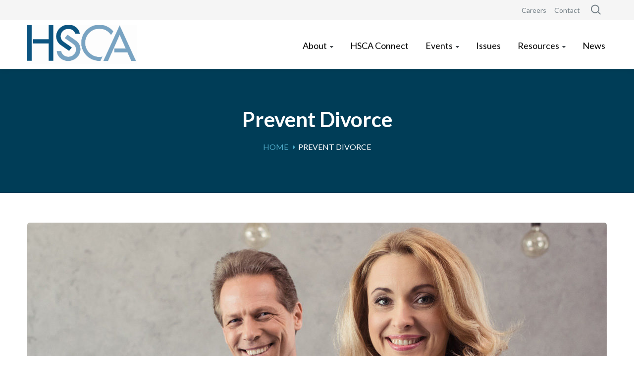

--- FILE ---
content_type: text/html; charset=UTF-8
request_url: https://supplychainassociation.org/portfolio/prevent-divorce/
body_size: 19078
content:
<!DOCTYPE html>
<html lang="en-US">
<head>
    <meta http-equiv="Content-Type" content="text/html; charset=UTF-8">
    <meta name="viewport" content="width=device-width, initial-scale=1, maximum-scale=1">    <meta http-equiv="X-UA-Compatible" content="IE=Edge">
    <link rel="pingback" href="https://supplychainassociation.org/xmlrpc.php">
    				<script>document.documentElement.className = document.documentElement.className + ' yes-js js_active js'</script>
			<title>Prevent Divorce &#8211; HSCA</title>

        <script type="text/javascript">
            var custom_blog_css = "";
            if (document.getElementById("custom_blog_styles")) {
                document.getElementById("custom_blog_styles").innerHTML += custom_blog_css;
            } else if (custom_blog_css !== "") {
                document.head.innerHTML += '<style id="custom_blog_styles" type="text/css">'+custom_blog_css+'</style>';
            }
        </script>
                            <script>
                            /* You can add more configuration options to webfontloader by previously defining the WebFontConfig with your options */
                            if ( typeof WebFontConfig === "undefined" ) {
                                WebFontConfig = new Object();
                            }
                            WebFontConfig['google'] = {families: ['Lato:100,300,400,700,900,100italic,300italic,400italic,700italic,900italic']};

                            (function() {
                                var wf = document.createElement( 'script' );
                                wf.src = 'https://ajax.googleapis.com/ajax/libs/webfont/1.5.3/webfont.js';
                                wf.type = 'text/javascript';
                                wf.async = 'true';
                                var s = document.getElementsByTagName( 'script' )[0];
                                s.parentNode.insertBefore( wf, s );
                            })();
                        </script>
                        <meta name='robots' content='max-image-preview:large' />
<link rel="alternate" type="application/rss+xml" title="HSCA &raquo; Feed" href="https://supplychainassociation.org/feed/" />
<link rel="alternate" title="oEmbed (JSON)" type="application/json+oembed" href="https://supplychainassociation.org/wp-json/oembed/1.0/embed?url=https%3A%2F%2Fsupplychainassociation.org%2Fportfolio%2Fprevent-divorce%2F" />
<link rel="alternate" title="oEmbed (XML)" type="text/xml+oembed" href="https://supplychainassociation.org/wp-json/oembed/1.0/embed?url=https%3A%2F%2Fsupplychainassociation.org%2Fportfolio%2Fprevent-divorce%2F&#038;format=xml" />
<meta property="og:title" content="Prevent Divorce"/><meta property="og:type" content="article"/><meta property="og:url" content="https://supplychainassociation.org/portfolio/prevent-divorce/"/><meta property="og:site_name" content="HSCA"/><meta property="og:image" content="https://supplychainassociation.org/wp-content/uploads/2018/02/gallery_item_full_img_08-768x512.jpg"/>		<!-- This site uses the Google Analytics by ExactMetrics plugin v8.11.1 - Using Analytics tracking - https://www.exactmetrics.com/ -->
		<!-- Note: ExactMetrics is not currently configured on this site. The site owner needs to authenticate with Google Analytics in the ExactMetrics settings panel. -->
					<!-- No tracking code set -->
				<!-- / Google Analytics by ExactMetrics -->
		<style id='wp-img-auto-sizes-contain-inline-css' type='text/css'>
img:is([sizes=auto i],[sizes^="auto," i]){contain-intrinsic-size:3000px 1500px}
/*# sourceURL=wp-img-auto-sizes-contain-inline-css */
</style>
<link rel='stylesheet' id='sbi_styles-css' href='https://supplychainassociation.org/wp-content/plugins/instagram-feed/css/sbi-styles.min.css?ver=6.10.0' type='text/css' media='all' />
<style id='wp-emoji-styles-inline-css' type='text/css'>

	img.wp-smiley, img.emoji {
		display: inline !important;
		border: none !important;
		box-shadow: none !important;
		height: 1em !important;
		width: 1em !important;
		margin: 0 0.07em !important;
		vertical-align: -0.1em !important;
		background: none !important;
		padding: 0 !important;
	}
/*# sourceURL=wp-emoji-styles-inline-css */
</style>
<link rel='stylesheet' id='wp-block-library-css' href='https://supplychainassociation.org/wp-includes/css/dist/block-library/style.min.css?ver=6.9' type='text/css' media='all' />
<style id='global-styles-inline-css' type='text/css'>
:root{--wp--preset--aspect-ratio--square: 1;--wp--preset--aspect-ratio--4-3: 4/3;--wp--preset--aspect-ratio--3-4: 3/4;--wp--preset--aspect-ratio--3-2: 3/2;--wp--preset--aspect-ratio--2-3: 2/3;--wp--preset--aspect-ratio--16-9: 16/9;--wp--preset--aspect-ratio--9-16: 9/16;--wp--preset--color--black: #000000;--wp--preset--color--cyan-bluish-gray: #abb8c3;--wp--preset--color--white: #ffffff;--wp--preset--color--pale-pink: #f78da7;--wp--preset--color--vivid-red: #cf2e2e;--wp--preset--color--luminous-vivid-orange: #ff6900;--wp--preset--color--luminous-vivid-amber: #fcb900;--wp--preset--color--light-green-cyan: #7bdcb5;--wp--preset--color--vivid-green-cyan: #00d084;--wp--preset--color--pale-cyan-blue: #8ed1fc;--wp--preset--color--vivid-cyan-blue: #0693e3;--wp--preset--color--vivid-purple: #9b51e0;--wp--preset--gradient--vivid-cyan-blue-to-vivid-purple: linear-gradient(135deg,rgb(6,147,227) 0%,rgb(155,81,224) 100%);--wp--preset--gradient--light-green-cyan-to-vivid-green-cyan: linear-gradient(135deg,rgb(122,220,180) 0%,rgb(0,208,130) 100%);--wp--preset--gradient--luminous-vivid-amber-to-luminous-vivid-orange: linear-gradient(135deg,rgb(252,185,0) 0%,rgb(255,105,0) 100%);--wp--preset--gradient--luminous-vivid-orange-to-vivid-red: linear-gradient(135deg,rgb(255,105,0) 0%,rgb(207,46,46) 100%);--wp--preset--gradient--very-light-gray-to-cyan-bluish-gray: linear-gradient(135deg,rgb(238,238,238) 0%,rgb(169,184,195) 100%);--wp--preset--gradient--cool-to-warm-spectrum: linear-gradient(135deg,rgb(74,234,220) 0%,rgb(151,120,209) 20%,rgb(207,42,186) 40%,rgb(238,44,130) 60%,rgb(251,105,98) 80%,rgb(254,248,76) 100%);--wp--preset--gradient--blush-light-purple: linear-gradient(135deg,rgb(255,206,236) 0%,rgb(152,150,240) 100%);--wp--preset--gradient--blush-bordeaux: linear-gradient(135deg,rgb(254,205,165) 0%,rgb(254,45,45) 50%,rgb(107,0,62) 100%);--wp--preset--gradient--luminous-dusk: linear-gradient(135deg,rgb(255,203,112) 0%,rgb(199,81,192) 50%,rgb(65,88,208) 100%);--wp--preset--gradient--pale-ocean: linear-gradient(135deg,rgb(255,245,203) 0%,rgb(182,227,212) 50%,rgb(51,167,181) 100%);--wp--preset--gradient--electric-grass: linear-gradient(135deg,rgb(202,248,128) 0%,rgb(113,206,126) 100%);--wp--preset--gradient--midnight: linear-gradient(135deg,rgb(2,3,129) 0%,rgb(40,116,252) 100%);--wp--preset--font-size--small: 13px;--wp--preset--font-size--medium: 20px;--wp--preset--font-size--large: 36px;--wp--preset--font-size--x-large: 42px;--wp--preset--spacing--20: 0.44rem;--wp--preset--spacing--30: 0.67rem;--wp--preset--spacing--40: 1rem;--wp--preset--spacing--50: 1.5rem;--wp--preset--spacing--60: 2.25rem;--wp--preset--spacing--70: 3.38rem;--wp--preset--spacing--80: 5.06rem;--wp--preset--shadow--natural: 6px 6px 9px rgba(0, 0, 0, 0.2);--wp--preset--shadow--deep: 12px 12px 50px rgba(0, 0, 0, 0.4);--wp--preset--shadow--sharp: 6px 6px 0px rgba(0, 0, 0, 0.2);--wp--preset--shadow--outlined: 6px 6px 0px -3px rgb(255, 255, 255), 6px 6px rgb(0, 0, 0);--wp--preset--shadow--crisp: 6px 6px 0px rgb(0, 0, 0);}:where(.is-layout-flex){gap: 0.5em;}:where(.is-layout-grid){gap: 0.5em;}body .is-layout-flex{display: flex;}.is-layout-flex{flex-wrap: wrap;align-items: center;}.is-layout-flex > :is(*, div){margin: 0;}body .is-layout-grid{display: grid;}.is-layout-grid > :is(*, div){margin: 0;}:where(.wp-block-columns.is-layout-flex){gap: 2em;}:where(.wp-block-columns.is-layout-grid){gap: 2em;}:where(.wp-block-post-template.is-layout-flex){gap: 1.25em;}:where(.wp-block-post-template.is-layout-grid){gap: 1.25em;}.has-black-color{color: var(--wp--preset--color--black) !important;}.has-cyan-bluish-gray-color{color: var(--wp--preset--color--cyan-bluish-gray) !important;}.has-white-color{color: var(--wp--preset--color--white) !important;}.has-pale-pink-color{color: var(--wp--preset--color--pale-pink) !important;}.has-vivid-red-color{color: var(--wp--preset--color--vivid-red) !important;}.has-luminous-vivid-orange-color{color: var(--wp--preset--color--luminous-vivid-orange) !important;}.has-luminous-vivid-amber-color{color: var(--wp--preset--color--luminous-vivid-amber) !important;}.has-light-green-cyan-color{color: var(--wp--preset--color--light-green-cyan) !important;}.has-vivid-green-cyan-color{color: var(--wp--preset--color--vivid-green-cyan) !important;}.has-pale-cyan-blue-color{color: var(--wp--preset--color--pale-cyan-blue) !important;}.has-vivid-cyan-blue-color{color: var(--wp--preset--color--vivid-cyan-blue) !important;}.has-vivid-purple-color{color: var(--wp--preset--color--vivid-purple) !important;}.has-black-background-color{background-color: var(--wp--preset--color--black) !important;}.has-cyan-bluish-gray-background-color{background-color: var(--wp--preset--color--cyan-bluish-gray) !important;}.has-white-background-color{background-color: var(--wp--preset--color--white) !important;}.has-pale-pink-background-color{background-color: var(--wp--preset--color--pale-pink) !important;}.has-vivid-red-background-color{background-color: var(--wp--preset--color--vivid-red) !important;}.has-luminous-vivid-orange-background-color{background-color: var(--wp--preset--color--luminous-vivid-orange) !important;}.has-luminous-vivid-amber-background-color{background-color: var(--wp--preset--color--luminous-vivid-amber) !important;}.has-light-green-cyan-background-color{background-color: var(--wp--preset--color--light-green-cyan) !important;}.has-vivid-green-cyan-background-color{background-color: var(--wp--preset--color--vivid-green-cyan) !important;}.has-pale-cyan-blue-background-color{background-color: var(--wp--preset--color--pale-cyan-blue) !important;}.has-vivid-cyan-blue-background-color{background-color: var(--wp--preset--color--vivid-cyan-blue) !important;}.has-vivid-purple-background-color{background-color: var(--wp--preset--color--vivid-purple) !important;}.has-black-border-color{border-color: var(--wp--preset--color--black) !important;}.has-cyan-bluish-gray-border-color{border-color: var(--wp--preset--color--cyan-bluish-gray) !important;}.has-white-border-color{border-color: var(--wp--preset--color--white) !important;}.has-pale-pink-border-color{border-color: var(--wp--preset--color--pale-pink) !important;}.has-vivid-red-border-color{border-color: var(--wp--preset--color--vivid-red) !important;}.has-luminous-vivid-orange-border-color{border-color: var(--wp--preset--color--luminous-vivid-orange) !important;}.has-luminous-vivid-amber-border-color{border-color: var(--wp--preset--color--luminous-vivid-amber) !important;}.has-light-green-cyan-border-color{border-color: var(--wp--preset--color--light-green-cyan) !important;}.has-vivid-green-cyan-border-color{border-color: var(--wp--preset--color--vivid-green-cyan) !important;}.has-pale-cyan-blue-border-color{border-color: var(--wp--preset--color--pale-cyan-blue) !important;}.has-vivid-cyan-blue-border-color{border-color: var(--wp--preset--color--vivid-cyan-blue) !important;}.has-vivid-purple-border-color{border-color: var(--wp--preset--color--vivid-purple) !important;}.has-vivid-cyan-blue-to-vivid-purple-gradient-background{background: var(--wp--preset--gradient--vivid-cyan-blue-to-vivid-purple) !important;}.has-light-green-cyan-to-vivid-green-cyan-gradient-background{background: var(--wp--preset--gradient--light-green-cyan-to-vivid-green-cyan) !important;}.has-luminous-vivid-amber-to-luminous-vivid-orange-gradient-background{background: var(--wp--preset--gradient--luminous-vivid-amber-to-luminous-vivid-orange) !important;}.has-luminous-vivid-orange-to-vivid-red-gradient-background{background: var(--wp--preset--gradient--luminous-vivid-orange-to-vivid-red) !important;}.has-very-light-gray-to-cyan-bluish-gray-gradient-background{background: var(--wp--preset--gradient--very-light-gray-to-cyan-bluish-gray) !important;}.has-cool-to-warm-spectrum-gradient-background{background: var(--wp--preset--gradient--cool-to-warm-spectrum) !important;}.has-blush-light-purple-gradient-background{background: var(--wp--preset--gradient--blush-light-purple) !important;}.has-blush-bordeaux-gradient-background{background: var(--wp--preset--gradient--blush-bordeaux) !important;}.has-luminous-dusk-gradient-background{background: var(--wp--preset--gradient--luminous-dusk) !important;}.has-pale-ocean-gradient-background{background: var(--wp--preset--gradient--pale-ocean) !important;}.has-electric-grass-gradient-background{background: var(--wp--preset--gradient--electric-grass) !important;}.has-midnight-gradient-background{background: var(--wp--preset--gradient--midnight) !important;}.has-small-font-size{font-size: var(--wp--preset--font-size--small) !important;}.has-medium-font-size{font-size: var(--wp--preset--font-size--medium) !important;}.has-large-font-size{font-size: var(--wp--preset--font-size--large) !important;}.has-x-large-font-size{font-size: var(--wp--preset--font-size--x-large) !important;}
/*# sourceURL=global-styles-inline-css */
</style>

<style id='classic-theme-styles-inline-css' type='text/css'>
/*! This file is auto-generated */
.wp-block-button__link{color:#fff;background-color:#32373c;border-radius:9999px;box-shadow:none;text-decoration:none;padding:calc(.667em + 2px) calc(1.333em + 2px);font-size:1.125em}.wp-block-file__button{background:#32373c;color:#fff;text-decoration:none}
/*# sourceURL=/wp-includes/css/classic-themes.min.css */
</style>
<link rel='stylesheet' id='contact-form-7-css' href='https://supplychainassociation.org/wp-content/plugins/contact-form-7/includes/css/styles.css?ver=6.1.4' type='text/css' media='all' />
<link rel='stylesheet' id='woocommerce-layout-css' href='https://supplychainassociation.org/wp-content/plugins/woocommerce/assets/css/woocommerce-layout.css?ver=10.4.3' type='text/css' media='all' />
<link rel='stylesheet' id='woocommerce-smallscreen-css' href='https://supplychainassociation.org/wp-content/plugins/woocommerce/assets/css/woocommerce-smallscreen.css?ver=10.4.3' type='text/css' media='only screen and (max-width: 768px)' />
<link rel='stylesheet' id='woocommerce-general-css' href='https://supplychainassociation.org/wp-content/plugins/woocommerce/assets/css/woocommerce.css?ver=10.4.3' type='text/css' media='all' />
<style id='woocommerce-inline-inline-css' type='text/css'>
.woocommerce form .form-row .required { visibility: visible; }
/*# sourceURL=woocommerce-inline-inline-css */
</style>
<link rel='stylesheet' id='jquery-selectBox-css' href='https://supplychainassociation.org/wp-content/plugins/yith-woocommerce-wishlist/assets/css/jquery.selectBox.css?ver=1.2.0' type='text/css' media='all' />
<link rel='stylesheet' id='woocommerce_prettyPhoto_css-css' href='//supplychainassociation.org/wp-content/plugins/woocommerce/assets/css/prettyPhoto.css?ver=3.1.6' type='text/css' media='all' />
<link rel='stylesheet' id='yith-wcwl-main-css' href='https://supplychainassociation.org/wp-content/plugins/yith-woocommerce-wishlist/assets/css/style.css?ver=4.12.0' type='text/css' media='all' />
<style id='yith-wcwl-main-inline-css' type='text/css'>
 :root { --rounded-corners-radius: 16px; --add-to-cart-rounded-corners-radius: 16px; --feedback-duration: 3s } 
 :root { --rounded-corners-radius: 16px; --add-to-cart-rounded-corners-radius: 16px; --feedback-duration: 3s } 
/*# sourceURL=yith-wcwl-main-inline-css */
</style>
<link rel='stylesheet' id='gt3_default_style-css' href='https://supplychainassociation.org/wp-content/themes/optima/style.css?ver=6.9' type='text/css' media='all' />
<link rel='stylesheet' id='gt3_theme_icon-css' href='https://supplychainassociation.org/wp-content/themes/optima/fonts/theme-font/theme_icon.css?ver=6.9' type='text/css' media='all' />
<link rel='stylesheet' id='font-awesome-css' href='https://supplychainassociation.org/wp-content/themes/optima/css/font-awesome.min.css?ver=4.7.0' type='text/css' media='all' />
<style id='font-awesome-inline-css' type='text/css'>
[data-font="FontAwesome"]:before {font-family: 'FontAwesome' !important;content: attr(data-icon) !important;speak: none !important;font-weight: normal !important;font-variant: normal !important;text-transform: none !important;line-height: 1 !important;font-style: normal !important;-webkit-font-smoothing: antialiased !important;-moz-osx-font-smoothing: grayscale !important;}
/*# sourceURL=font-awesome-inline-css */
</style>
<link rel='stylesheet' id='gt3_theme-css' href='https://supplychainassociation.org/wp-content/themes/optima/css/theme.css?ver=6.9' type='text/css' media='all' />
<link rel='stylesheet' id='gt3_composer-css' href='https://supplychainassociation.org/wp-content/themes/optima/css/base_composer.css?ver=6.9' type='text/css' media='all' />
<style id='gt3_composer-inline-css' type='text/css'>
/* Custom CSS */body,.woocommerce ul.products li.product h3,.woocommerce form .qty,.woocommerce form .variations select,body .widget .yit-wcan-select-open,body .widget-hotspot {font-family:Lato;}body {background:#ffffff;font-size:18px;line-height:36px;font-weight:400;color: #5c656d;}ol.commentlist:after{background:#ffffff;}.gt3-page-title__content .breadcrumbs a,blockquote .blockquote-01__author,.gt3_team_list__item--content_on_right_side.gt3_team_list__item .gt3_team_list_social__item,.gt3_team_list__item--content_on_right_side .gt3_team_list__position,.gt3_portfolio_single .gt3_portfolio__footer .gt3_portfolio_info__item_share li a,.share_wrap a span:before,.woocommerce-cart .cart_totals table.shop_table .shipping-calculator-button,.woocommerce table.shop_table td,.wrapper_404 .pp_container p {color: #5c656d;}.gt3-page-title.gt3-page-title_small_header h1,.gt3-page-title.gt3-page-title_small_header,.comment-reply-link,.comment_info,.recent_posts_content .listing_meta,.tagcloud a,.gt3_portfolio_info__item_tag_wrapper a,.widget .calendar_wrap table thead,.widget .calendar_wrap table tfoot,.widget.widget_archive ul li,.widget.widget_categories ul li,.gt3_widget.widget_nav_menu .menu .menu-item,.widget.widget_pages ul li,.widget.widget_meta ul li,.widget.widget_recent_comments ul li,.widget.widget_recent_entries ul li,.widget.widget_nav_menu ul li,.blog_post_preview.format-quote .post_media_info,.item-team-member .team-positions,.gt3_practice_list__filter,.isotope-filter,.single-member-page .team_info h5,.gt3_twitter,.gt3_module_featured_posts .listing_meta,.blog_post_preview .listing_meta,.blog_post_preview .learn_more,.top_header,.main_footer > .top_footer,.main_footer > .copyright,.main_footer .widget-title,.module_testimonial.type2 .testimonials_title,input[type="submit"],input[type="date"],input[type="email"],input[type="number"],input[type="password"],input[type="search"],input[type="tel"],input[type="text"],input[type="url"],select,textarea,.price_item .shortcode_button,.price_item .item_cost_wrapper h3,.gt3_image_box .gt3_icon_box__title h2,.gt3_image_box .gt3_icon_box__title h3,.gt3_image_box .gt3_icon_box__title h4,.gt3_image_box .gt3_icon_box__title h5,.gt3_image_box .gt3_icon_box__title h6,.gt3_icon_box__link .learn_more,.gt3_practice_list__title,.gt3_practice_list__title a,.gt3_practice_list__link,.wpb_heading.wpb_pie_chart_heading,.vc_row .vc_tta.vc_general.vc_tta-style-accordion_bordered .vc_tta-panel-title>a span,.stripe_item-title,.countdown-section .countdown-amount,.countdown-period,.icon-box_number,.gt3_module_button {font-family:Lato;}/* Custom Fonts */.learn-press-content-item-only .navigation.post-navigation .nav-link .post-title,.gt3_team_list__item.gt3_team_list__item--content_on_bottom .gt3_team_list__title_link .gt3_team_list__title,.vc_tta.vc_tta-tabs.vc_tta-o-shape-group.vc_tta-tabs-position-top .vc_tta-panels-container .vc_tta-panel-body ul li,.gt3_dark_pie .vc_pie_wrapper span.vc_pie_chart_value,.gt3_dark_pie .vc_pie_chart h4.wpb_heading.wpb_pie_chart_heading,blockquote p,h1, h1 span, h1 a,h2, h2 span, h2 a,h3, h3 span, h3 a,h4, h4 span, h4 a,h5, h5 span, h5 a,h6, h6 span, h6 a,.calendar_wrap tbody,.vc_tta.vc_general .vc_tta-tab,.widget.widget_posts .recent_posts .post_title a,.module_testimonial.type3 .testimonials_title,.gt3_team_list__item--content_on_right_side .gt3_team_list__title,.widget.gt3_widget.woocommerce ul li a,.main_footer .widget.gt3_widget.widget_nav_menu ul li a:hover,.search .wrapper_404 h2,.wrapper_404 .pp_container h2 {color: #42474c;}.learn-press-content-item-only .navigation.post-navigation .nav-link .post-title,h1, h1 span, h1 a,h2, h2 span, h2 a,h3, h3 span, h3 a,h4, h4 span, h4 a,h5, h5 span, h5 a,h6, h6 span, h6 a,.strip_template .strip-item a span,.column1 .item_title a,.index_number,.price_item_btn a,.prev_next_links a b,.shortcode_tab_item_title,.gt3_twitter .twitt_title {font-family: Lato;font-weight: 700}h1, h1 a, h1 span {font-weight:700;font-size:42px;line-height:53px;}h2, h2 a, h2 span {font-size:34px;line-height:38px;}h3, h3 a, h3 span,.sidepanel .title,.gt3_module_blog:not(.items1) .blogpost_title,.gt3_module_blog:not(.items1) .blogpost_title a{font-size:30px;line-height:36px;}h4, h4 a, h4 span,.prev_next_links a b {font-size:24px;line-height:26px;}h5, h5 a, h5 span {font-size:18px;line-height:24px;}h6, h6 a, h6 span {font-size:16px;line-height:24px;}.diagram_item .chart,.item_title a,.contentarea ul {color:#42474c;}.vc_row .vc_progress_bar:not(.vc_progress-bar-color-custom) .vc_single_bar .vc_label:not([style*="color"]) span{color: #42474c !important;}/* Theme color */blockquote:before,a,#back_to_top:hover,.top_footer a:hover,body .learn-press-user-profile .user-basic-info p a,.gt3_header_builder a:hover,.gt3_header_builder .gt3_header_builder_component.gt3_header_builder_text_component i,.main-menu>ul>li:hover>a>span,.main-menu>ul>li:hover>a:after,.main-menu ul li ul .menu-item a:hover,.main-menu ul li ul .menu-item.current-menu-item > a,.main-menu ul li.menu-item.current-menu-ancestor > a,.main-menu ul li.menu-item.current-menu-item > a,.widget.widget_archive ul li:hover:before,.widget.widget_categories ul li:hover:before,.widget.widget_pages ul li:hover:before,.widget.widget_meta ul li:hover:before,.widget.widget_recent_comments ul li:hover:before,.widget.widget_recent_entries ul li:hover:before,.widget.widget_nav_menu ul li:hover:before,.widget.widget_archive ul li:hover > a,.widget.widget_categories ul li:hover > a,.widget.widget_pages ul li:hover > a,.widget.widget_meta ul li:hover > a,.widget.widget_recent_comments ul li:hover > a,.widget.widget_recent_entries ul li:hover > a,.widget.widget_nav_menu ul li:hover > a,.top_footer .widget.widget_archive ul li > a:hover,.top_footer .widget.widget_categories ul li > a:hover,.top_footer .widget.widget_pages ul li > a:hover,.top_footer .widget.widget_meta ul li > a:hover,.top_footer .widget.widget_recent_comments ul li > a:hover,.top_footer .widget.widget_recent_entries ul li > a:hover,.top_footer .widget.widget_nav_menu ul li > a:hover,.calendar_wrap thead,.gt3_practice_list__image-holder i,.load_more_works:hover,.price_item .shortcode_button:hover,.price_item .shortcode_button.alt,.copyright a:hover,.module_team .team_title a:hover,.module_testimonial.type2 .testimonials-text:before,input[type="submit"]:hover,button:hover,.price_item .items_text ul li:before,.gt3_practice_list__title a:hover,.mc_form_inside #mc_signup_submit:hover,.pre_footer input[type="submit"]:hover,#learn-press-form-login input[type="submit"]:hover,.main_wrapper ul li:before,.team-icons .member-icon:hover,.gt3-page-title__content .breadcrumbs .delimiter,.gt3-page-title__content .gt3_breadcrumb .delimiter:before,.gt3-page-title__content .breadcrumbs a:hover,.comment-reply-link:hover,.prev_next_links a:hover,body .wpml-ls-legacy-dropdown a:hover,.single-team .gt3_single_team_socials__item a:hover,.gt3_team_list__item--content_on_right_side.gt3_team_list__item .gt3_team_list_social__item:hover,.gt3_team_list__item--content_on_right_side .gt3_team_list__title:hover,.gt3_portfolio_single .gt3_portfolio__footer .gt3_portfolio_info__item_share li a:hover,.share_wrap a span:hover:before,.widget.widget_product_categories ul.children li>a:hover,.widget.widget_product_categories ul li > a:hover,.widget.gt3_widget.woocommerce ul li a:hover,.main_footer .widget.gt3_widget.widget_nav_menu ul li a{color: #4eaac8;}.price_item .item_cost_wrapper h3 {color: #4eaac8;}body .gt3_custom_text p a {color: #4eaac8;}body.wpb-js-composer .vc_tta.vc_general.vc_tta-tabs .vc_tta-tab.vc_active a,body .vc_tta.vc_tta-tabs .vc_tta-panel.vc_active .vc_tta-panel-heading .vc_tta-panel-title>a{background-color: #271d57;}.pagerblock li a:hover,.pagerblock li a:focus,.learn-press-pagination .page-numbers li a:hover,.learn-press-pagination .page-numbers li a:focus,.price_item .item_cost_wrapper .bg-color,.main_menu_container .menu_item_line,.load_more_works,.content-container .vc_progress_bar .vc_single_bar .vc_bar,input[type="submit"],button,.mc_form_inside #mc_signup_submit,.pre_footer input[type="submit"],.wpb_images_carousel .vc_images_carousel .vc_carousel-control:hover,.gt3_module_title .carousel_arrows a:hover,.grid_load_more,.packery_load_more {background-color: #4eaac8;}.calendar_wrap caption,.widget .calendar_wrap table td#today:before,.price_item .shortcode_button,.price_item .shortcode_button.alt:hover{background: #4eaac8;}.gt3_module_button a,#back_to_top {border-color: #4eaac8;background: #4eaac8;}.gt3_submit_wrapper:hover > i,.gt3_team_list__item--content_on_bottom .gt3_team_list__content .gt3_team_list__title_link .gt3_team_list__title:hover{color:#4eaac8;}ul.pagerblock li a,ul.pagerblock li span,.learn-press-pagination ul.page-numbers li span,.price_item .shortcode_button,.load_more_works,.vc_row .vc_tta.vc_tta-style-accordion_alternative .vc_tta-controls-icon.vc_tta-controls-icon-plus::before,.vc_row .vc_tta.vc_tta-style-accordion_alternative .vc_tta-controls-icon.vc_tta-controls-icon-plus::after,.vc_row .vc_tta.vc_tta-style-accordion_alternative .vc_tta-controls-icon.vc_tta-controls-icon-chevron::before,.vc_row .vc_tta.vc_tta-style-accordion_alternative .vc_tta-controls-icon.vc_tta-controls-icon-triangle::before,button {border-color: #4eaac8;}.woocommerce-cart table.cart td.actions>.button,.woocommerce-cart .shipping-calculator-form .button,.woocommerce ul.product_list_widget li .gt3-widget-product-wrapper ins .woocommerce-Price-amount {color: #4eaac8;}.woocommerce-cart table.cart td.actions > .button:hover {border-color: #271d57;}.gt3_portfolio_list__item .swipebox.links_block_title:hover::before,.gt3_portfolio_list__item .links_block_title:hover::before {background-color: #4eaac8;}.gt3_module_button a:hover {border-color: #4eaac8;}.isotope-filter a:hover,.isotope-filter a.active,.gt3_practice_list__filter a:hover, .gt3_practice_list__filter a.active {border-bottom-color: #4eaac8;}.gt3_module_button a:hover,.gt3_module_button a:hover .gt3_btn_icon.fa {color: #4eaac8;}.widget_nav_menu .menu .menu-item:before,.gt3_icon_box__link a:before,.module_team .view_all_link:before {background-color: #4eaac8;}.widget_nav_menu .menu .menu-item:hover>a,.single-member-page .team-link:hover,.module_team .view_all_link {color: #4eaac8;}.module_team .view_all_link:after {border-color: #4eaac8;}/* menu fonts */.main-menu>ul,.main-menu>div>ul{font-family:Lato;font-weight:400;line-height:20px;font-size:16px;}/* sub menu styles */.main-menu ul li ul,.main_header .header_search__inner .search_form,.mobile_menu_container {background-color: rgba(255,255,255,1) ;color: #303638 ;}.main_header .header_search__inner .search_text::-webkit-input-placeholder {color: #303638 !important;}.main_header .header_search__inner .search_text:-moz-placeholder {color: #303638 !important;}.main_header .header_search__inner .search_text::-moz-placeholder {color: #303638 !important;}.main_header .header_search__inner .search_text:-ms-input-placeholder {color: #303638 !important;}/* blog */.listing_meta a,.like_count,.likes_block .icon,ul.pagerblock li a,ul.pagerblock li span,.learn-press-pagination ul.page-numbers li a,.learn-press-pagination ul.page-numbers li span,.gt3_module_featured_posts .listing_meta,.gt3_module_featured_posts .listing_meta a,.recent_posts .listing_meta a:hover,.comment-reply-link,.prev_next_links a,.tagcloud a{color: #5c656d;}.tagcloud a:hover,.gt3_portfolio_info__item_tag_wrapper a:hover{border: 1px solid #4eaac8;}.post_share > a,.listing_meta a:hover,.blogpost_title a:hover,.post_share:hover > a:before,.gt3_module_featured_posts .listing_meta a:hover,.recent_posts .listing_meta a,.widget.widget_posts .recent_posts li > .recent_posts_content .post_title a:hover,.gt3_portfolio_list .gt3_portfolio_list__item .gt3_portfolio_list__title_link .gt3_portfolio_list__title:hover,.format-link .blogpost_title a:hover {color: #4eaac8;}.tagcloud a:hover,.gt3_portfolio_info__item_tag_wrapper a:hover{background: #4eaac8;}.listing_meta span:after{border-color: transparent transparent transparent #4eaac8;}.blogpost_title i {color: #4eaac8;}.learn_more:hover,.module_team .view_all_link:hover {color: #42474c;}.module_team .view_all_link:hover:before{background-color: #42474c;}.module_team .view_all_link:hover:after {border-color: #42474c;}.learn_more span,.gt3_module_title .carousel_arrows a:hover span,.prev_next_links a span i {background: #4eaac8;}.learn_more span:before,.gt3_module_title .carousel_arrows a:hover span:before,.prev_next_links a:hover span i:before {border-color: #4eaac8;}.learn_more:hover span,.gt3_module_title .carousel_arrows a span {background: #42474c;}.learn_more:hover span:before,.gt3_module_title .carousel_arrows a span:before {border-color: #42474c;}.likes_block:hover .icon,.likes_block.already_liked .icon,.isotope-filter a:hover,.isotope-filter a.active {color: #4eaac8;}.post_media_info,.gt3_practice_list__filter {color: #42474c;}.post_media_info:before {background: #42474c;}ul.pagerblock li a.current,ul.pagerblock li span {background: #4eaac8;}.gt3_module_title .external_link .learn_more {line-height:36px;}.blog_type1 .blog_post_preview:before {background: #42474c;}body .learn-press-user-profile .learn-press-tabs > li,body .learn-press-tabs .learn-press-nav-tabs .learn-press-nav-tab,.post_share > a:before,.share_wrap a span {font-size:18px;}h3#reply-title a,.comment_author_says a:hover,.prev_next_links a:hover b,.dropcap,.gt3_custom_text a,.gt3_custom_button i {color: #4eaac8;}h3#reply-title a:hover,.comment_author_says,.comment_author_says a,.prev_next_links a b {color: #42474c;}.main_wrapper ol > li:before,.main_footer ul li:before,.gt3_twitter a {color: #4eaac8;}body.wpb-js-composer .vc_toggle.vc_toggle_active .vc_toggle_title > h4,body.wpb-js-composer .vc_general.vc_tta-accordion.vc_tta-style-classic .vc_tta-panels .vc_tta-panel.vc_active .vc_tta-panel-title a span,body.wpb-js-composer .vc_general.vc_tta-accordion.vc_tta-style-accordion_bordered .vc_tta-panels .vc_tta-panel.vc_active .vc_tta-panel-heading .vc_tta-panel-title a span,body.wpb-js-composer .vc_general.vc_tta-accordion.vc_tta-style-accordion_solid.gt3_accordion_custom_color .vc_tta-panels .vc_tta-panel.vc_active .vc_tta-panel-title a span {color: #4eaac8;}body.wpb-js-composer .vc_general.vc_tta-accordion.vc_tta-style-accordion_solid .vc_tta-panels .vc_tta-panel.vc_active .vc_tta-panel-title a,body.wpb-js-composer .vc_toggle.vc_toggle_active.vc_toggle_accordion_solid .vc_toggle_title,body.wpb-js-composer .vc_toggle.vc_toggle_active.vc_toggle_accordion_alternative .vc_toggle_title {background-color: #4eaac8;}body.wpb-js-composer .vc_toggle.vc_toggle_active .vc_toggle_title .vc_toggle_icon::before,body.wpb-js-composer .vc_general.vc_tta-accordion.vc_tta-style-accordion_bordered .vc_tta-panels .vc_tta-panel.vc_active .vc_tta-panel-heading,body.wpb-js-composer .vc_general.vc_tta-accordion.vc_tta-style-classic .vc_tta-panels .vc_tta-panel.vc_active .vc_tta-controls-icon.vc_tta-controls-icon-plus::before,body.wpb-js-composer .vc_general.vc_tta-accordion .vc_tta-panels .vc_tta-panel.vc_active .vc_tta-controls-icon.vc_tta-controls-icon-chevron::before,body.wpb-js-composer .vc_general.vc_tta-accordion .vc_tta-panels .vc_tta-panel.vc_active .vc_tta-controls-icon.vc_tta-controls-icon-chevron::before,body.wpb-js-composer .vc_general.vc_tta-accordion.vc_tta-style-classic .vc_tta-panels .vc_tta-panel.vc_active .vc_tta-controls-icon.vc_tta-controls-icon-triangle::before,body.wpb-js-composer .vc_general.vc_tta-accordion.vc_tta-style-accordion_bordered .vc_tta-panels .vc_tta-panel.vc_active .vc_tta-controls-icon.vc_tta-controls-icon-triangle::before,body.wpb-js-composer .vc_general.vc_tta-accordion.vc_tta-style-accordion_bordered .vc_tta-panels .vc_tta-panel.vc_active .vc_tta-controls-icon.vc_tta-controls-icon-plus::before,body.wpb-js-composer .vc_toggle.vc_toggle_active.vc_toggle_classic.vc_toggle_color_chevron .vc_toggle_title .vc_toggle_icon::before,body.wpb-js-composer .vc_toggle.vc_toggle_active.vc_toggle_accordion_bordered .vc_toggle_title,body.wpb-js-composer .vc_toggle.vc_toggle_active.vc_toggle_accordion_bordered.vc_toggle_color_chevron .vc_toggle_title .vc_toggle_icon::before,body.wpb-js-composer .vc_toggle.vc_toggle_active.vc_toggle_accordion_alternative .vc_toggle_title {border-color: #4eaac8;}.icon-box_number {background-color: #271d57;}::-moz-selection{background: #4eaac8;}::selection{background: #4eaac8;}.gt3_single_team_socials__item a {color: rgba(92,101,109, 0.4);}.woocommerce .wishlist_table td.product-add-to-cart a {border-color: #4eaac8;background: #4eaac8;}.woocommerce .wishlist_table td.product-add-to-cart a:hover,.woocommerce .widget_shopping_cart .buttons a:hover,.woocommerce.widget_shopping_cart .buttons a:hover,.gt3_header_builder_cart_component .button:hover {color:#4eaac8;}.woocommerce ul.products li.product .price,.woocommerce .widget_price_filter .price_slider_amount .price_label span,.widget.gt3_widget.woocommerce ul li:hover{color:#4eaac8;}.woocommerce .widget_shopping_cart .total,.woocommerce.widget_shopping_cart .total {color: #42474c;}.gt3_header_builder_cart_component.woocommerce .woo_icon .woo_mini-count span {background-color: #271d57;}#customer_login .woocommerce-LostPassword a,.gt3_header_builder__login-modal_container .woocommerce-LostPassword a,.woo_mini-count > span:not(:empty) {color: #271d57;}.main_header .sticky_header .header_search {height: 0px !important;}.gt3_practice_list__overlay:before,.stripe_item:after{background-color: #4eaac8;}input::-webkit-input-placeholder,textarea::-webkit-input-placeholder {color: #42474c;}input:-moz-placeholder,textarea:-moz-placeholder { /* Firefox 18- */color: #42474c;}input::-moz-placeholder,textarea::-moz-placeholder {/* Firefox 19+ */color: #42474c;}input:-ms-input-placeholder,textarea:-ms-input-placeholder {color: #42474c;}.top_footer .widget-title,.top_footer .widget.widget_posts .recent_posts li > .recent_posts_content .post_title a,.top_footer .widget.widget_archive ul li > a,.top_footer .widget.widget_categories ul li > a,.top_footer .widget.widget_pages ul li > a,.top_footer .widget.widget_meta ul li > a,.top_footer .widget.widget_recent_comments ul li > a,.top_footer .widget.widget_recent_entries ul li > a,.top_footer strong {color: #42474c ;}.top_footer{color: #5c656d;}.main_footer .copyright {color: #42474c;}.content-container .vc_progress_bar .vc_single_bar .vc_bar {background:linear-gradient(to right, #83c3d8, #3d3272);}body table.booked-calendar thead th {background: #4eaac8 !important;}body table.booked-calendar tr.days,body table.booked-calendar tr.days th,body .booked-modal p.booked-title-bar {background: #271d57 !important;}#ui-datepicker-div.booked_custom_date_picker table.ui-datepicker-calendar tbody td.ui-datepicker-today a,#ui-datepicker-div.booked_custom_date_picker table.ui-datepicker-calendar tbody td.ui-datepicker-today a:hover,body #booked-profile-page input[type=submit].button-primary,body table.booked-calendar input[type=submit].button-primary,body .booked-list-view button.button, body .booked-list-view input[type=submit].button-primary,body .booked-list-view button.button, body .booked-list-view input[type=submit].button-primary,body .booked-modal input[type=submit].button-primary,body table.booked-calendar .booked-appt-list .timeslot .timeslot-people button,body #booked-profile-page .booked-profile-appt-list .appt-block.approved .status-block,body #booked-profile-page .appt-block .google-cal-button > a,body .booked-modal p.booked-title-bar,body table.booked-calendar td:hover .date span,body .booked-list-view a.booked_list_date_picker_trigger.booked-dp-active,body .booked-list-view a.booked_list_date_picker_trigger.booked-dp-active:hover,.booked-ms-modal .booked-book-appt {background:#4eaac8;}body #booked-profile-page input[type=submit].button-primary,body table.booked-calendar input[type=submit].button-primary,body .booked-list-view button.button, body .booked-list-view input[type=submit].button-primary,body .booked-list-view button.button, body .booked-list-view input[type=submit].button-primary,body .booked-modal input[type=submit].button-primary,body #booked-profile-page .appt-block .google-cal-button > a,body table.booked-calendar .booked-appt-list .timeslot .timeslot-people button,body .booked-list-view a.booked_list_date_picker_trigger.booked-dp-active,body .booked-list-view a.booked_list_date_picker_trigger.booked-dp-active:hover {border-color:#4eaac8;}body .booked-modal .bm-window p i.fa,body .booked-modal .bm-window a,body .booked-appt-list .booked-public-appointment-title,body .booked-modal .bm-window p.appointment-title,.booked-ms-modal.visible:hover .booked-book-appt,body .booked-calendar-wrap .booked-appt-list .timeslot .timeslot-title,body .booked-form .booked-appointments .appointment-info i,body .booked-calendar-wrap .booked-appt-list .timeslot .timeslot-time i.booked-icon {color:#4eaac8;}.booked-appt-list .timeslot.has-title .booked-public-appointment-title {color:inherit;}body table.booked-calendar td.today .date span {border:1px solid #4eaac8;}body table.booked-calendar td.today:hover .date span {background:#4eaac8 !important;}body .booked-form .field label.field-label,body .booked-modal .bm-window p.appointment-info {color:#42474c;}body table.booked-calendar .booked-appt-list .timeslot .timeslot-people button:hover,body .booked-modal input[type="submit"].button-primary:hover,body .booked-modal button.cancel:hover {background:#271d57 !important;border-color:#271d57 !important;}body #booked-profile-page input[type="submit"],body #booked-profile-page button,body .booked-list-view input[type="submit"],body .booked-list-view button,body table.booked-calendar input[type="submit"],body table.booked-calendar button,body .booked-modal input[type="submit"],body .booked-modal button,body .tooltipster-light .tooltipster-content {font-family:Lato;}body .booked-modal button.cancel {border-color:#4eaac8 !important;}.gt3_services_box_content {background: #4eaac8;font-family:Lato;}.gt3_services_img_bg {background-color: #4eaac8;}ul.pagerblock li a:hover,.woocommerce nav.woocommerce-pagination ul li a:focus,.woocommerce nav.woocommerce-pagination ul li a:hover,.woocommerce-Tabs-panel h2,.woocommerce-Tabs-panel h2 span,.woocommerce ul.product_list_widget li .gt3-widget-product-wrapper .product-title,.woocommerce-cart .cart_totals h2,.woocommerce-checkout h3,.woocommerce-checkout h3 span,.gt3-shop-product .gt3-product-title {font-family:Lato;}.easyzoom-flyout,.products.hover_bottom li.product:hover .gt3-product-info{background:#ffffff;}.gt3-category-item__title {font-family: Lato;}.yith-wcwl-add-button .add_to_wishlist,.widget.widget_product_categories ul li.current-cat > a,.woocommerce div.product span.price,.woocommerce div.product form.cart .button:hover,.main_wrapper .image_size_popup_button,.woocommerce .gt3_woocommerce_top_filter_button span:hover,.woocommerce .widget_layered_nav ul li.chosen a,body public-modal .public-hotspot-info-holder .public-hotspot-info .public-hotspot-info__btn-buy.snpt-cta-btn:hover>span,.product_share > a{color: #271d57;}.woocommerce ul.products li.product .price del,.widget.widget_product_categories ul.children li > a,.woocommerce #reviews .comment-reply-title,.woocommerce.single-product #respond #commentform .comment-form-rating label,.woocommerce ul.product_list_widget li .gt3-widget-product-wrapper .product-title,.woocommerce ul.product_list_widget li .gt3-widget-product-wrapper ins,.widget.widget_product_categories > ul > li > a,.widget.widget_product_categories > ul > li > a:before,.woocommerce table.shop_table thead th,.woocommerce-cart .cart_totals h2,.woocommerce form.woocommerce-checkout .form-row label,.woocommerce form.woocommerce-form-login .form-row label,.woocommerce-checkout h3,.woocommerce-checkout h3 span,.woocommerce form .form-row .required,.woocommerce table.woocommerce-checkout-review-order-table tfoot th,#add_payment_method #payment label,.woocommerce-cart #payment label,.woocommerce-checkout #payment label,.woocommerce div.product .gt3-product_info-wrapper span.price ins,.woocommerce-cart .wc-proceed-to-checkout a.checkout-button:hover,.woocommerce-cart .cart_totals table.shop_table tr th{color: #42474c;}.gt3-category-item__title {color: #42474c !important;}.woocommerce #reviews #respond input#submit,.woocommerce #reviews a.button,.woocommerce #reviews button.button,.woocommerce #reviews input.button,body.woocommerce a.button,#yith-quick-view-close:after,#yith-quick-view-close:before,#yith-quick-view-content .slick-prev,#yith-quick-view-content .slick-next,.image_size_popup .close:hover:before,.image_size_popup .close:hover:after,.cross-sells .slick-prev,.cross-sells .slick-next,.woocommerce-cart .wc-proceed-to-checkout a.checkout-button,.woocommerce #respond input#submit.alt:hover,.woocommerce button.button.alt:hover,.woocommerce input.button.alt:hover {background-color: #4eaac8;}.woocommerce div.product p.price {color: #4eaac8;}.woocommerce a.button,.woocommerce #respond input#submit.alt,.woocommerce button.button.alt,.woocommerce input.button.alt,.woocommerce #respond input#submit,.woocommerce button.button,.woocommerce input.button,.woocommerce .woocommerce-message a.woocommerce-Button.button,.woocommerce .widget_layered_nav ul.yith-wcan-label li a:hover,.woocommerce-page .widget_layered_nav ul.yith-wcan-label li a:hover,.woocommerce .widget_layered_nav ul.yith-wcan-label li.chosen a,.woocommerce-page .widget_layered_nav ul.yith-wcan-label li.chosen a{background-color: #4eaac8;border-color: #4eaac8;}.woocommerce a.button:hover,.woocommerce .widget_price_filter .price_slider_amount .button:hover,.gt3-woo-filter .product-filter.active,.gt3-woo-filter .product-filter:hover,#yith-quick-view-modal .woocommerce div.product p.price ins,.single-product.woocommerce div.product p.price ins,.woocommerce div.product .gt3-product_info-wrapper span.price ins,#yith-quick-view-content .product_meta,.woocommerce div.product form.cart .variations td,.woocommerce div.product .gt3-single-product-sticky .woocommerce-tabs ul.tabs li.active a,.gt3-product-title_quantity,.woocommerce #respond input#submit:hover,.woocommerce button.button:hover,.woocommerce input.button:hover,.woocommerce #respond input#submit.alt,.woocommerce button.button.alt,.woocommerce input.button.alt,.widget_product_search .woocommerce-product-search:before,.gt3-product-outofstock .gt3-product-outofstock__inner,body div[id*="ajaxsearchlitesettings"].searchsettings .label,body .widget .yit-wcan-select-open,.woocommerce .widget_layered_nav ul.yith-wcan-label li a,.woocommerce-page .widget_layered_nav ul.yith-wcan-label li a,.woocommerce .widget_layered_nav ul.yith-wcan-label li span,.woocommerce-page .widget_layered_nav ul.yith-wcan-label li span,.woocommerce div.product span.price ins,.gt3_social_links .gt3_social_icon span,.cart-collaterals .cart_totals .shop_table .cart-subtotal .woocommerce-Price-amount,.cart-collaterals .cart_totals .shop_table .order-total .woocommerce-Price-amount,.woocommerce-cart table.cart td.actions button.button{color: #4eaac8;}.woocommerce-message::before {color: #4eaac8;}.woocommerce div.product .woocommerce-tabs ul.tabs li.active a {background-color: #271d57;}.woocommerce div.product .woocommerce-tabs ul.tabs li a:before,.woocommerce .widget_price_filter .ui-slider .ui-slider-range,.woocommerce-cart table.cart td.actions>.button:hover,.woocommerce-cart .shipping-calculator-form .button:hover,.woocommerce button.button.alt.disabled,.woocommerce button.button.alt.disabled:hover,#yith-quick-view-content .onsale,.yith-wcwl-add-button:hover,.woocommerce .gt3_woocommerce_top_filter_button span,body public-modal .public-hotspot-info-holder .public-hotspot-info .public-hotspot-info__btn-buy.snpt-cta-btn,.no-touch body .snpt-pict-item:hover .widget-hotspot,.no-touch body .snptwdgt__item:hover .widget-hotspot {background-color: #271d57;}.woocommerce span.onsale.hot-product,.woocommerce div.product form.cart .button:hover {background-color: #271d57;}.woocommerce div.product form.cart .button:hover {border-color: #271d57;}.woocommerce div.product form.cart .button,.woocommerce span.onsale.new-product,.woocommerce .widget_price_filter .ui-slider-horizontal .ui-slider-range,.woocommerce .widget_price_filter .ui-slider .ui-slider-handle{background-color: #4eaac8;}.yith-wcwl-add-button:hover,.woocommerce .gt3_woocommerce_top_filter_button span,body public-modal .public-hotspot-info-holder .public-hotspot-info .public-hotspot-info__btn-buy.snpt-cta-btn {border-color: #271d57;}.woocommerce div.product .woocommerce-tabs ul.tabs li a:after {border-bottom-color: #271d57 !important;}body div[id*="ajaxsearchlitesettings"].searchsettings .option label:after,.woocommerce .widget_layered_nav ul li a::before,.woocommerce .widget_layered_nav_filters ul li a::before{-webkit-box-shadow: inset 0px 0px 0px 1px #e4e5de, inset 0px 0px 0px 8px #fff, inset 0px 0px 0px 5px #271d57;box-shadow: inset 0px 0px 0px 1px #e4e5de, inset 0px 0px 0px 8px #fff, inset 0px 0px 0px 5px #271d57;}body div[id*="ajaxsearchlitesettings"].searchsettings .option input[type=checkbox]:checked + label:after,.woocommerce .widget_layered_nav ul li.chosen a::before,.woocommerce .widget_layered_nav_filters ul li.chosen a::before{-webkit-box-shadow: inset 0px 0px 0px 1px #e4e5de, inset 0px 0px 0px 5px #fff, inset 0px 0px 0px 8px #271d57;box-shadow: inset 0px 0px 0px 1px #e4e5de, inset 0px 0px 0px 5px #fff, inset 0px 0px 0px 8px #271d57;}body div[id*="ajaxsearchlitesettings"].searchsettings .option label:hover:after,.woocommerce .widget_layered_nav_filters ul li:hover a::before{-webkit-box-shadow: inset 0px 0px 0px 1px #271d57, inset 0px 0px 0px 8px #fff, inset 0px 0px 0px 8px #271d57;box-shadow: inset 0px 0px 0px 1px #271d57, inset 0px 0px 0px 8px #fff, inset 0px 0px 0px 8px #271d57;}body div[id*="ajaxsearchlitesettings"].searchsettings .option input[type=checkbox]:checked:hover + label:after,.woocommerce .widget_layered_nav ul li.chosen:hover a::before,.woocommerce .widget_layered_nav_filters ul li.chosen:hover a::before{-webkit-box-shadow: inset 0px 0px 0px 1px #a00, inset 0px 0px 0px 8px #fff, inset 0px 0px 0px 8px #271d57;box-shadow: inset 0px 0px 0px 1px #a00, inset 0px 0px 0px 8px #fff, inset 0px 0px 0px 8px #271d57;}.product-categories>li.cat-parent .gt3-button-cat-open:before,.yit-wcan-select-open::after{border-color: #271d57 transparent transparent transparent;}body #ajaxsearchlite1 .probox,body div[id*="ajaxsearchlite"] .probox{border: 1px solid #271d57 !important;}body div[id*="ajaxsearchlite"] .probox div.prosettings,body div[id*="ajaxsearchlite"] .probox .promagnifier,body div[id*="ajaxsearchliteres"].vertical{background-color: #271d57 !important;}body div[id*="ajaxsearchlite"] .probox div.asl_simple-circle{border: 3px solid #271d57 !important;}body div[id*="ajaxsearchlite"] .probox .proclose svg{fill: #4eaac8 !important;}.woocommerce a.button[class*="product_type_"],.woocommerce a.button.add_to_cart_button {background-color: #4eaac8;}.woocommerce-loop-product__link:hover .gt3-product-title {color: #4eaac8;}.woocommerce nav.woocommerce-pagination ul li .current.page-numbers {background-color: #4eaac8;}.woocommerce nav.woocommerce-pagination ul li a:focus,.woocommerce nav.woocommerce-pagination ul li a:hover {background-color: #4eaac8;}.toggle-inner, .toggle-inner:before, .toggle-inner:after {background-color:;}.toggle-inner, .toggle-inner:before, .toggle-inner:after {background-color:;}.gt3_header_builder__section--top {background-color:rgba(245,245,245,1);color:#727e85;height:40px;}.gt3_header_builder__section--top .gt3_header_builder__section-container {height:40px;}.gt3_header_builder__section--middle{background-color:rgba(255,255,255,1);color:#000000;}.gt3_header_builder__section--middle .gt3_header_builder__section-container {height:100px;}.gt3_header_builder__section--bottom {background-color:rgba(255,255,255,1);color:#000000;}.gt3_header_builder__section--bottom .gt3_header_builder__section-container {height:38px;}.tp-bullets.custom .tp-bullet:after,.tp-bullets.custom .tp-bullet:hover:after,.tp-bullets.custom .tp-bullet.selected:after {background: #271d57;}.main_wrapper ul.gt3_list_wine li:before {content: url('data:image/svg+xml; utf8, <svg xmlns="http://www.w3.org/2000/svg" version="1.1" height="32" width="40" fill="#271d57"><circle cx="10" cy="10" r="6" /><circle cx="30" cy="10" r="6" /><circle cx="20" cy="25" r="6" /></svg>');}
/*# sourceURL=gt3_composer-inline-css */
</style>
<link rel='stylesheet' id='gt3_responsive-css' href='https://supplychainassociation.org/wp-content/themes/optima/css/responsive.css?ver=6.9' type='text/css' media='all' />
<link rel='stylesheet' id='woocommerce-css' href='https://supplychainassociation.org/wp-content/themes/optima/woocommerce/css/woocommerce.css?ver=6.9' type='text/css' media='all' />
<link rel='stylesheet' id='grid-list-layout-css' href='https://supplychainassociation.org/wp-content/plugins/woocommerce-grid-list-toggle/assets/css/style.css?ver=6.9' type='text/css' media='all' />
<link rel='stylesheet' id='grid-list-button-css' href='https://supplychainassociation.org/wp-content/plugins/woocommerce-grid-list-toggle/assets/css/button.css?ver=6.9' type='text/css' media='all' />
<link rel='stylesheet' id='dashicons-css' href='https://supplychainassociation.org/wp-includes/css/dashicons.min.css?ver=6.9' type='text/css' media='all' />
<style id='dashicons-inline-css' type='text/css'>
[data-font="Dashicons"]:before {font-family: 'Dashicons' !important;content: attr(data-icon) !important;speak: none !important;font-weight: normal !important;font-variant: normal !important;text-transform: none !important;line-height: 1 !important;font-style: normal !important;-webkit-font-smoothing: antialiased !important;-moz-osx-font-smoothing: grayscale !important;}
/*# sourceURL=dashicons-inline-css */
</style>
<script type="text/javascript" src="https://supplychainassociation.org/wp-includes/js/jquery/jquery.min.js?ver=3.7.1" id="jquery-core-js"></script>
<script type="text/javascript" src="https://supplychainassociation.org/wp-includes/js/jquery/jquery-migrate.min.js?ver=3.4.1" id="jquery-migrate-js"></script>
<script type="text/javascript" src="https://supplychainassociation.org/wp-content/plugins/woocommerce/assets/js/jquery-blockui/jquery.blockUI.min.js?ver=2.7.0-wc.10.4.3" id="wc-jquery-blockui-js" data-wp-strategy="defer"></script>
<script type="text/javascript" id="wc-add-to-cart-js-extra">
/* <![CDATA[ */
var wc_add_to_cart_params = {"ajax_url":"/wp-admin/admin-ajax.php","wc_ajax_url":"/?wc-ajax=%%endpoint%%","i18n_view_cart":"View cart","cart_url":"https://supplychainassociation.org","is_cart":"","cart_redirect_after_add":"no"};
//# sourceURL=wc-add-to-cart-js-extra
/* ]]> */
</script>
<script type="text/javascript" src="https://supplychainassociation.org/wp-content/plugins/woocommerce/assets/js/frontend/add-to-cart.min.js?ver=10.4.3" id="wc-add-to-cart-js" data-wp-strategy="defer"></script>
<script type="text/javascript" src="https://supplychainassociation.org/wp-content/plugins/woocommerce/assets/js/js-cookie/js.cookie.min.js?ver=2.1.4-wc.10.4.3" id="wc-js-cookie-js" defer="defer" data-wp-strategy="defer"></script>
<script type="text/javascript" id="woocommerce-js-extra">
/* <![CDATA[ */
var woocommerce_params = {"ajax_url":"/wp-admin/admin-ajax.php","wc_ajax_url":"/?wc-ajax=%%endpoint%%","i18n_password_show":"Show password","i18n_password_hide":"Hide password"};
//# sourceURL=woocommerce-js-extra
/* ]]> */
</script>
<script type="text/javascript" src="https://supplychainassociation.org/wp-content/plugins/woocommerce/assets/js/frontend/woocommerce.min.js?ver=10.4.3" id="woocommerce-js" defer="defer" data-wp-strategy="defer"></script>
<script type="text/javascript" src="https://supplychainassociation.org/wp-content/plugins/js_composer/assets/js/vendors/woocommerce-add-to-cart.js?ver=8.7.2" id="vc_woocommerce-add-to-cart-js-js"></script>
<script type="text/javascript" src="https://supplychainassociation.org/wp-content/plugins/woocommerce/assets/js/jquery-cookie/jquery.cookie.min.js?ver=1.4.1-wc.10.4.3" id="wc-jquery-cookie-js" defer="defer" data-wp-strategy="defer"></script>
<script type="text/javascript" src="https://supplychainassociation.org/wp-content/themes/optima/woocommerce/js/theme-woo.js?ver=6.9" id="gt3_main_woo_js-js"></script>
<script type="text/javascript" src="https://supplychainassociation.org/wp-content/themes/optima/js/slick.min.js?ver=6.9" id="gt3_slick_js-js"></script>
<script type="text/javascript" src="https://supplychainassociation.org/wp-content/themes/optima/woocommerce/js/easyzoom.js?ver=6.9" id="gt3_zoom-js"></script>
<script></script><link rel="https://api.w.org/" href="https://supplychainassociation.org/wp-json/" /><link rel="EditURI" type="application/rsd+xml" title="RSD" href="https://supplychainassociation.org/xmlrpc.php?rsd" />
<link rel="canonical" href="https://supplychainassociation.org/portfolio/prevent-divorce/" />
<link rel='shortlink' href='https://supplychainassociation.org/?p=295' />

		<!-- GA Google Analytics @ https://m0n.co/ga -->
		<script async src="https://www.googletagmanager.com/gtag/js?id=G-7V8JPF08TZ"></script>
		<script>
			window.dataLayer = window.dataLayer || [];
			function gtag(){dataLayer.push(arguments);}
			gtag('js', new Date());
			gtag('config', 'G-7V8JPF08TZ');
		</script>

		<noscript><style>.woocommerce-product-gallery{ opacity: 1 !important; }</style></noscript>
	<meta name="generator" content="Powered by WPBakery Page Builder - drag and drop page builder for WordPress."/>
		<style type="text/css" id="wp-custom-css">
			.page-id-2340  .vc_custom_1588878944697 .container {
padding: 0 40px 20px;
/* 	width: 91% */
/* 	text-align:center */
}

.page-id-2340 .vc_custom_1588798362699 a.vc_general {
	background-color:#E17753 !important ;
	color: #FFF !important;
	background-image: none !important;
	border: none;
}
.page-id-2340 .vc_custom_1588798172379 .container {
	background-color: #EEE;
	padding: 40px;
	border-radius: 5px;
}
.page-id-2340 .vc_custom_1588798172379 .container h1 {
	text-align: center;
	margin-bottom: 40px;
}

.page-id-2340 .vc_custom_1588798172379 .container .sp-ea-single {
	margin-bottom: 25px;
}


.page-id-2340 .page_sub_title div {
	color: #FFF;
	padding-top:0 !important;
	width: 69%;
    margin: 0 auto;
}

ul {
	padding-left: 60px;
}

.gt3-page-title {
	background-color: #003D57 !important;
}
.gt3-page-title__inner .page_title h1 {
	color: white;
}
.vc_custom_1517400468774 {
	background-color: #4eaac8;
}
.gt3_breadcrumb .breadcrumbs a {
	   color: #4eaac8;
    font-size: 16px;
}
.gt3_breadcrumb {
	   color: #4eaac8;
    font-size: 16px;
}
.gt3_breadcrumb .breadcrumbs .current {
	color: white;
    font-size: 16px;
}

.vc_column-inner.vc_custom_1513940984676 a {
	color: white;
}

.main_wrapper ul li {
	list-style-type: disc;
}

.widget.gt3_widget.widget_media_image img {
	max-width: 65% !important;
}

.textwidget p {
  text-align: center;
}

#text-2 {
	padding-left: 30px;
}

@media only screen and (min-width: 768px) {
.widget.gt3_widget.widget_media_image {
		padding-top: 50px;
	}
.recent_posts {
		padding-top: 18px !important;
	}
}

@media only screen and (min-width: 1024px) {
.widget.gt3_widget.widget_media_image {
		padding-top: 0px;
	}
}

.listing_meta span:last-child {
	display: none;
}

.main_wrapper ul li {
	    list-style-type: none !important;
}
.page-id-2947 .page_sub_title
{
	color:#fff;
}
.page-id-2947 .gt3-page-title.gt3-page-title_horiz_align_center .page_sub_title
{
	font-size:30px;
}
.page-id-2947 .gt3-page-title.gt3-page-title_horiz_align_center .page_sub_title div
{
	padding:0px;
}
.gt3_header_builder_component.gt3_header_builder_text_component:nth-child(3) {
    display: none!important;
}
.theme-optima #alert-banner {
    display: none !important;
}		</style>
		<style type="text/css" title="dynamic-css" class="options-output">.gt3-footer{padding-top:70;padding-right:0;padding-bottom:70;padding-left:0;}</style><script type='text/javascript'>
jQuery(document).ready(function(){

});
</script><noscript><style> .wpb_animate_when_almost_visible { opacity: 1; }</style></noscript><link rel='stylesheet' id='wc-blocks-style-css' href='https://supplychainassociation.org/wp-content/plugins/woocommerce/assets/client/blocks/wc-blocks.css?ver=wc-10.4.3' type='text/css' media='all' />
</head>
			
<body 
class="wp-singular portfolio-template-default single single-portfolio postid-295 wp-theme-optima theme-optima sp-easy-accordion-enabled woocommerce-no-js wpb-js-composer js-comp-ver-8.7.2 vc_responsive" data-theme-color="#4eaac8">
        <div class='gt3_header_builder'><div class='gt3_header_builder__container header_shadow'><div class='gt3_header_builder__section gt3_header_builder__section--top gt3_header_builder__section--hide_on_mobile'><div class='gt3_header_builder__section-container container'><div class='top_left left header_side'></div><div class='top_right right header_side'><div class='header_side_container'><div class="gt3_header_builder_component gt3_header_builder_text_component"></div><div class="gt3_header_builder_component gt3_header_builder_text_component"><p><a href="http://careers.supplychainassociation.org">Careers</a></p></div><div class="gt3_header_builder_component gt3_header_builder_text_component"></div><div class="gt3_header_builder_component gt3_header_builder_text_component"><p><a href="http://live-hsca.pantheonsite.io/about-us/contact/">Contact</a></p></div><div class="gt3_header_builder_component gt3_header_builder_search_component"><div class="header_search"><div class="header_search__container"><div class="header_search__icon"><i></i></div><div class="header_search__inner"><form name="search_form" method="get" action="https://supplychainassociation.org/" class="search_form">
    <input class="search_text" type="text" name="s" placeholder="Search..." value="">
    <input class="search_submit" type="submit" value="Search">
</form></div></div></div></div></div></div></div></div><div class='gt3_header_builder__section gt3_header_builder__section--middle'><div class='gt3_header_builder__section-container container'><div class='middle_left left header_side'><div class='header_side_container'><div class='logo_container'><a href='https://supplychainassociation.org/'><img class="default_logo" src="https://supplychainassociation.org/wp-content/uploads/2018/05/HSCA-primary-logo.png" alt="logo" style="height:80px;"></a></div></div></div><div class='middle_right right header_side'><div class='header_side_container'><div class='gt3_header_builder_component gt3_header_builder_menu_component'><nav class='main-menu main_menu_container menu_line_enable'><ul id="menu-menu-1" class="menu"><li id="menu-item-954" class="menu-item menu-item-type-post_type menu-item-object-page menu-item-has-children menu-item-954"><a href="https://supplychainassociation.org/about-us/"><span>About</span></a>
<ul class="sub-menu">
	<li id="menu-item-1008" class="menu-item menu-item-type-post_type menu-item-object-page menu-item-1008"><a href="https://supplychainassociation.org/about-us/mission/"><span>Mission</span></a></li>
	<li id="menu-item-985" class="menu-item menu-item-type-post_type menu-item-object-page menu-item-985"><a href="https://supplychainassociation.org/about-us/what-is-gpo/"><span>What Is A GPO ?</span></a></li>
	<li id="menu-item-1007" class="menu-item menu-item-type-post_type menu-item-object-page menu-item-1007"><a href="https://supplychainassociation.org/about-us/policy-positions/"><span>Policy Positions</span></a></li>
	<li id="menu-item-991" class="menu-item menu-item-type-post_type menu-item-object-page menu-item-991"><a href="https://supplychainassociation.org/about-us/about-us-hsca-committees/"><span>HSCA Committees</span></a></li>
	<li id="menu-item-1009" class="menu-item menu-item-type-post_type menu-item-object-page menu-item-1009"><a href="https://supplychainassociation.org/about-us/member-organizations/"><span>Member Organizations</span></a></li>
	<li id="menu-item-1011" class="menu-item menu-item-type-post_type menu-item-object-page menu-item-1011"><a href="https://supplychainassociation.org/about-us/faq/"><span>FAQ</span></a></li>
	<li id="menu-item-1367" class="menu-item menu-item-type-post_type menu-item-object-page menu-item-1367"><a href="https://supplychainassociation.org/about-us/leadership/"><span>Leadership</span></a></li>
	<li id="menu-item-1089" class="menu-item menu-item-type-post_type menu-item-object-page menu-item-1089"><a href="https://supplychainassociation.org/about-us/our-team/"><span>HSCA Staff</span></a></li>
	<li id="menu-item-1012" class="menu-item menu-item-type-post_type menu-item-object-page menu-item-1012"><a href="https://supplychainassociation.org/about-us/contact/"><span>Contact</span></a></li>
</ul>
</li>
<li id="menu-item-2954" class="menu-item menu-item-type-post_type menu-item-object-page menu-item-2954"><a href="https://supplychainassociation.org/hsca-connect/"><span>HSCA Connect</span></a></li>
<li id="menu-item-955" class="menu-item menu-item-type-post_type menu-item-object-page menu-item-has-children menu-item-955"><a href="https://supplychainassociation.org/events-1/"><span>Events</span></a>
<ul class="sub-menu">
	<li id="menu-item-3051" class="menu-item menu-item-type-custom menu-item-object-custom menu-item-3051"><a target="_blank" href="https://cvent.me/G1Dvra"><span>2026 HSCA National Pharmacy Forum</span></a></li>
	<li id="menu-item-1028" class="menu-item menu-item-type-post_type menu-item-object-page menu-item-1028"><a href="https://supplychainassociation.org/events-1/past-events/"><span>Past Events</span></a></li>
</ul>
</li>
<li id="menu-item-1050" class="menu-item menu-item-type-post_type menu-item-object-page menu-item-1050"><a href="https://supplychainassociation.org/issues/"><span>Issues</span></a></li>
<li id="menu-item-1065" class="menu-item menu-item-type-post_type menu-item-object-page menu-item-has-children menu-item-1065"><a href="https://supplychainassociation.org/resources/"><span>Resources</span></a>
<ul class="sub-menu">
	<li id="menu-item-3243" class="menu-item menu-item-type-post_type menu-item-object-page menu-item-3243"><a href="https://supplychainassociation.org/2025-congressional-education-packet/"><span>Congressional Resources</span></a></li>
	<li id="menu-item-1080" class="menu-item menu-item-type-post_type menu-item-object-page menu-item-1080"><a href="https://supplychainassociation.org/resources/studies/"><span>Studies</span></a></li>
	<li id="menu-item-1082" class="menu-item menu-item-type-post_type menu-item-object-page menu-item-1082"><a href="https://supplychainassociation.org/resources/hospital-testimonials/"><span>Hospital Testimonials</span></a></li>
	<li id="menu-item-1079" class="menu-item menu-item-type-post_type menu-item-object-page menu-item-1079"><a href="https://supplychainassociation.org/resources/supplier-endorsements/"><span>Supplier Endorsements</span></a></li>
	<li id="menu-item-2415" class="menu-item menu-item-type-post_type menu-item-object-page menu-item-2415"><a href="https://supplychainassociation.org/covid-19/"><span>COVID-19 Recommendations</span></a></li>
	<li id="menu-item-2920" class="menu-item menu-item-type-custom menu-item-object-custom menu-item-2920"><a href="https://supplychainassociation.org/resources/covid-19-response-effort/"><span>COVID-19 Response Efforts</span></a></li>
</ul>
</li>
<li id="menu-item-960" class="menu-item menu-item-type-post_type menu-item-object-page menu-item-960"><a href="https://supplychainassociation.org/news/"><span>News</span></a></li>
</ul></nav><div class="mobile-navigation-toggle"><div class="toggle-box"><div class="toggle-inner"></div></div></div></div></div></div></div></div></div><div class='mobile_menu_container'><div class='container'><div class='gt3_header_builder_component gt3_header_builder_menu_component'><nav class='main-menu main_menu_container menu_line_enable'><ul id="menu-menu-2" class="menu"><li class="menu-item menu-item-type-post_type menu-item-object-page menu-item-has-children menu-item-954"><a href="https://supplychainassociation.org/about-us/"><span>About</span></a>
<ul class="sub-menu">
	<li class="menu-item menu-item-type-post_type menu-item-object-page menu-item-1008"><a href="https://supplychainassociation.org/about-us/mission/"><span>Mission</span></a></li>
	<li class="menu-item menu-item-type-post_type menu-item-object-page menu-item-985"><a href="https://supplychainassociation.org/about-us/what-is-gpo/"><span>What Is A GPO ?</span></a></li>
	<li class="menu-item menu-item-type-post_type menu-item-object-page menu-item-1007"><a href="https://supplychainassociation.org/about-us/policy-positions/"><span>Policy Positions</span></a></li>
	<li class="menu-item menu-item-type-post_type menu-item-object-page menu-item-991"><a href="https://supplychainassociation.org/about-us/about-us-hsca-committees/"><span>HSCA Committees</span></a></li>
	<li class="menu-item menu-item-type-post_type menu-item-object-page menu-item-1009"><a href="https://supplychainassociation.org/about-us/member-organizations/"><span>Member Organizations</span></a></li>
	<li class="menu-item menu-item-type-post_type menu-item-object-page menu-item-1011"><a href="https://supplychainassociation.org/about-us/faq/"><span>FAQ</span></a></li>
	<li class="menu-item menu-item-type-post_type menu-item-object-page menu-item-1367"><a href="https://supplychainassociation.org/about-us/leadership/"><span>Leadership</span></a></li>
	<li class="menu-item menu-item-type-post_type menu-item-object-page menu-item-1089"><a href="https://supplychainassociation.org/about-us/our-team/"><span>HSCA Staff</span></a></li>
	<li class="menu-item menu-item-type-post_type menu-item-object-page menu-item-1012"><a href="https://supplychainassociation.org/about-us/contact/"><span>Contact</span></a></li>
</ul>
</li>
<li class="menu-item menu-item-type-post_type menu-item-object-page menu-item-2954"><a href="https://supplychainassociation.org/hsca-connect/"><span>HSCA Connect</span></a></li>
<li class="menu-item menu-item-type-post_type menu-item-object-page menu-item-has-children menu-item-955"><a href="https://supplychainassociation.org/events-1/"><span>Events</span></a>
<ul class="sub-menu">
	<li class="menu-item menu-item-type-custom menu-item-object-custom menu-item-3051"><a target="_blank" href="https://cvent.me/G1Dvra"><span>2026 HSCA National Pharmacy Forum</span></a></li>
	<li class="menu-item menu-item-type-post_type menu-item-object-page menu-item-1028"><a href="https://supplychainassociation.org/events-1/past-events/"><span>Past Events</span></a></li>
</ul>
</li>
<li class="menu-item menu-item-type-post_type menu-item-object-page menu-item-1050"><a href="https://supplychainassociation.org/issues/"><span>Issues</span></a></li>
<li class="menu-item menu-item-type-post_type menu-item-object-page menu-item-has-children menu-item-1065"><a href="https://supplychainassociation.org/resources/"><span>Resources</span></a>
<ul class="sub-menu">
	<li class="menu-item menu-item-type-post_type menu-item-object-page menu-item-3243"><a href="https://supplychainassociation.org/2025-congressional-education-packet/"><span>Congressional Resources</span></a></li>
	<li class="menu-item menu-item-type-post_type menu-item-object-page menu-item-1080"><a href="https://supplychainassociation.org/resources/studies/"><span>Studies</span></a></li>
	<li class="menu-item menu-item-type-post_type menu-item-object-page menu-item-1082"><a href="https://supplychainassociation.org/resources/hospital-testimonials/"><span>Hospital Testimonials</span></a></li>
	<li class="menu-item menu-item-type-post_type menu-item-object-page menu-item-1079"><a href="https://supplychainassociation.org/resources/supplier-endorsements/"><span>Supplier Endorsements</span></a></li>
	<li class="menu-item menu-item-type-post_type menu-item-object-page menu-item-2415"><a href="https://supplychainassociation.org/covid-19/"><span>COVID-19 Recommendations</span></a></li>
	<li class="menu-item menu-item-type-custom menu-item-object-custom menu-item-2920"><a href="https://supplychainassociation.org/resources/covid-19-response-effort/"><span>COVID-19 Response Efforts</span></a></li>
</ul>
</li>
<li class="menu-item menu-item-type-post_type menu-item-object-page menu-item-960"><a href="https://supplychainassociation.org/news/"><span>News</span></a></li>
</ul></nav></div></div></div></div><div class='gt3-page-title gt3-page-title_horiz_align_center gt3-page-title_vert_align_middle' style="background-color:#ffffff;height:250px;color:#42474c;"><div class='gt3-page-title__inner'><div class='container'><div class='gt3-page-title__content'><div class='page_title'><h1>Prevent Divorce</h1></div><div class='gt3_breadcrumb'><div class="breadcrumbs"><a href="https://supplychainassociation.org/">Home</a><span class="delimiter">></span><span class="current">Prevent Divorce</span></div></div></div></div></div></div>    <div class="site_wrapper fadeOnLoad">
                <div class="main_wrapper">
<div class="container gt3_portfolio_single">
    <div class="row sidebar_none">
        <div class="content-container span12">
            <section id='main_content'>
                <img src="https://supplychainassociation.org/wp-content/uploads/2018/02/gallery_item_full_img_08-1170x780.jpg" srcset="https://supplychainassociation.org/wp-content/uploads/2018/02/gallery_item_full_img_08-1170x780.jpg 1170w, https://supplychainassociation.org/wp-content/uploads/2018/02/gallery_item_full_img_08-950x633.jpg 950w, https://supplychainassociation.org/wp-content/uploads/2018/02/gallery_item_full_img_08-728x485.jpg 728w,https://supplychainassociation.org/wp-content/uploads/2018/02/gallery_item_full_img_08-420x280.jpg 420w" sizes="(min-width: 1200px) 1170px, (min-width: 992px) 950px, (min-width: 768px) 728px, (max-width: 600px) 420px" class="gt3_single_portfolio_thumbnail" alt=""><div class="gt3_portfolio_title"><h3>Prevent Divorce</h3></div><div class="gt3_portfolio_info__wrapper"><div class="gt3_portfolio_info"><div class="gt3_portfolio_info__item"><div class="gt3_portfolio_info__item_date">February 5, 2018</div></div><div class="gt3_portfolio_info__item"><div class="gt3_portfolio_info__item_category_wrapper"><a href="https://supplychainassociation.org/portfolio-category/training/">training</a></div></div><div class="gt3_portfolio_info__item"><div class="gt3_portfolio_info__item_comments_wrapper"><span><a href="https://supplychainassociation.org/portfolio/prevent-divorce/#respond">0 comments</a></span></div></div><div class="gt3_portfolio_info__item"><div class="gt3_portfolio_info__item_adding"></div></div></div></div><p>Everyone feels low from time to time, so it’s not always easy to know when it is part-and-parcel of daily life, and when it’s time to seek help. In most cases, it is short-term and self-correcting, but for a significant minority this is not the<br />
case. For those individuals, it is <a href="#"><i>important to seek treatment</i></a> just as you would any other health condition. Here we discuss six warning signs which, together, might indicate that it’s time to seek professional help.</p>
<h4 class="mar-top-26 mar-bt-15"><strong>What are the signs?</strong></h4>
<ol class="list-03">
<li><strong>You’ve been feeling low or irritable for most of the day</strong>, every day for two weeks or more. You might have found yourself worrying about past or future events for long periods of time, or simply feeling sad, cross or tearful. Sometimes it’s hard to recognize a gradual change – have others noticed that you don’t seem your usual self?</li>
<li><strong>You’ve lost interest in activities that you used to enjoy</strong>. Perhaps you have been seeing less of your friends or family recently, have stopped going to the gym, or cooking balanced meals. This is really about recognizing changes in what’s normal for you – no one is saying you have to exercise five times a week or eat your greens, but changes in your routine can offer concrete indications that your mood is changing.</li>
<li><strong>You are struggling to concentrate</strong>. You might notice that you struggle to focus when reading or watching television, for example, or to follow the thread of a spoken conversation. This could be affecting your performance at work, or limiting your ability to perform routine tasks such as food shopping. Again, we are looking for a change in what’s normal for you, so if concentration has always been something you find tricky there is little cause for concern.</li>
</ol>
<blockquote class="blockquote-01">
<p class="blockquote-01__text">In three words I can sum up everything I&#8217;ve learned about life: it goes on.</p>
<p class="blockquote-01__author"><span>—</span> Robert Frost</p>
</blockquote>
<p>Depression, like many mental health conditions, follows ‘the rule of thirds’: <span class="select-text">One third of sufferers will make a full recovery</span>, one third will partially respond to treatment, and one third will not benefit from treatment at all. Your age, the duration of your symptoms, having a family history of depression, and co-occurring mental or physical health difficulties might all affect your prognosis. Some researchers believe that there is evidence for a ‘scarring’ effect, where the likelihood of suffering from a relapse in depression increases with the number of episodes you have already had. There is also an increased risk of suicide associated with severe depression.</p>
<div class="gt3_portfolio__footer"><div class="gt3_portfolio_info__item_tag_wrapper"></div><div class="gt3_portfolio__like_and_comments"><ul class="gt3_portfolio_info__item_share"><li><a target="_blank" href="https://www.facebook.com/share.php?u=https://supplychainassociation.org/portfolio/prevent-divorce/" class="share_facebook"><span class="fa fa-facebook"></span></a></li><li><a target="_blank" href="https://twitter.com/intent/tweet?text=Prevent%20Divorce&#038;url=https://supplychainassociation.org/portfolio/prevent-divorce/" class="share_twitter"><span class="fa fa-twitter"></span></a></li><li><a target="_blank" href="https://plus.google.com/share?url=https%3A%2F%2Fsupplychainassociation.org%2Fportfolio%2Fprevent-divorce%2F" class="share_gplus"><span class="fa fa-google-plus"></span></a></li><li><a target="_blank" href="https://pinterest.com/pin/create/button/?url=https://supplychainassociation.org/portfolio/prevent-divorce/&#038;media=img%20width=1170%20height=780%20src=https://supplychainassociation.org/wp-content/uploads/2018/02/gallery_item_full_img_08.jpg%20class=attachment-post-thumbnail%20size-post-thumbnail%20wp-post-image%20alt=%20decoding=async%20loading=lazy%20srcset=https://supplychainassociation.org/wp-content/uploads/2018/02/gallery_item_full_img_08.jpg%201170w,%20https://supplychainassociation.org/wp-content/uploads/2018/02/gallery_item_full_img_08-300x200.jpg%20300w,%20https://supplychainassociation.org/wp-content/uploads/2018/02/gallery_item_full_img_08-768x512.jpg%20768w,%20https://supplychainassociation.org/wp-content/uploads/2018/02/gallery_item_full_img_08-1024x683.jpg%201024w,%20https://supplychainassociation.org/wp-content/uploads/2018/02/gallery_item_full_img_08-600x400.jpg%20600w%20sizes=auto,%20(max-width:%201170px)%20100vw,%201170px%20/" class="share_pinterest"><span class="fa fa-pinterest"></span></a></li></ul>                                    <div class="gt3_list__post_likes likes_block post_likes_add" data-postid="295"  data-modify="like_post">
                                        <span class="gt3_post_likes__icon fa fa-heart-o"></span>
                                        <span class="gt3_post_likes__value like_count" title="0 Likes">0</span></span>
                                    </div></div></div>
	<nav class="navigation post-navigation" aria-label="Posts">
		<h2 class="screen-reader-text">Post navigation</h2>
		<div class="nav-links"><div class="nav-previous"><a href="https://supplychainassociation.org/portfolio/children-therapy/" rel="prev"><span>Prev</span></a></div><div class="nav-next"><a href="https://supplychainassociation.org/portfolio/individual-theraphy/" rel="next"><span>Next</span></a></div></div>
	</nav>            </section>

        </div>
            </div>
    
</div>

        </div><!-- .main_wrapper -->
	</div><!-- .site_wrapper -->
	<footer class='main_footer fadeOnLoad clearfix' style=" background-color :#f6f8f9;" id='footer'><div class='top_footer column_3 align-center'><div class='container'><div class='row' style="padding-top:70px;padding-bottom:70px;"><div class='span4'><div id="media_image-3" class="widget gt3_widget widget_media_image"><a href="https://supplychainassociation.org"><img width="1702" height="902" src="https://supplychainassociation.org/wp-content/uploads/2018/05/HSCA-transparent.png" class="image wp-image-1158  attachment-full size-full" alt="" style="max-width: 100%; height: auto;" decoding="async" loading="lazy" srcset="https://supplychainassociation.org/wp-content/uploads/2018/05/HSCA-transparent.png 1702w, https://supplychainassociation.org/wp-content/uploads/2018/05/HSCA-transparent-300x159.png 300w, https://supplychainassociation.org/wp-content/uploads/2018/05/HSCA-transparent-768x407.png 768w, https://supplychainassociation.org/wp-content/uploads/2018/05/HSCA-transparent-1024x543.png 1024w, https://supplychainassociation.org/wp-content/uploads/2018/05/HSCA-transparent-600x318.png 600w" sizes="auto, (max-width: 1702px) 100vw, 1702px" /></a></div><div id="custom_html-3" class="widget_text widget gt3_widget widget_custom_html"><div class="textwidget custom-html-widget"><div style="font-weight: 400;line-height: 30px"></div>
<div class="footer_socials_links"><a href="https://www.linkedin.com/groups/2000978/profile"><i class="fa fa-linkedin" style="color:#0b317d"></i></a>
<a href="https://twitter.com/HSCA"><i class="fa fa-twitter" style="color:#55acee"></i></a>
</div></div></div></div><div class='span4'><div id="text-2" class="widget gt3_widget widget_text"><h3 class="widget-title">Our Office</h3>			<div class="textwidget"><div style="padding-top: 18px;">
<p dir="ltr" align="center">Healthcare Supply Chain Association<br />
750 9th Street NW, Suite 650<br />
Washington, DC 20001</p>
</div>
<p>Phone: 202.629.5833<br />
Fax: 202.466.9666<br />
Email: <a href="mailto:info@supplychainassociation.org">info@supplychainassociation.org</a></p>
</div>
		</div></div><div class='span4'><div id="posts-3" class="widget gt3_widget widget_posts"><h3 class="widget-title">LATEST NEWS</h3>
			<ul class="recent_posts">
				
            <li >
                <div class="recent_posts_content no_content">
                    
					<div class="post_title"><a href="https://supplychainassociation.org/2025/10/17/hsca-response-to-the-u-s-department-of-commerces-section-232-national-security-investigation-of-imports-of-personal-protective-equipment-medical-consumables-and-medical-equipment-and-devic/">HSCA Response to the U.S. Department of Commerce’s Section 232 National Security Investigation of Imports of Personal Protective Equipment, Medical Consumables, and Medical Equipment and Devices</a></div>
                    <div class="recent_post__cont"></div>
                    <div class="listing_meta">
                        <span>October 17, 2025</span>
                    </div>
                </div>
			</li>
		
            <li >
                <div class="recent_posts_content no_content">
                    
					<div class="post_title"><a href="https://supplychainassociation.org/2025/06/12/hsca-statement-on-house-energy-and-commerce-health-subcommittee-hearing-on-made-in-america-strengthening-domestic-manufacturing-and-our-health-care-supply-chain/">HSCA Statement on House Energy and Commerce Health Subcommittee Hearing on &#8220;Made in America: Strengthening Domestic Manufacturing and Our Health Care Supply Chain&#8221;</a></div>
                    <div class="recent_post__cont"></div>
                    <div class="listing_meta">
                        <span>June 12, 2025</span>
                    </div>
                </div>
			</li>
		
			</ul>
		</div></div></div></div></div></footer><a href='#' id='back_to_top'></a>    <script type="speculationrules">
{"prefetch":[{"source":"document","where":{"and":[{"href_matches":"/*"},{"not":{"href_matches":["/wp-*.php","/wp-admin/*","/wp-content/uploads/*","/wp-content/*","/wp-content/plugins/*","/wp-content/themes/optima/*","/*\\?(.+)"]}},{"not":{"selector_matches":"a[rel~=\"nofollow\"]"}},{"not":{"selector_matches":".no-prefetch, .no-prefetch a"}}]},"eagerness":"conservative"}]}
</script>
<!-- Instagram Feed JS -->
<script type="text/javascript">
var sbiajaxurl = "https://supplychainassociation.org/wp-admin/admin-ajax.php";
</script>
	<script type='text/javascript'>
		(function () {
			var c = document.body.className;
			c = c.replace(/woocommerce-no-js/, 'woocommerce-js');
			document.body.className = c;
		})();
	</script>
	<script type="text/javascript" src="https://supplychainassociation.org/wp-includes/js/dist/hooks.min.js?ver=dd5603f07f9220ed27f1" id="wp-hooks-js"></script>
<script type="text/javascript" src="https://supplychainassociation.org/wp-includes/js/dist/i18n.min.js?ver=c26c3dc7bed366793375" id="wp-i18n-js"></script>
<script type="text/javascript" id="wp-i18n-js-after">
/* <![CDATA[ */
wp.i18n.setLocaleData( { 'text direction\u0004ltr': [ 'ltr' ] } );
//# sourceURL=wp-i18n-js-after
/* ]]> */
</script>
<script type="text/javascript" src="https://supplychainassociation.org/wp-content/plugins/contact-form-7/includes/swv/js/index.js?ver=6.1.4" id="swv-js"></script>
<script type="text/javascript" id="contact-form-7-js-before">
/* <![CDATA[ */
var wpcf7 = {
    "api": {
        "root": "https:\/\/supplychainassociation.org\/wp-json\/",
        "namespace": "contact-form-7\/v1"
    },
    "cached": 1
};
//# sourceURL=contact-form-7-js-before
/* ]]> */
</script>
<script type="text/javascript" src="https://supplychainassociation.org/wp-content/plugins/contact-form-7/includes/js/index.js?ver=6.1.4" id="contact-form-7-js"></script>
<script type="text/javascript" src="https://supplychainassociation.org/wp-content/themes/optima/js/jquery.isotope.min.js?ver=6.9" id="gt3_isotope-js"></script>
<script type="text/javascript" src="https://supplychainassociation.org/wp-includes/js/imagesloaded.min.js?ver=5.0.0" id="imagesloaded-js"></script>
<script type="text/javascript" id="gt3_theme_js-js-extra">
/* <![CDATA[ */
var object_name = {"gt3_ajaxurl":"https://supplychainassociation.org/wp-admin/admin-ajax.php"};
//# sourceURL=gt3_theme_js-js-extra
/* ]]> */
</script>
<script type="text/javascript" src="https://supplychainassociation.org/wp-content/themes/optima/js/theme.js?ver=6.9" id="gt3_theme_js-js"></script>
<script type="text/javascript" src="https://supplychainassociation.org/wp-content/themes/optima/js/jquery.event.swipe.js?ver=1.3.1" id="jquery-event-swipe-js"></script>
<script type="text/javascript" src="https://supplychainassociation.org/wp-content/plugins/woocommerce/assets/js/sourcebuster/sourcebuster.min.js?ver=10.4.3" id="sourcebuster-js-js"></script>
<script type="text/javascript" id="wc-order-attribution-js-extra">
/* <![CDATA[ */
var wc_order_attribution = {"params":{"lifetime":1.0e-5,"session":30,"base64":false,"ajaxurl":"https://supplychainassociation.org/wp-admin/admin-ajax.php","prefix":"wc_order_attribution_","allowTracking":true},"fields":{"source_type":"current.typ","referrer":"current_add.rf","utm_campaign":"current.cmp","utm_source":"current.src","utm_medium":"current.mdm","utm_content":"current.cnt","utm_id":"current.id","utm_term":"current.trm","utm_source_platform":"current.plt","utm_creative_format":"current.fmt","utm_marketing_tactic":"current.tct","session_entry":"current_add.ep","session_start_time":"current_add.fd","session_pages":"session.pgs","session_count":"udata.vst","user_agent":"udata.uag"}};
//# sourceURL=wc-order-attribution-js-extra
/* ]]> */
</script>
<script type="text/javascript" src="https://supplychainassociation.org/wp-content/plugins/woocommerce/assets/js/frontend/order-attribution.min.js?ver=10.4.3" id="wc-order-attribution-js"></script>
<script id="wp-emoji-settings" type="application/json">
{"baseUrl":"https://s.w.org/images/core/emoji/17.0.2/72x72/","ext":".png","svgUrl":"https://s.w.org/images/core/emoji/17.0.2/svg/","svgExt":".svg","source":{"concatemoji":"https://supplychainassociation.org/wp-includes/js/wp-emoji-release.min.js?ver=6.9"}}
</script>
<script type="module">
/* <![CDATA[ */
/*! This file is auto-generated */
const a=JSON.parse(document.getElementById("wp-emoji-settings").textContent),o=(window._wpemojiSettings=a,"wpEmojiSettingsSupports"),s=["flag","emoji"];function i(e){try{var t={supportTests:e,timestamp:(new Date).valueOf()};sessionStorage.setItem(o,JSON.stringify(t))}catch(e){}}function c(e,t,n){e.clearRect(0,0,e.canvas.width,e.canvas.height),e.fillText(t,0,0);t=new Uint32Array(e.getImageData(0,0,e.canvas.width,e.canvas.height).data);e.clearRect(0,0,e.canvas.width,e.canvas.height),e.fillText(n,0,0);const a=new Uint32Array(e.getImageData(0,0,e.canvas.width,e.canvas.height).data);return t.every((e,t)=>e===a[t])}function p(e,t){e.clearRect(0,0,e.canvas.width,e.canvas.height),e.fillText(t,0,0);var n=e.getImageData(16,16,1,1);for(let e=0;e<n.data.length;e++)if(0!==n.data[e])return!1;return!0}function u(e,t,n,a){switch(t){case"flag":return n(e,"\ud83c\udff3\ufe0f\u200d\u26a7\ufe0f","\ud83c\udff3\ufe0f\u200b\u26a7\ufe0f")?!1:!n(e,"\ud83c\udde8\ud83c\uddf6","\ud83c\udde8\u200b\ud83c\uddf6")&&!n(e,"\ud83c\udff4\udb40\udc67\udb40\udc62\udb40\udc65\udb40\udc6e\udb40\udc67\udb40\udc7f","\ud83c\udff4\u200b\udb40\udc67\u200b\udb40\udc62\u200b\udb40\udc65\u200b\udb40\udc6e\u200b\udb40\udc67\u200b\udb40\udc7f");case"emoji":return!a(e,"\ud83e\u1fac8")}return!1}function f(e,t,n,a){let r;const o=(r="undefined"!=typeof WorkerGlobalScope&&self instanceof WorkerGlobalScope?new OffscreenCanvas(300,150):document.createElement("canvas")).getContext("2d",{willReadFrequently:!0}),s=(o.textBaseline="top",o.font="600 32px Arial",{});return e.forEach(e=>{s[e]=t(o,e,n,a)}),s}function r(e){var t=document.createElement("script");t.src=e,t.defer=!0,document.head.appendChild(t)}a.supports={everything:!0,everythingExceptFlag:!0},new Promise(t=>{let n=function(){try{var e=JSON.parse(sessionStorage.getItem(o));if("object"==typeof e&&"number"==typeof e.timestamp&&(new Date).valueOf()<e.timestamp+604800&&"object"==typeof e.supportTests)return e.supportTests}catch(e){}return null}();if(!n){if("undefined"!=typeof Worker&&"undefined"!=typeof OffscreenCanvas&&"undefined"!=typeof URL&&URL.createObjectURL&&"undefined"!=typeof Blob)try{var e="postMessage("+f.toString()+"("+[JSON.stringify(s),u.toString(),c.toString(),p.toString()].join(",")+"));",a=new Blob([e],{type:"text/javascript"});const r=new Worker(URL.createObjectURL(a),{name:"wpTestEmojiSupports"});return void(r.onmessage=e=>{i(n=e.data),r.terminate(),t(n)})}catch(e){}i(n=f(s,u,c,p))}t(n)}).then(e=>{for(const n in e)a.supports[n]=e[n],a.supports.everything=a.supports.everything&&a.supports[n],"flag"!==n&&(a.supports.everythingExceptFlag=a.supports.everythingExceptFlag&&a.supports[n]);var t;a.supports.everythingExceptFlag=a.supports.everythingExceptFlag&&!a.supports.flag,a.supports.everything||((t=a.source||{}).concatemoji?r(t.concatemoji):t.wpemoji&&t.twemoji&&(r(t.twemoji),r(t.wpemoji)))});
//# sourceURL=https://supplychainassociation.org/wp-includes/js/wp-emoji-loader.min.js
/* ]]> */
</script>
<script></script><script type="text/javascript" id="gt3_custom_footer_js">jQuery(document).ready(function(){

});</script>    
</body>
</html>

--- FILE ---
content_type: text/css
request_url: https://supplychainassociation.org/wp-content/themes/optima/style.css?ver=6.9
body_size: 1067
content:
/*
Theme Name: Optima
Theme URI: https://wplive.site/wp/md/optima/
Author: GT3themes
Author URI: gt3themes.com
Description: GT3themes team presents absolutely fresh and powerful WordPress theme. It combines new technologies and functional design that helps to showcase your content in better way. This WordPress theme is developed with attention to details, so you can create effective presentation of a website easily. Enjoy building web pages with our product!
Version: 1.0
License: GNU General Public License version 3.0
License URI: http://www.gnu.org/licenses/gpl-3.0.html
Text Domain: optima

*/

.page-id-2340 .ea-header a {
    font-weight: normal !important;
}

.page-id-2340 .wpb_wrapper h1 {
    text-align: center;
}

.page-id-2340 .wpb_wrapper .column p {
    line-height: 2.3em;
    text-align: center;
}

.page-id-2340 .vc_custom_1588798362699 .vc_btn3-container > a {
    background-color: #E17753 !important;
    border-color: #E17753 !important;
    color: #ffffff !important;
    padding: 30px 95px !important;
    font-size: 22px !important;
}

.page-id-2340 #main_content > div.vc_custom_1588798172379 > div {
    width: 70vw !important;
}



.page-id-2441 .main_wrapper .container{
    width:100%;

}

#main_content .intro {
    width:1170px;
    margin: 40px auto;
}

#main_content .prelim-title {
    width:1170px;
    background: #f6f8f9  !important;
    padding: 60px 3% 0;
    margin: 40px auto 0;
    border-radius: 5px 5px 0 0;
}


/* #main_content .prelim-title h2 {
    color :#FFF;
} */

#main_content .prelim {
    width:1170px;
    background:#f6f8f9 !important;
    padding: 60px 3%;
    margin: 0 auto 40px;
    border-radius: 0 0 5px 5px ;
}

#main_content .prelim h3 {
    font-size: 22px;
}

#main_content .prelim p {
    padding: 0 0 0 20px;
}

#main_content .prelim ul {
    padding: 0 0 10px 0;
    margin-left: 25px;
}


#main_content .squares-title {
    width:1200px;
    margin: 0px auto;
}

#main_content .squares {
    width:1170px;
    margin: 40px auto;
    display: flex;
    justify-content: space-between;

}
#main_content .squares .square-blue {
    background-color: #003d57 !important;
}
#main_content .squares .square-blue h3,
#main_content .squares .square-blue p {
    color: #FFFFFF !important;
}

#main_content .squares::before,
#main_content .squares::after {
    display:none;
}

#main_content .squares .wpb_column {
    padding: 30px;
    background: #f6f8f9;
    border-radius: 5px;
    width: 45%;
    box-shadow: 0px 0px 1px rgba(0, 61, 87,0);
    transition: all .3s ease-in;
}

#main_content .squares .wpb_column:hover {
    box-shadow: 0px 10px  12px rgba(0, 61, 87,0.2)
}

#main_content .squares.last-square .wpb_column:last-child {
    background: #003D57 !important;
    color: white;
}

#main_content .bottom {
    width:1170px;
    margin: 40px auto;
}

form ul li::before,
form ul li::after {
    display: none;
}

.gt3_module_button.secondary-btn a {
    background: #42474c;
    border: 1px solid #42474c;
}

.gt3_module_button.secondary-btn a:hover {
    color: #42474c;
    border: 1px solid #42474c;
}


@media all and (max-width: 720px) {
    .vc_custom_1620232499592 .vc_row {
        flex-direction: column-reverse;
    }
    .vc_custom_1620232499592 .vc_row .wpb_column:nth-of-type(2) {
        margin-bottom: 3em;
    }
}

--- FILE ---
content_type: text/css
request_url: https://supplychainassociation.org/wp-content/themes/optima/woocommerce/css/woocommerce.css?ver=6.9
body_size: 17319
content:
/* base */
ul li.product:before {
	display: none;
}
.woocommerce div.product div.images .woocommerce-product-gallery__wrapper {
	margin: 0;
	position: relative;
}
.woocommerce div.product div.images .woocommerce-product-gallery__trigger {
	display: none;
}
/* ! base */

/* Category Item */
.gt3-category-item {
	display: block;
	position: relative;
	z-index: 1;
	padding-bottom: 50px;
}
.woocommerce ul.products li.product .gt3-category-item a img {
	width: calc(100% - 40px);
	position: relative;
	z-index: 2;
	margin-bottom: 0;
}
.gt3-category-item .background-canvas {
	position: absolute;
	z-index: 1;
	top: 50px;
	left: 60px;
	right: 0;
	bottom: 0;
	background-color: #fff;
}
.gt3-category-item__title {
	position: absolute;
	display: block;
	font-size: 36px;
	line-height: 1;
	z-index: 3;
	bottom: -15px;
	left: 0;
	right: 0;
	text-align: right;
	padding-right: 40px;
}
.gt3-category-item__count {
	position: absolute;
	display: block;
	font-size: 10px;
	letter-spacing: 4px;
	text-transform: uppercase;
	line-height: 40px;
	z-index: 3;
	right: 0;
	top: 0;
	bottom: 0;
	text-align: center;
	-webkit-writing-mode: vertical-lr;
		 -moz-writing-mode: vertical-lr;
			-ms-writing-mode: vertical-lr;
					writing-mode: vertical-lr;
	-webkit-transform: rotate(-180deg);
		 -moz-transform: rotate(-180deg);
			-ms-transform: rotate(-180deg);
					transform: rotate(-180deg);
}
/* ! Category Item */

/* Header product list */
.gt3-products-header {
	margin-bottom: 50px;
	position: relative;
	background: #f6f8f9;
	border-radius: 5px;
	padding: 15px 20px;
}
.gt3-products-header::after {
	content: '';
	display: table;
	clear: both;
}
.woocommerce .gt3-products-header .woocommerce-ordering,
.woocommerce .gt3-products-header .woocommerce-result-count {
	float: left;
}
.woocommerce .gt3-products-header .woocommerce-ordering {
	margin-right: 20px;
}
.woocommerce .gt3-products-header .gridlist-toggle {
	float: right;
	clear: none;
	margin: 10px 0 !important;
	padding: 0 !important;
}
.woocommerce .gt3-products-header .gridlist-toggle>a {
	display: inline-block;
	width: 16px;
	height: 16px;
	border: none;
	padding: 0;
	margin: 0;
	background-color: transparent;
	text-indent: -9999px;
	background-image: url('../img/grid_toggle.png');
	background-size: 32px 16px;
	-webkit-background-size: 32px 16px;
	opacity: 0.5;
	background-position: 0 0;
	transition: opacity 300ms;
}
.woocommerce .gt3-products-header .gridlist-toggle>a:first-child {
	margin-right: 19px;
	background-position: -16px 0
}
.woocommerce .gt3-products-header .gridlist-toggle>a:hover,
.woocommerce .gt3-products-header .gridlist-toggle>a.active {
	opacity: 1;
}
.gt3-products-header select {
	height: 40px;
	padding: 5px 20px;
	width: 200px;
}
.woocommerce .woocommerce-ordering {
	margin: 0;
}
.woocommerce .woocommerce-result-count {
	margin: 8px 0;
}
/* ! Header product list */

/* woocommerce-order */
.woocommerce-order .woocommerce-order-details__title,
.woocommerce-customer-details h2 {
	margin-bottom: 25px;
}
.woocommerce table.shop_table.woocommerce-table--order-details .product-name {
	text-align: center;
	padding: 9px 12px;
}
.woocommerce table.shop_table.woocommerce-table--order-details,
.woocommerce table.shop_table.woocommerce-table--customer-details {
	border: 1px solid rgba(0,0,0,.1);
}
.woocommerce table.shop_table.woocommerce-table--order-details td {
	border-bottom: 0;
}
.woocommerce table.shop_table.woocommerce-table--customer-details td {
	border-bottom: none;
	border-top: 1px solid #eff0ed;
}
.woocommerce table.shop_table.woocommerce-table--customer-details {
	margin-bottom: 35px;
}
.woocommerce ul.order_details li:before {
	display: none;
}
/* end woocommerce-order */

/*Product list*/
.woocommerce ul.products {
	margin: 20px 0 0 0;
}
.gt3-product-thumbnail-wrapper {
	position: relative;
	z-index: 1;
	overflow: hidden;
	font-size: 0;
	line-height: 0;
}
.woocommerce ul.products li.product a img {
	margin-bottom: 0;
}
.gt3-product-thumbnail-wrapper .gt3-second-thumbnail {
	position: absolute;
	z-index: 3;
	top: 0;
	right: 0;
	bottom: 0;
	left: 0;
	-webkit-transition: all 1s;
		 -moz-transition: all 1s;
					transition: all 1s;
	opacity: 0;
	background-position: center;
	background-size: cover;
}
.gt3-product-thumbnail-wrapper:hover .gt3-second-thumbnail {
	opacity: 1;
}
.woocommerce ul.products li.product .price del {
	display: inline-block;
	opacity: 1;
}
.gt3_woocommerce_open_controll_tag {
	margin: -35px -5px -15px -5px;
	-webkit-transition: all .4s;
		 -moz-transition: all .4s;
					transition: all .4s;
	 -webkit-transform: translateY(30%);
			-moz-transform: translateY(30%);
			 -ms-transform: translateY(30%);
			  	 transform: translateY(30%);
	opacity: 0;
}
.products .product a.woocommerce-LoopProduct-link + div + .gt3_woocommerce_open_controll_tag,
.products .product a.woocommerce-LoopProduct-link + .gt3_woocommerce_open_controll_tag {
	margin-top: -3px;
}
.products .woocommerce-product-details__short-description {
	display: none;
}
.list .woocommerce-product-details__short-description {
	display: block;
}
.products.list .woocommerce-product-details__short-description {
	font-size: 16px;
	line-height: 1.5;
}
.gt3-animation-wrapper.gt3-anim-product {
	opacity: 0;
	visibility: hidden
}
.gt3-animation-wrapper.gt3-anim-product.loaded {
	visibility: visible;
	-webkit-transition: all .8s ease;
		 -moz-transition: all .8s ease;
					transition: all .8s ease;
	opacity: 1;
}
.woocommerce-error, 
.woocommerce-info, 
.woocommerce-message {
	font-size: 16px;
	line-height: 2.7;
	z-index: 10;
	border: none;
	padding: 10px 20px 10px 60px;
}
.woocommerce-error::before, 
.woocommerce-info::before, 
.woocommerce-message::before {
	top: 0.7em;
}

/* list */
.list .gt3_woocommerce_open_controll_tag {
	margin: -5px;
	position: static;
	top: auto;
	-webkit-transform: none;
		 -moz-transform: none;
			-ms-transform: none;
					transform: none;
	opacity: 1;
}
ul.products.list li.product h3,
ul.products.list li.product div[itemprop="description"],
ul.products.list li.product .price,
ul.products.list li.product .gridlist-buttonwrap {
	width: auto !important;
	float: none !important;
}
.products.list .product:hover .price {
	opacity: 1;
}
.woocommerce ul.products.list li.product a {
	display: inline-block;
}

/* ! list */
.products .product:hover .gt3_woocommerce_open_controll_tag,
.products .product:hover .gt3-product-info > .gt3_woocommerce_open_controll_tag {
	-webkit-transform: translateY(0);
		 -moz-transform: translateY(0);
			-ms-transform: translateY(0);
					transform: translateY(0);
	opacity: 1;
}
.products .product .price {
	-webkit-transition: opacity .3s;
		 -moz-transition: opacity .3s;
					transition: opacity .3s;
}
.woocommerce ul.products li.product .gt3_woocommerce_open_controll_tag .added_to_cart,
.woocommerce .product a.added_to_cart {
	display: none !important;
}
.woocommerce ul.products li.product .gt3_woocommerce_open_controll_tag .button.loading {
	opacity: 1 !important;
}
.woocommerce ul.products li.product .gt3_woocommerce_open_controll_tag .button {
	margin: 5px;
	font-size: 11px;
	line-height: 12px;
	font-weight: 600;
	padding: 13px 14px 13px 31px;
	text-transform: uppercase;
	color: #676d45;
	background-color: transparent;
}
.woocommerce a.button.add_to_cart_button {
	border: none;
}
.woocommerce a.button[class*="product_type_"],
.woocommerce a.button.add_to_cart_button {
	font-size: 11px;
	line-height: 1;
	font-weight: 700;
	padding: 11px 20px;
	text-transform: uppercase;
	color: #fff;
	border-radius: 5px;
}
.products li.product .gt3-product_parent_wrapper:hover .gt3-template_div_product_links_wrap .woocommerce-loop-product__link,
.products li.product .gt3-product_parent_wrapper:hover .gt3-template_div_product_links_wrap .button.add_to_cart_button {
	margin: 5px;
	transition: 0.5s all;
}
.products li.product .gt3-template_div_product_links_wrap .woocommerce-loop-product__link {
	font-size: 11px;
	line-height: 1;
	font-weight: 700;
	margin: -20px 5px 5px 5px;
	background-color: #fff;
	padding: 11px 20px;
	text-transform: uppercase;
	border-radius: 5px;
	color: #42474c;
	transition: 0.5s all;
}
.products li.product .gt3-template_div_product_links_wrap .button.add_to_cart_button {
	margin: -20px 5px 5px 5px;
	transition: 0.5s all;
}
.products li.product .gt3-product_parent_wrapper:hover .gt3-template_div_product_links_wrap .woocommerce-loop-product__link:hover {
	background-color: #766e9b;
	color: #fff;
}
.woocommerce-loop-product__link .gt3-product-title {
	transition: 0.5s all;
}
.woocommerce-loop-product__link:hover .gt3-product-title {
	transition: 0.5s all;
}
.woocommerce ul.products li.product .gt3_woocommerce_open_controll_tag .button.add_to_cart_button:after,
.woocommerce a.button[class*="product_type_"]:after,
.woocommerce a.button.add_to_cart_button:after {
	content: "\f105";
	display: inline-block;
	position: absolute;
	font-size: 15px;
	font-weight: 300;
	margin-left: 0;
	left: 9px;
	top: 12px;
	font-family: Theme_icon;
}
.woocommerce ul.products li.product .gt3_woocommerce_open_controll_tag .button.add_to_cart_button.loading:after,
.woocommerce a.button.add_to_cart_button.loading:after {
	vertical-align: baseline !important;
	font-family: WooCommerce;
	content: "\e01c";
	-webkit-transform: none;
		 -moz-transform: none;
			-ms-transform: none;
					transform: none;
	right: auto;
}    
.woocommerce a.button.loading {
	opacity: 1 !important;
}
.woocommerce ul.products li.product .gt3_woocommerce_open_controll_tag .button.add_to_cart_button.added:after,
.woocommerce a.button.add_to_cart_button.added:after {
	font-family: WooCommerce;
	content: "\e017";
} 
.woocommerce #respond input#submit.added:after,
.woocommerce a.button.added:after,
.woocommerce button.button.added:after,
.woocommerce input.button.added:after {
	vertical-align: baseline;
}
.woocommerce ul.products li.product .gt3_woocommerce_open_controll_tag .button:hover,
.woocommerce ul.products li.product .gt3_woocommerce_open_controll_tag .added_to_cart:hover,
.woocommerce a.button[class*="product_type_"]:hover,
.woocommerce a.button.add_to_cart_button:hover {
	background-color: #766e9b;
	color: #fff;
}
.woocommerce ul.products li.product h3 {
	font-size: 18px;
	line-height: 1.3;
	font-weight: 700;
	margin-top: 15px;
	padding-top: 0;
	padding-bottom: 2px;
}
.woocommerce ul.products li.product .price {
	font-size: 1em;
}
.woocommerce ul.products li.product .price ins,
.woocommerce div.product .gt3-product_info-wrapper span.price ins {
	font-weight: 400;
	text-decoration: none;
	margin-left: 8px;
}
#yith-quick-view-content .slick-track .onsale{
	display: none;
}
.woocommerce ul.products li.product .onsale,
#yith-quick-view-content .onsale,
.woocommerce span.onsale {
	font-size: 12px;
	line-height: 1.1;
	font-weight: 700;
	position: absolute;
	top: 24px;
	left: 21px;
	right: auto;
	padding: 2px 7px 3px;
	box-sizing: border-box;
	margin: 0;
	z-index: 5;
	min-height: auto;
	min-width: auto;
	text-transform: uppercase;
	color: #fff;
	display: inline-block;
	vertical-align: middle;
	-webkit-border-radius: 3px;
	border-radius: 3px;
	-webkit-box-shadow: 4px 3px 10px 0 rgba(0, 0, 0, 0.35);
	box-shadow: 4px 3px 10px 0 rgba(0, 0, 0, 0.35);
}
.woocommerce ul.products li.product .onsale ~ .onsale,
#yith-quick-view-content .onsale ~ .onsale,
.woocommerce span.onsale ~ span.onsale{
	top: 50px;
}
.woocommerce ul.products li.product .onsale ~ .onsale ~ .onsale,
#yith-quick-view-content .onsale ~ .onsale ~ .onsale,
.woocommerce span.onsale ~ span.onsale ~ span.onsale{
	top: 76px;
}
.woocommerce span.onsale {
	background-color: #a22078;
}
#yith-quick-view-content .slick-list .slick-slide{
	padding: 0px;
}
.gt3-product-outofstock {
	position: absolute;
	z-index: 1000;
	top: 0;
	bottom: 0;
	left: 0;
	right: 0;
}
.gt3-product-outofstock:before {
	content: "";
	display: block;
	position: absolute;
	z-index: 1;
	top: 0;
	bottom: 0;
	left: 0;
	right: 0;
	background-color: rgba(255, 255, 255, 0.5);
}
.gt3-product-outofstock .gt3-product-outofstock__inner {
	position: absolute;
	z-index: 1;
	top: calc(50% - 40px);
	left: 50%;
	display: block;
	width: 96px;
	text-align: center;
    -webkit-transform: translate(-50%, -50%);
       -moz-transform: translate(-50%, -50%);
        -ms-transform: translate(-50%, -50%);
            transform: translate(-50%, -50%);
	font-size: 16px;
	line-height: 18px;
}
.gt3-product-outofstock__inner:before {
	content: "";
	position: absolute;
	z-index: -1;
	top: 50%;
	left: 50%;
	display: block;
	width: 96px;
	height: 96px;
	background-color: rgba(255,255,255,0.8);
    -webkit-transform: translate(-50%, -50%);
       -moz-transform: translate(-50%, -50%);
        -ms-transform: translate(-50%, -50%);
			transform: translate(-50%, -50%);
	border-radius: 50%;
	font-size: 16px;
	line-height: 18px;
}
.woocommerce ul.products.hover_center li.product .gt3-product-outofstock__inner:before {
	background-color: rgba(255,255,255,1);
}
.product.outofstock .gt3_woocommerce_open_controll_tag {
	display: none;
}
.products .product.outofstock .price {
	opacity: 1 !important;
}
.yith-wcan-loading{
	background: url('../../img/preloader.gif') no-repeat center;
}
@media all and (max-width: 1024px) {
	.gt3_woocommerce_open_controll_tag {
		display: none;
	}
}
/*! Product LIst*/

/* Gt3 product shortcode */
.gt3-product_parent_wrapper:hover .gt3-template_div_product_links_wrap,
.gt3-product_parent_wrapper:hover::before {
	visibility: visible;
	opacity: 1;
	transition: 0.8s all;
}
.gt3-product_parent_wrapper:hover .ajax_add_to_cart {
	margin-top: -20px;
	transition: 0.5s all;
}
.gt3-product_parent_wrapper::before {
	content: '';
	position: absolute;
	width: 100%;
	height: 100%;
	top: 0;
	left: 0;
	background-color: rgba(4, 18, 29, 0.4);
	z-index: 10;
	visibility: collapse;
	opacity: 0;
	transition: 0.8s all;
}
.gt3-shop-product {
	position: relative;
	z-index: 1;
}
.gt3-shop-product .gt3-product_bg-text {
	position: absolute;
	z-index: 1;
	z-index: 0;
	top: 70px;
	font-size: 200px;
	opacity: 0.1;
	font-weight: 700;
	line-height: 1;
}
.gt3-shop-product:not(.gt3-right-image) .gt3-product_bg-text {
	right: 50px;
}
.gt3-shop-product.gt3-right-image .gt3-product_bg-text {
	left: 50px;
}
.gt3-shop-product .gt3-product_image-wrapper .onsale {
	top: 20px;
	left: 20px;
}
.gt3-shop-product .gt3-product_image-wrapper span.onsale ~ span.onsale {
	top: 73px;
}
.gt3-shop-product .gt3-product_image-wrapper span.onsale ~ span.onsale ~ span.onsale {
	top: 126px;
}
.gt3-shop-product .product {
	display: -ms-flexbox;
	display: -webkit-flex;
	display: flex;
	-webkit-flex-direction: row;
	-ms-flex-direction: row;
	flex-direction: row;
	-webkit-flex-wrap: nowrap;
	-ms-flex-wrap: nowrap;
	flex-wrap: nowrap;
	-webkit-justify-content: center;
	-ms-flex-pack: center;
	justify-content: center;
	-webkit-align-content: center;
	-ms-flex-line-pack: center;
	align-content: center;
	-webkit-align-items: center;
	-ms-flex-align: center;
	align-items: center;
}
.gt3-shop-product .product .gt3-product_image-wrapper,
.gt3-shop-product .product .gt3-product_info-wrapper {
	width: 50%;
	position: relative;
}
.gt3-shop-product .product .gt3-product_info-wrapper .gt3-product_info-content {
	max-width: 600px;
	box-sizing: border-box;
	position: relative;
	z-index: 1;
}
.gt3-shop-product:not(.gt3-right-image) .product .gt3-product_info-wrapper .gt3-product_info-content {
	padding-left: 9%;
	margin-right: auto;
}
.gt3-shop-product.gt3-right-image .product .gt3-product_info-wrapper .gt3-product_info-content {
	padding-right: 9%;
	margin-left: auto;
}
.gt3-shop-product.gt3-right-image .product .gt3-product_image-wrapper {
	-webkit-order: 1;
	-ms-flex-order: 1;
	order: 1;
	-webkit-flex: 0 1 auto;
	-ms-flex: 0 1 auto;
	flex: 0 1 auto;
	-webkit-align-self: auto;
	-ms-flex-item-align: auto;
	align-self: auto;
}
.gt3-shop-product.gt3-right-image .product .gt3-product_info-wrapper {
	-webkit-order: 0;
	-ms-flex-order: 0;
	order: 0;
	-webkit-flex: 0 1 auto;
	-ms-flex: 0 1 auto;
	flex: 0 1 auto;
	-webkit-align-self: auto;
	-ms-flex-item-align: auto;
	align-self: auto;
}
.gt3-shop-product .gt3-product-title {
	margin-bottom: 17px;
}
.gt3-product-excerpt {
	font-size: 16px;
	line-height: 1;
	color: #5c656d;
}
.summary .gt3-product-excerpt {
	font-size: 24px;
	line-height: 1.5;
	margin-bottom: 9px;
	font-weight: 400;
}
.gt3-shop-product .woocommerce-product-details__short-description + .gt3-product_button-wrapper {
	margin-top: 36px;
}
.woocommerce.gt3-shop-product div.product span.price {
	font-size: 24px;
}
.gt3-shop-product .price + .woocommerce-product-details__short-description {
	margin-top: 37px;
}
.woocommerce div.product p.price del, .woocommerce div.product span.price del {
	opacity: 1;
}
/* ! Gt3 product shortcode */


/* Pagination */
.woocommerce nav.woocommerce-pagination {
	margin-bottom: 30px;
}
.woocommerce nav.woocommerce-pagination ul li {
	border: none;
	margin: 2px;
}
.woocommerce nav.woocommerce-pagination ul li:before {
	display: none;
}
.woocommerce nav.woocommerce-pagination ul li,
.woocommerce nav.woocommerce-pagination ul {
	border: 0;
}
.woocommerce nav.woocommerce-pagination ul li .current.page-numbers {
	color: #fff;
}
.woocommerce nav.woocommerce-pagination ul li a:focus,
.woocommerce nav.woocommerce-pagination ul li a:hover {
	color: #fff;
}
.woocommerce nav.woocommerce-pagination ul li .page-numbers {
	background-color: #f9f9f9;
	border-radius: 4px;
	padding: 0;
	height: 40px;
	width: 38px;
	line-height: 40px;
	font-size: 12px;
	color: #5c656d;
}
.woocommerce nav.woocommerce-pagination ul li .next.page-numbers {
	background-color: transparent;
	color: #727e85;
}
.woocommerce nav.woocommerce-pagination ul li .prev.page-numbers {
	background-color: transparent;
	color: #727e85;
}
.woocommerce nav.woocommerce-pagination ul li .prev.page-numbers:hover,
.woocommerce nav.woocommerce-pagination ul li .next.page-numbers:hover {
	color: inherit;
}
.woocommerce nav.woocommerce-pagination ul li .prev.page-numbers i::before {
	content: '\f104';
}
.woocommerce nav.woocommerce-pagination ul li .next.page-numbers i::before {
	content: '\f105';
}
/* ! Pagination */


/* List style */
.list .gt3-product-thumbnail-wrapper {
	max-width: 270px;
	float: left;
}
ul.products.list li.product .gt3-product-thumbnail-wrapper img {
	width: 100% !important;
}
/* ! List style */

/* button */
.woocommerce #respond input#submit, 
.woocommerce a.button, 
.woocommerce button.button, 
.woocommerce input.button {
	border-width: 1px;
	border-style: solid;
	color: #fff;
}
.woocommerce a.button {
	display: inline-block;
	vertical-align: top;
	font-size: 12px;
	font-weight: 500;
	line-height: 21px;
	padding: 4px 12px;
	margin: 3px;
}
.woocommerce a.button:hover {
	background-color: transparent;
}
/* ! button */

/* grid */
.woocommerce ul.products.row .span3 {
	width: 24% !important;
	padding: 0
}
.woocommerce ul.products li.product, .woocommerce-page ul.products li.product {
	margin: 0 30px 65px 0;
	width: calc(25% - 23px);
}
.woocommerce-page.columns-3 ul.products li.product, .woocommerce.columns-3 ul.products li.product {
	width: calc(33.33% - 20px);
}
.woocommerce ul.products li.last, .woocommerce-page ul.products li.last {
	margin-right: 0;
}

/* pagination products header */
.gt3-products-header .woocommerce-pagination {
	float: right;
}
@media all and (max-width: 768px) {
	.woocommerce ul.products:not(.shop_grid_masonry):not(.slick-slider) li.product:not(.product-category) {
		width: 48% !important;
		margin-right: 0;
	}
	.woocommerce ul.products.list:not(.shop_grid_masonry):not(.slick-slider) li.product:not(.product-category) {
		width: 100% !important;
	}
}

/* Grid Masonry style */
.woocommerce ul.products.shop_grid_masonry {
	margin-right: -30px;
}
.product-default-width {
	visibility: hidden;
	margin: 0 !important;
	height: 0;
}
.woocommerce ul.products.shop_grid_masonry li.product,
.product-default-width {
	margin: 0 30px 30px 0;
	width: calc(25% - 31px);
}
.woocommerce ul.products.shop_grid_masonry li.product.large {
	width: calc(50% - 31px);
}
.product-default-width {
	padding-left: 0;
}
.gt3-product-thumbnail-wrapper {
	width: 100%;
	height: 100%;
}
.gt3-product__packery-thumb {
	position: absolute;
	z-index: 1;
	top: 0;
	bottom: 0;
	left: 0;
	right: 0;
	background-size: cover;
	background-position: center;
}
.products.shop_grid_masonry.shop_grid_packery .product {
	opacity: 0;
	transition: opacity 0.3s;
}
.gt3-animation-wrapper {
	height: 100%;
}
.woocommerce.columns-3 ul.products.shop_grid_masonry li.product,
.woocommerce.columns-3 .product-default-width {
	width: calc(33.33% - 31px);
}
.woocommerce.columns-3 ul.products.shop_grid_masonry li.product.large {
	width: calc(66.66% - 31px);
}
.woocommerce.columns-2 ul.products.shop_grid_masonry li.product,
.woocommerce.columns-2 .product-default-width {
	width: calc(50% - 31px);
}
.woocommerce.columns-2 ul.products.shop_grid_masonry li.product.large {
	width: calc(100% - 31px);
}
.woocommerce.columns-5 ul.products.shop_grid_masonry li.product,
.woocommerce.columns-5 .product-default-width {
	width: calc(20% - 31px);
}
.woocommerce.columns-5 ul.products.shop_grid_masonry li.product.large {
	width: calc(40% - 31px);
}
.woocommerce.columns-6 ul.products.shop_grid_masonry li.product,
.woocommerce.columns-6 .product-default-width {
	width: calc(16.66% - 31px);
}
.woocommerce.columns-6 ul.products.shop_grid_masonry li.product.large {
	width: calc(33.33% - 31px);
}
.woocommerce.columns-3 .product-default-width {
	width: calc(33.33% - 1px);
}
.woocommerce.columns-2 .product-default-width {
	width: calc(50% - 1px);
}
.woocommerce.columns-5 .product-default-width {
	width: calc(20% - 1px);
}
.woocommerce.columns-6 .product-default-width {
	width: calc(16.66% - 1px);
}
/* ! Grid Masonry style */


/* Products Tab */
.gt3-woo-filter {
	text-align: center;
	margin-top: -10px;
	margin-bottom: 50px;
}
.gt3-woo-filter .product-filter {
	display: inline-block;
	text-transform: uppercase;
	font-size: 14px;
	color: #b7b8b2;
	margin: 10px 40px;
	font-weight: 600;
}
/* ! Products Tab */

/* Style Scroll */
#yith-quick-view-modal.open .yith-wcqv-main::-webkit-scrollbar {
	width: 0.2em;
}
#yith-quick-view-modal.open .yith-wcqv-main::-webkit-scrollbar-track {
	-webkit-box-shadow: inset 0 0 2px rgba(0,0,0,0.3);
}
#yith-quick-view-modal.open .yith-wcqv-main::-webkit-scrollbar-thumb {
  background-color: darkgrey;
  outline: 1px solid slategrey;
}

/* ! Style Scroll */

/* Quick view and single product */
.woocommerce div.product form.cart .variations td {
	vertical-align: middle;
	text-align: left;
}
 .woocommerce div.product form.cart .variations label {
 	display: inline-block;
	font-weight: inherit;
	margin: 4px 0 0px 0;
} 
table.variations {
	border-collapse: inherit;
}
#yith-quick-view-modal .yith-wcqv-main {
	box-shadow: none;
	-webkit-box-shadow: none;
}
.yith-wcqv-wrapper .woocommerce div.product .woocommerce-product-rating,
.single-product.woocommerce div.product .woocommerce-product-rating {
	margin-bottom: 10px;
}
.yith-wcqv-wrapper .woocommerce div.product .product_title,
.single-product.woocommerce div.product .product_title {
	font-size: 30px;
	line-height: 1.4;
	margin-bottom: 5px;
}
.yith-wcqv-wrapper .woocommerce div.product p.price,
.single-product.woocommerce div.product p.price {
	font-size: 18px;
	font-weight: 400;
	line-height: 1.4;
}
.woocommerce div.product .woocommerce-variation-price p.price,
.woocommerce div.product .woocommerce-variation-price span.price {
	font-size: 22px;
	font-weight: 400;
	line-height: 1.4;
}
.woocommerce div.product .woocommerce-variation-price{
	margin-bottom: 22px;
}
.yith-wcqv-wrapper .woocommerce div.product p.price,
.single-product.woocommerce div.product p.price {
	display: inline-block;
	margin-right: 50px;
}
.single-product.woocommerce div.product p.price{
	margin-top: 15px;
}
.yith-wcqv-wrapper .yith-wcqv-main {
	padding: 5.9%;
}
.yith-wcqv-wrapper .gt3-product-image-wrapper,
#yith-quick-view-content div.summary {
	float: left;
	width: calc(50% - 25px);
	box-sizing: border-box;
}
.yith-wcqv-wrapper .gt3-product-image-wrapper {
	margin-right: 25px;
}
#yith-quick-view-content div.summary {
	padding: 0;
	margin-left: 25px;
}
.gt3-product-image-wrapper .thumbnails {
	width: calc(26% - 30px);
	float: left;
	margin-right: 30px;
	box-sizing: border-box;
}
#yith-quick-view-content div.images {
	width: 100%;
	margin-bottom: 0;
	opacity: 0 !important;
}
#yith-quick-view-content div.images.ready {
	opacity: 1 !important;
}
#yith-quick-view-content .thumbnails + div.images {
	width: 74%;
}
.woocommerce div.product .gt3-product-image-wrapper div.thumbnails a {
	display: block;
	width: 100%;
	margin: 0 0 30px 0;
	padding: 0;
	float: none;
}
#yith-quick-view-content div.woocommerce-product-rating a.woocommerce-review-link {
	display: block;
	color: inherit;
}
#yith-quick-view-modal .woocommerce .woocommerce-product-rating .star-rating,
.single-product.woocommerce .woocommerce-product-rating .star-rating {
	margin: 0.35em 20px 0 0;
}
#yith-quick-view-modal .woocommerce div.product p.price del,
.single-product.woocommerce div.product p.price del{
	font-size: 0.667em;
	margin-right: 14px;
}
.woocommerce div.product .woocommerce-variation-price p.price del,
.woocommerce div.product .woocommerce-variation-price span.price del {
    font-size: 0.728em;
	margin-right: 14px;
}
#yith-quick-view-modal .woocommerce div.product p.price ins,
.single-product.woocommerce div.product p.price ins,
.woocommerce div.product .gt3-product_info-wrapper span.price ins,
.woocommerce div.product .woocommerce-variation-price p.price ins,
.woocommerce div.product .woocommerce-variation-price span.price ins{
	font-weight: 400;
	text-decoration: none;
}
#yith-quick-view-close{
	top: 0;
	margin-top: 5.8%;
	right: 5.8%;
	z-index: 2;
	font-size: 0;
	border: 0;
	width: 26px;
	height: 26px;
}
#yith-quick-view-close:after,
#yith-quick-view-close:before {
	z-index: 1;
	content: "";
	display: block;
	position: absolute;
	transform-origin: center center;
	transform: rotate(45deg);
	top: 50%;
	left: -2px;
	width: 30px;
	height: 1px;
	background-color: currentColor;
}
#yith-quick-view-close:after {
	transform: rotate(-45deg);
}
#yith-quick-view-modal.open .yith-wcqv-main {
	height: auto;
	max-height: 100%;
}
#yith-quick-view-content .product_meta>*,
.single-product.woocommerce div.product .product_meta>* {
	display: block;
}
#yith-quick-view-content .product_meta>*+*,
.single-product.woocommerce div.product .product_meta>*+* {
	margin-top: 5px;
}
#yith-quick-view-content .product_meta,
.single-product.woocommerce div.product .product_meta,
.woocommerce div.product form.cart .variations td {
	font-size: 13px;
	text-transform: uppercase;
	font-weight: 600;
	margin-bottom: 35px;
}
.woocommerce div.product form.cart .variations td.value{
	position: relative;
	padding-right: 0px;
}
.woocommerce div.product form.cart .variations td label:after{
	content: ':';
}
#yith-quick-view-content .product_meta a,
#yith-quick-view-content .product_meta .sku,
.single-product.woocommerce div.product .product_meta a,
.single-product.woocommerce div.product .product_meta .sku {
	text-transform: none;
	font-size: 14px;
	font-weight: 400;
	color: #696c75;
}
.woocommerce div.product div.summary {
	margin-bottom: 40px;
}
/* !Quick view and single product */


/* Single Product */
.stock.in-stock i {
	width: 15px;
	height: 15px;
	background-color: #70bc5b;
	color: #fff;
	margin-right: 10px;
	line-height: 15px;
	text-align: center;
	border-radius: 50%;
	font-size: 9px;
	vertical-align: text-top;
}
.woocommerce div.product .stock.in-stock {
	color: inherit;
}
.woocommerce div.product div[itemprop="offers"] {
	margin-right: 50px;
}
.woocommerce div.product div[itemprop="offers"],
.woocommerce div.product .stock {
	display: inline-block;
}
.woocommerce div.product div.images .flex-control-thumbs {
	margin: 30px -30px -30px 0;
}
.woocommerce div.product div.images .flex-control-thumbs li:before {
	display: none;
}
.woocommerce div.product div.images .flex-control-thumbs li {
	padding: 0 30px 30px 0;
	box-sizing: border-box;
}
.woocommerce-product-gallery__wrapper:after {
	content: '';
	display: table;
	clear: both;
}
.gt3_thumb_vertical:after,
.gt3-single-product-sticky:after{
	content: '';
	display: table;
	clear: both;
}
.gt3_thumb_vertical .woocommerce-product-gallery__wrapper {
	width: calc(100% - 130px);
	float: right;
}
#yith-quick-view-content .gt3_thumb_vertical .woocommerce-product-gallery__wrapper {
	float: none;
	width: 100%;
}
.woocommerce #yith-quick-view-content div.product div.images.gt3_thumb_grid .woocommerce-product-gallery__image {
	padding: 0;
}
.woocommerce #yith-quick-view-content div.product div.images.gt3_thumb_grid .woocommerce-product-gallery__wrapper {
	margin: 0;
}
.woocommerce #yith-quick-view-content .onsale.slick-slide {
	display: none;
}
.woocommerce div.product div.images.gt3_thumb_vertical .flex-control-thumbs {
	width: 100px;
	margin: 0 30px 0 0;
	float: left;
}
.woocommerce div.product div.images.gt3_thumb_vertical .flex-control-thumbs li {
	width: 100%;
	padding: 0 0 30px 0;
	float: none;
}
.woocommerce div.product form.cart {
	max-width: 470px;
}
#yith-quick-view-content .slick-prev,
#yith-quick-view-content .slick-next{
	width: 30px;
	height: 30px;
	padding: 0;
	margin-top: -15px;
	opacity: 0.2;
	text-align: center;
	text-indent: 0;
}
#yith-quick-view-content .gt3-thumbnails-control {
	overflow: hidden;
}
#yith-quick-view-content .gt3-thumbnails-control .slick-list {
	margin-top: -15px;
	margin-bottom: -15px;
}
#yith-quick-view-content .gt3-thumbnails-control .slick-current img {
	border: 1px solid #e2e3dc;
	opacity: 1;
}
#yith-quick-view-content .gt3-thumbnails-control img:hover {
	opacity: 1;
}
#yith-quick-view-content .gt3-thumbnails-control img {
	width: calc(100% - 30px);
	margin: 15px;
	box-sizing: border-box;
	opacity: 1;
}
#yith-quick-view-content .gt3-thumbnails-control {
	margin-top: 30px;
}
#yith-quick-view-content .gt3-thumb-control-item {
	height: auto;
	padding: 0 !important;
}
#yith-quick-view-content .gt3-thumbnails-control .slick-prev {
	left: 0;
}
#yith-quick-view-content .gt3-thumbnails-control .slick-slide {
	height: auto;
	padding-bottom: 30px;
}
#yith-quick-view-content .gt3-thumbnails-control .slick-next {
	right: 0;
}
#yith-quick-view-content .gt3-thumbnails-control .slick-prev:hover,
#yith-quick-view-content .gt3-thumbnails-control .slick-next:hover {
	opacity: 0.6;
}
#yith-quick-view-content .gt3-thumbnails-control .slick-prev:before,
#yith-quick-view-content .gt3-thumbnails-control .slick-next:before{
	font-size: 20px;
	line-height: 30px;
	color: #fff;
}
.woocommerce #review_form #respond textarea,
.woocommerce #review_form #respond input {
	width: 100%;
}
.woocommerce #review_form #respond input.submit {
	width: auto;
}

/* Grid style */
.woocommerce div.product div.images.gt3_thumb_grid .woocommerce-product-gallery__wrapper {
	margin: -15px -15px 0 -15px;
	float: none;
}
.woocommerce div.product div.images.gt3_thumb_grid .woocommerce-product-gallery__image {
	width: 50%;
	box-sizing: border-box;
	float: left;
	padding: 15px;
	margin: 0;
}
.woocommerce div.product div.images.gt3_thumb_grid .onsale{
	top: 25px;
	left: 25px;
}
.woocommerce div.product div.images.gt3_thumb_grid .onsale ~ .onsale{
	top: 78px;
}
.woocommerce div.product div.images.gt3_thumb_grid .onsale ~ .onsale ~ .onsale{
	top: 131px;
}
.gt3-single-product-sticky .gt3-single-content-wrapper {
	float: left;
	width: 50%;
}
.woocommerce div.product .gt3-single-product-sticky div.images.woocommerce-product-gallery {
	position: static;
}
.woocommerce-page div.product .gt3-single-product-sticky div.summary,
.woocommerce #content div.product .gt3-single-product-sticky div.summary, 
.woocommerce div.product .gt3-single-product-sticky div.summary,
.woocommerce-page #content div.product .gt3-single-product-sticky div.summary {
	float: none;
	width: auto;
}
.gt3-single-product-sticky {
	margin-top: -130px;
}
.gt3-single-product-sticky .gt3_thumb_grid,
.gt3-single-product-sticky .woocommerce-product-gallery {
	margin-top: 130px;
}
.gt3-single-product-sticky .gt3-single-content-wrapper {
	margin-top: 130px;
}
.woocommerce #content div.product div.images, 
.woocommerce div.product div.images, 
.woocommerce-page #content div.product div.images, 
.woocommerce-page div.product div.images {
	width: calc(50% - 30px);
	margin-right: 30px;
	box-sizing: border-box;
}
.fullwidth-wrapper .gt3-single-product-sticky .gt3-single-content-wrapper {
	width: 32%;
}
.woocommerce .fullwidth-wrapper #content div.product .gt3-single-product-sticky div.images, 
.woocommerce .fullwidth-wrapper div.product .gt3-single-product-sticky div.images, 
.woocommerce-page .fullwidth-wrapper #content div.product .gt3-single-product-sticky div.images, 
.woocommerce-page .fullwidth-wrapper div.product .gt3-single-product-sticky div.images {
	width: calc(68% - 30px);
}
.fullwidth-wrapper .gt3-single-product-sticky .gt3-single-content-wrapper {
	width: calc(32% - 1px);
}
.woocommerce div.product .gt3-single-product-sticky .woocommerce-tabs ul.tabs,
.woocommerce div.product .woocommerce-tabs ul.tabs {
	padding: 0;
	margin-bottom: 13px;
}
.woocommerce div.product>.woocommerce-tabs ul.tabs {
	margin-bottom: 0;
}
.woocommerce #content div.product .woocommerce-tabs ul.tabs li, 
.woocommerce div.product .woocommerce-tabs ul.tabs li, 
.woocommerce-page #content div.product .woocommerce-tabs ul.tabs li, 
.woocommerce-page div.product .woocommerce-tabs ul.tabs li {
	border: 0;
	padding: 0;
	border-radius: 0;
	background-color: #fff;
}
.woocommerce #content div.product .gt3-single-product-sticky .woocommerce-tabs ul.tabs li, 
.woocommerce div.product .gt3-single-product-sticky .woocommerce-tabs ul.tabs li, 
.woocommerce-page #content div.product .gt3-single-product-sticky .woocommerce-tabs ul.tabs li, 
.woocommerce-page div.product .gt3-single-product-sticky .woocommerce-tabs ul.tabs li {
	display: block;
	border-radius: 0;
	margin: 0 0 10px 0;
	padding: 0;
	border: 1px solid #e2e3dc;
	background-color: transparent;
	color: inherit;
}
.woocommerce #content div.product .woocommerce-tabs ul.tabs li:before, 
.woocommerce div.product .woocommerce-tabs ul.tabs li:before, 
.woocommerce-page #content div.product .woocommerce-tabs ul.tabs li:before, 
.woocommerce-page div.product .woocommerce-tabs ul.tabs li:before,
.woocommerce #content div.product .woocommerce-tabs ul.tabs li:after, 
.woocommerce div.product .woocommerce-tabs ul.tabs li:after, 
.woocommerce-page #content div.product .woocommerce-tabs ul.tabs li:after, 
.woocommerce-page div.product .woocommerce-tabs ul.tabs li:after {
	display: none;
}
.woocommerce div.product .gt3-single-product-sticky .woocommerce-tabs ul.tabs li a,
.woocommerce div.product .woocommerce-tabs ul.tabs li a {
	position: relative;
	z-index: 1;
	display: block;
	font-weight: 700;
	text-transform: uppercase;
	font-size: 12px;
	line-height: 1;
	color: #42474c;
	border-radius: 5px;
	background-color: #f6f8f9;
	padding: 22px 30px;
}
.woocommerce div.product > .woocommerce-tabs ul.tabs {
	margin-bottom: 20px;
}
.woocommerce div.product .woocommerce-tabs ul.tabs li {
	width: 100%;
	max-width: 185px;
	text-align: center;
}
.woocommerce div.product .woocommerce-tabs ul.tabs li.active a {
	color: #fff;
}
.woocommerce div.product .gt3-single-product-sticky .woocommerce-tabs ul.tabs li a:before,
.woocommerce div.product .woocommerce-tabs ul.tabs li a:before {
	content: '';
	display: block;
	position: absolute;
	z-index: 2;
	top: 0;
	bottom: 0;
	left: -1px;
	width: 3px;
	opacity: 0;
	transition: opacity 0.4s;
}
.woocommerce div.product .woocommerce-tabs ul.tabs li {
	margin: 0 5px 0 0;
}
.woocommerce div.product .woocommerce-tabs ul.tabs li:last-child {
	margin-right: 0;
}
.woocommerce-tabs.wc-tabs-wrapper {
	padding-top: 28px;
}
.woocommerce div.product>.woocommerce-tabs ul.tabs li a:before {
	top: 0;
	left: 0;
	right: 0;
	width: auto;
	height: 3px;
}
.woocommerce div.product .gt3-single-product-sticky .woocommerce-tabs ul.tabs li a:after {
	content: '';
	display: block;
	position: absolute;
	z-index: 2;
	top: calc(50% - 2px);
	right: 30px;
	width: 0;
	height: 0;
	border-style: solid;
	border-width: 0 4.5px 4px 4.5px;
	border-color: transparent transparent #007bff transparent;
	transform: rotate3d(1,0,0,180deg);
	transition: transform 0.7s;
}
.woocommerce div.product .woocommerce-tabs ul.tabs li.active a:after {
	transform: rotate3d(1,0,0,0deg);
}
.woocommerce div.product .woocommerce-tabs ul.tabs::before {
	display: none !important;
}
.woocommerce div.product>.woocommerce-tabs .panel p:last-child {
	margin-bottom: 0;
}
.woocommerce-Tabs-panel h2 {
	margin-bottom: 14px;
}
.woocommerce-Tabs-panel h2,
.woocommerce-Tabs-panel h2 span {
	font-size: 16px;
	line-height: 1.8;
	font-weight: 600;
	text-transform: uppercase;
	text-align: left !important;
}
.woocommerce div.product #comments {
	padding: 0;
}
.woocommerce-message {
	border-radius: 5px;
}
.woocommerce-message .button.wc-forward {
	border-radius: 4px;
	text-transform: uppercase;
	font-weight: 700;
	padding: 8px 16px;
}
.product .related.products,
.product .up-sells.products {
	margin-top: 60px;
	max-width: 1170px;
	margin-left: auto;
	margin-right: auto;
	clear: both;
}
.product .related.products h2,
.product .up-sells.products h2 {
	text-align: left;
	font-size: 30px;
	font-weight: 300;
	line-height: 1.6;
	margin-bottom: 35px;
}

/* Comments */
.woocommerce #reviews #comments ol.commentlist li img.avatar {
	width: 60px;
	border: 0;
	padding: 0;
	border-radius: 50%;
}
.woocommerce #reviews #comments ol.commentlist li .comment-text {
	margin-left: 90px;
	border: 0;
	padding: 0 0 10px 0;
}
.woocommerce #reviews #comments ol.commentlist li .comment-text p.meta .woocommerce-review__author {
	font-size: 14px;
	font-weight: 600;
	text-transform: uppercase;
}
.woocommerce #reviews #comments ol.commentlist li .comment-text p.meta .woocommerce-review__dash {
	display: none;
}
.woocommerce #reviews #comments ol.commentlist li .comment-text p.meta .woocommerce-review__published-date {
	display: block;
	opacity: 0.6;
	font-size: 12px;
	line-height: 1.2;
}
.woocommerce #reviews #comments ol.commentlist li .comment-text .star-rating {
	margin-top: 4px;
}
.woocommerce #reviews #comments ol.commentlist .comment {
	border-bottom: 1px solid #e0e1dc;
}
.woocommerce #reviews #comments ol.commentlist li {
	margin-bottom: 30px;
}
.woocommerce #reviews .comment-reply-title {
	display: block;
	font-size: 16px;
	text-transform: uppercase;
	font-weight: 600;
	margin: 5px 0 20px 0;
	text-align: left;
}
.woocommerce #reviews p.stars a {
	color: #ffd943;
	padding-right: 5px;
}
.woocommerce.single-product #respond #commentform .comment-form-rating label:after {
	content: ":";
	display: inline;
}
.woocommerce.single-product #respond #commentform .comment-form-rating label {
	display: inline-block;
	font-weight: 400;
	margin-right: 37px;
	margin-bottom: 12px;
}
.woocommerce.single-product #respond #commentform label {
	display: block;
	font-weight: 500;
}
.woocommerce #reviews p.stars {
	display: inline-block;
	margin: 0;
	line-height: 1;
}
.woocommerce #reviews #respond input#submit, 
.woocommerce #reviews a.button, 
.woocommerce #reviews button.button, 
.woocommerce #reviews input.button {
	color: #fff;
	font-weight: 600;
	text-transform: uppercase;
	padding: 12px 42px;
	font-family: inherit;
	letter-spacing: .05em;
}
.woocommerce #reviews #respond input#submit:hover, 
.woocommerce #reviews a.button:hover, 
.woocommerce #reviews button.button:hover, 
.woocommerce #reviews input.button:hover {
	background-color: rgba(0,0,0,0.7);
}

/* ! Comments */
.woocommerce div.product div.images .flex-control-thumbs li img {
	opacity: 1;
}
.woocommerce div.product div.images .flex-control-thumbs li img.flex-active {
	border: 1px solid #e2e3dc;
	box-sizing: border-box;
}
/* ! Single Product */

/* Single add to cart */
.gt3-product-title_quantity{
	display: none;
}
.quantity.gt3_qty_spinner {
	position: relative;
}
#yith-quick-view-content .gt3-product-title_quantity {
	font-size: 0.93em;
	font-weight: 600;
	text-transform: uppercase;
	margin-bottom: 8px;
	display: block;
}
.woocommerce div.product form.cart div.quantity,
.yith-wcwl-add-to-wishlist {
	float: left;
	position: relative;
}
.woocommerce div.product form.cart div.quantity {
	margin-right: 20px;
}
.woocommerce div.product form.cart div.quantity.hidden{
	display: none;
}
form div.quantity input[type=number]::-webkit-inner-spin-button,
form div.quantity input[type=number]::-webkit-outer-spin-button{
	-webkit-appearance: none;
	margin: 0;
}

/* Spinner */
.gt3_qty_spinner{
	position: relative;
	margin: auto;
}
.quantity-spinner.quantity-up,
.quantity-spinner.quantity-down {
	position: absolute;
	width: 10px;
	height: 10px;
	cursor: pointer;
	user-select: none;
	-webkit-user-select: none;
	-moz-user-select: none;
	-ms-user-select: none;
}
.quantity-spinner.quantity-up {
	top: 15px;
}
.quantity-spinner.quantity-down {
	bottom: 15px;
}
.quantity-spinner.quantity-up::before {
	content: '';
	position: absolute;
	top: 0;
	left: 0;
	display: inline-block;
	vertical-align: middle;
	border-top: 5px solid transparent;
	border-right: 5px solid transparent;
	border-bottom: 5px solid #bdbec0;
	border-left: 5px solid transparent;
	-webkit-transition: 0.5s all;
	transition: 0.5s all;
}
.quantity-spinner.quantity-down::before {
	content: '';
	position: absolute;
	top: 0;
	left: 0;
	display: inline-block;
	vertical-align: middle;
	border-top: 5px solid #bdbec0;
	border-right: 5px solid transparent;
	border-bottom: 5px solid transparent;
	border-left: 5px solid transparent;
	-webkit-transition: 0.5s all;
	transition: 0.5s all;
}
.quantity-spinner.quantity-up,
.quantity-spinner.quantity-down {
	right: 19px;
}

/* Navigation product */
.gt3_product_list_nav:before,
.gt3_product_list_nav:after{
	content: '';
	clear: both;
	display: block;
}
.main_wrapper .gt3_product_list_nav li{
	position: relative;
}
.main_wrapper .gt3_product_list_nav li:before{
	display: none;
}
.main_wrapper .gt3_product_list_nav li:first-child{
	float: left;
}
.main_wrapper .gt3_product_list_nav li:last-child{
	float: right;
}
.main_wrapper .gt3_product_list_nav li .product_list_nav_thumbnail{
	width: 65px;
	position: absolute;
	top: 0;
	opacity: 0;
	-webkit-transition: -webkit-transform .3s, right .3s, opacity .3s;
	transition: transform .3s, right .3s, opacity .3s;
}
.main_wrapper .gt3_product_list_nav li:first-child .product_list_nav_thumbnail{
	left: 0;
	-webkit-transform: translateX(-15px);
	transform: translateX(-15px);
}
.main_wrapper .gt3_product_list_nav li:last-child .product_list_nav_thumbnail{
	right: 0;
	-webkit-transform: translateX(15px);
	transform: translateX(15px);
}
.main_wrapper .gt3_product_list_nav li:first-child a:hover .product_list_nav_thumbnail,
.main_wrapper .gt3_product_list_nav li:last-child a:hover .product_list_nav_thumbnail{
	opacity: 1;
	-webkit-transform: translateX(0);
	transform: translateX(0);
}
.main_wrapper .gt3_product_list_nav li .product_list_nav_thumbnail img{
	width: 100%;
}
.main_wrapper .gt3_product_list_nav li .product_list_nav_text{
	display: inline-block;
	padding: 9px 5px 0 5px;
	-webkit-transition: -webkit-transform .3s;
					transition: transform .3s;
}
.main_wrapper .gt3_product_list_nav li .product_list_nav_text > span{
	display: block;
	margin: 0 7px;
}
.main_wrapper .gt3_product_list_nav li .product_list_nav_text .nav_text{
	padding: 0 14px;
	position: relative;
}
.main_wrapper .gt3_product_list_nav li:first-child a:hover .product_list_nav_text {
	-webkit-transform: translateX(65px);
	transform: translateX(65px);
}
.main_wrapper .gt3_product_list_nav li:last-child a:hover .product_list_nav_text {
	-webkit-transform: translateX(-65px);
	transform: translateX(-65px);
}
.main_wrapper .gt3_product_list_nav li .nav_text{
	font-weight: 500;
}
.main_wrapper .gt3_product_list_nav li .nav_text:before{
	position: absolute;
	right: 0;
	top: 8px;
	width: 6px;
	height: 6px;
	content: '';
	z-index: 5;
	transform: rotate(-45deg);
	-webkit-transform: rotate(-45deg);
	border-width: 1px;
	border-style: solid;
	border-left: none;
	border-top: none;
}
.main_wrapper .gt3_product_list_nav li:first-child .nav_text:before {
	left: 0;
	right: auto;
	transform: rotate(135deg);
	-webkit-transform: rotate(135deg);
}
.main_wrapper .gt3_product_list_nav li:last-child{
	text-align: right;
}
.main_wrapper .gt3_product_list_nav li div span.amount,
.main_wrapper .gt3_product_list_nav li div span.nav_price_amount{
	display: none;
}

/* Social Links */
.product_share {
	display: inline-block;
	margin-left: 0px;
	position: relative;
}
.gt3_block_size_popup + .product_share {
	margin-left: 30px;
}
.product_share > a {
	font-weight: 600;
	line-height: 24px;
	position: relative;
	display: block;
	margin-right: 9px;
	-webkit-transition: color 300ms;
					transition: color 300ms;
	text-align: center;
	letter-spacing: .01em;
}
.product_share > a:before {
	font-family: 'FontAwesome';
	font-weight: normal;
	line-height: 21px;
	margin-right: 11px;
	margin-left: 3px;
	padding: 0;
	content: '\f1e0';
	-webkit-transition: color 300ms;
					transition: color 300ms;
	opacity: .6;
}
.gt3_social_links {
	position: absolute;
	z-index: 555;
	top: 0;
	left: 100%;
	display: block;
	visibility: hidden;
	white-space: nowrap;
	box-shadow: none;
}
.product_share > .gt3_social_links a {
	line-height: 22px;
	position: relative;
	display: inline-block;
	visibility: hidden;
	width: 30px;
	height: 24px;
	margin: 0 2px;
	padding: 0;
	-webkit-transition: all 300ms;
					transition: all 300ms;
	text-align: center;
	vertical-align: middle;
	opacity: 0;
	background-color: transparent;
}
.product_share > .gt3_social_links a i {
	-webkit-transition: -webkit-transform 300ms;
					transition:         transform 300ms;
	-webkit-transform: scale(1);
			-moz-transform: scale(1);
			-ms-transform: scale(1);
					transform: scale(1);
}
.product_share > .gt3_social_links a:hover i {
	-webkit-transform: scale(1.2);
			-moz-transform: scale(1.2);
			-ms-transform: scale(1.2);
					transform: scale(1.2);
}
.product_share > .gt3_social_links a:nth-last-child(1) {
	-webkit-transition-delay: .1s;
					transition-delay: .1s;
}
.product_share > .gt3_social_links a:nth-last-child(2) {
	-webkit-transition-delay: .15s;
					transition-delay: .15s;
}
.product_share > .gt3_social_links a:nth-last-child(3) {
	-webkit-transition-delay: .2s;
					transition-delay: .2s;
}
.product_share > .gt3_social_links a:nth-last-child(4) {
	-webkit-transition-delay: .25s;
					transition-delay: .25s;
}
.product_share > .gt3_social_links a:nth-last-child(5) {
	-webkit-transition-delay: .3s;
					transition-delay: .3s;
}
.product_share > .gt3_social_links a:nth-last-child(6) {
	-webkit-transition-delay: .35s;
					transition-delay: .35s;
}
.product_share > .gt3_social_links a:nth-last-child(7) {
	-webkit-transition-delay: .4s;
					transition-delay: .4s;
}
.product_share > .gt3_social_links a:nth-last-child(8) {
	-webkit-transition-delay: .45s;
					transition-delay: .45s;
}
.product_share > .gt3_social_links a:nth-last-child(9) {
	-webkit-transition-delay: .5s;
					transition-delay: .5s;
}
.product_share:hover > .gt3_social_links a {
	visibility: visible;
	opacity: 1;
}
.product_share:hover > .gt3_social_links a:nth-child(1) {
	-webkit-transition-delay: .1s;
					transition-delay: .1s;
}
.product_share:hover > .gt3_social_links a:nth-child(2) {
	-webkit-transition-delay: .15s;
					transition-delay: .15s;
}
.product_share:hover > .gt3_social_links a:nth-child(3) {
	-webkit-transition-delay: .2s;
					transition-delay: .2s;
}
.product_share:hover > .gt3_social_links a:nth-child(4) {
	-webkit-transition-delay: .25s;
					transition-delay: .25s;
}
.product_share:hover > .gt3_social_links a:nth-child(5) {
	-webkit-transition-delay: .3s;
					transition-delay: .3s;
}
.product_share:hover > .gt3_social_links a:nth-child(6) {
	-webkit-transition-delay: .35s;
					transition-delay: .35s;
}
.product_share:hover > .gt3_social_links a:nth-child(7) {
	-webkit-transition-delay: .4s;
					transition-delay: .4s;
}
.product_share:hover > .gt3_social_links a:nth-child(8) {
	-webkit-transition-delay: .45s;
					transition-delay: .45s;
}
.product_share:hover > .gt3_social_links a:nth-child(9) {
	-webkit-transition-delay: .5s;
					transition-delay: .5s;
}
.gt3_social_links .gt3_social_icon span {
	position: absolute;
	top: 100%;
	left: 50%;
	visibility: hidden;
	padding: 0 10px 0 10px;
	border: 1px solid rgba(232, 232, 232, 0.8);
	-webkit-transition: visibility .2s ease-in-out .4s, opacity .1s ease-in-out .1s, -webkit-transform .2s ease-in-out .4s;
			-moz-transition: visibility .2s ease-in-out .4s, opacity .1s ease-in-out .1s, -moz-transform .2s ease-in-out .4s;
			-ms-transition: visibility .2s ease-in-out .4s, opacity .1s ease-in-out .1s, -ms-transform .2s ease-in-out .4s;
					transition: visibility .2s ease-in-out .4s, opacity .1s ease-in-out .1s, transform .2s ease-in-out .4s;
	-webkit-transform: translate3d(-50%, 10px, 0);
			-moz-transform: translate3d(-50%, 10px, 0);
			-ms-transform: translate3d(-50%, 10px, 0);
					transform: translate3d(-50%, 10px, 0);
	text-align: center;
	opacity: 0;
	background-color: #ffffff;
}
.gt3_social_links .gt3_social_icon:hover span {
	z-index: 1;
	visibility: visible;
	-webkit-transition: all .2s ease-in-out;
			-moz-transition: all .2s ease-in-out;
			-ms-transition: all .2s ease-in-out;
					transition: all .2s ease-in-out;
	-webkit-transform: translate3d(-50%, 0px, 0);
			-moz-transform: translate3d(-50%, 0px, 0);
			-ms-transform: translate3d(-50%, 0px, 0);
					transform: translate3d(-50%, 0px, 0);
	opacity: 1;
}
/* !Social Links */

.yith-wcwl-add-to-wishlist {
	margin: 0 0 30px 15px;
}
.quantity.gt3_qty_spinner .qty {
	font-size: 16px;
	background-color: #f8f8f7;
	border-color: #f8f8f7;
	margin: auto;
	font-weight: 400;
	padding: 15px 28px 15px 19px;
	text-align: left;
	color: #42474c;
	height: inherit;
	width: 80px;
	height: 57px;
	-webkit-appearance: textfield;
   -moz-appearance:   textfield;
	 appearance:        textfield;
}
.woocommerce div.product form.cart .variations{
	margin-bottom: 25px;
}
.woocommerce div.product form.cart .variations select{
	font-weight: normal;
	color: #696c75;
	font-size: 14px;
	width: 100%;
	margin-right: 0;
}
.woocommerce div.product form.cart .reset_variations{
	position: absolute;
	bottom: -20px;
	right: 0;
	font-weight: 400;
}
.woocommerce div.product form.cart .button {
	font-size: 12px;
	line-height: 1.1;
	font-weight: 700;
	color: #fff;
	font-family: inherit;
	padding: 20px 51px;
	border-radius: 5px;
	height: auto;
	display: inline-block;
}
.woocommerce div.product form.cart .button:hover {
	color: #fff;
}
.woocommerce div.product form.cart + .yith-wcwl-add-to-wishlist {
	display: none;
}
/* ! Single add to cart */

/* Wishlist button */
.yith-wcwl-add-button {
	border-width: 1px;
	border-style: solid;
	border-color: #e2e3dc;
	background-color: transparent;
	height: 50px;
	box-sizing: border-box;
	text-align: center;
	transition: all 0.3s;
}
.yith-wcwl-add-button .add_to_wishlist {
	display: inline-block;
	width: 100%;
	line-height: 46px;
	font-weight: 600;
	font-size: 	12px;
	text-transform: uppercase;
}
.yith-wcwl-add-button:hover .add_to_wishlist {
	color: #fff;
}
.yith-wcwl-add-button .add_to_wishlist:before{
	display: inline-block;
	content: "\f08a";
	font-family: FontAwesome;
	vertical-align: baseline;
	font-size: 15px;
	font-weight: 400;
	margin-right: 5px;
}
.yith-wcwl-add-to-wishlist .ajax-loading {
	display: none !important;
}

/* ! Wishlist button */

/* Star rating */
.woocommerce .star-rating:before,
.woocommerce .star-rating {
	color: #f6d22c;
	letter-spacing: 0.4em;
}
.woocommerce .star-rating {
	width: 6.9em;
}

/* !star rating */
.easyzoom {
	position: relative;
	display: block;
	overflow: hidden;
}
.easyzoom-flyout {
	position: absolute;
	z-index: 100;
	overflow: hidden;
	width: 100%;
	height: 100%;
	top: 0;
	left: 0;
	opacity: 0;
	transition: opacity .7s ease;
}
.woocommerce .easyzoom-flyout:hover {
	opacity: 1;
}
.woocommerce .easyzoom-flyout img {
	width: auto !important;
	max-width: none;
	height: auto !important;
	max-height: none;
	cursor: url('../../img/zoom.png') 16 16, default;
}
.thumbnails .slick-slide {
	margin: 0 !important;
	clear: none !important;
}
.easyzoom-notice {
	display: none !important;
	visibility: hidden !important;
}

/* woocommerce-MyAccount */
.woocommerce-MyAccount-navigation ul li{
	display: block;
	font-weight: 500;
	padding-bottom: 0;
	-webkit-transition: padding-left .3s ease;
	-moz-transition: padding-left .3s ease;
	transition: padding-left .3s ease;
}
.woocommerce-MyAccount-navigation ul li a{
	display: block;
	padding-top: 10px;
	padding-bottom: 10px;
}
.woocommerce-MyAccount-navigation ul li:hover,
.woocommerce-MyAccount-navigation ul li.is-active{
	background-color: #f6f6f6;
	padding-left: 10px;
}
.woocommerce-MyAccount-navigation ul li:before{
	display: none;
}
.woocommerce-MyAccount-navigation ul li + li{
	border-top: 1px solid #f6f6f6;
}
.woocommerce form.checkout_coupon, 
.woocommerce form.login, 
.woocommerce form.register{
	border: none;
	padding: 0;
}
.checkout_coupon #coupon_code {
	padding-top: 3px;
	padding-bottom: 3px;
	height: 40px;
	box-sizing: border-box;
}
#customer_login h2,
.gt3_header_builder__login-modal_container h2{
	font-family: inherit;
	font-size: 36px;
	font-weight: 500;
}
#customer_login form .form-row label,
.gt3_header_builder__login-modal_container form .form-row label{
	text-transform: uppercase;
	line-height: 1.6;
	font-weight: 500;
}
#customer_login .woocommerce-LostPassword{
	margin-top: 15px;
}
#customer_login form .woocommerce-form-row,
.gt3_header_builder__login-modal_container form .woocommerce-form-row{
	margin-bottom: 30px;
}
#customer_login form .form-row .woocommerce-Button{
	vertical-align: middle;
}
#customer_login form .form-row label.woocommerce-form__label-for-checkbox,
.gt3_header_builder__login-modal_container form .form-row label.woocommerce-form__label-for-checkbox{
	text-transform: inherit;
}
form .form-row .woocommerce-Button,
.woocommerce-form__label-for-checkbox{
	vertical-align: middle;
}
#customer_login .woocommerce-LostPassword,
.gt3_header_builder__login-modal_container .woocommerce-LostPassword{
	text-transform: uppercase;
	font-weight: 500;
	color: #676d45;
}
#customer_login.col2-set .col-1{
	border-right: 1px solid #eff0ed;
}
#customer_login.col2-set .col-2{
	border-left: 1px solid #eff0ed;
}
#customer_login.col2-set .col-2{
	margin-left: -1px;
}
#customer_login.col2-set{
	margin-left: -30px;
	margin-right: -30px;
	width: auto;
}
#customer_login.col2-set .col-1, 
#customer_login.col2-set .col-2{
	width: 50%;
	padding: 0 30px;
	box-sizing: border-box;
	float: left;
}
#customer_login .woocommerce-password-strength.short,
.gt3_header_builder__login-modal_container .woocommerce-password-strength.short{
	background: none;
	border: none;
	text-align: inherit;
	padding-left: 0;
	padding-right: 0;
	margin-top: 1em;
	font-weight: 500;
}
.woocommerce-account form.woocommerce-EditAccountForm>p>.woocommerce-Button {
	margin-top: 20px;
	font-family: inherit;
}
/* end woocommerce-MyAccount */

/* cart */
.cart_list.product_list_widget a.remove,
.cart_list.product_list_widget a.remove:hover{
	color: red !important;
	background: transparent;
	margin-top: -0.4em;
}
/* end cart */

/**/
/* Hover style */
/**/

/* Hover Center title overlay */
.woocommerce ul.products.hover_center li.product .gt3-product-title {
	font-size: 24px;
	padding-top: 0;
	margin-top: 0;
}
.woocommerce ul.products.hover_center li.product {
	margin-bottom: 30px;
}
.woocommerce ul.products.hover_center li.product .price {
	font-size: 18px;
}
.products.hover_center li.product .gt3-product-info {
	position: absolute;
	z-index: 10;
	top: 50%;
	left: 0;
	right: 0;
	transform: translateY(-50%);
	text-align: center;
	opacity: 0;
	transition: opacity 0.5s;
}
.products.hover_center li.product:hover .gt3-product-info {
	opacity: 1;
}
.products.hover_center li.product .gt3_woocommerce_open_controll_tag {
	position: relative;
	z-index: 1;
	opacity: 1;
	margin-top: 38px;
}
.products.hover_center li.product .gt3-product-thumbnail-wrapper:before {
	content: "";
	display: block;
	position: absolute;
	z-index: 5;
	top: 0;
	bottom: 0;
	left: 0;
	right: 0;
	opacity: 0;
	background-color: rgba(255,255,255,0.95);
	transition: opacity 0.5s;
}
.products.hover_center .product:hover .price {
	opacity: 1;
}
.products.hover_center li.product:hover .gt3-product-thumbnail-wrapper:before {
	opacity: 1;
}
/* ! Hover Center title overlay */


/* Hover Bottom title overlay */
.woocommerce ul.products.hover_bottom li.product {
	margin-bottom: 30px;
}
.products.hover_bottom li.product .gt3-product-info {
	position: absolute;
	z-index: 10;
	bottom: 0;
	left: 0;
	right: 0;
	padding: 0 20px 6px 20px;
	background-color: rgba(255,255,255,0.9);
	transition: background-color 0.4s;
}
.woocommerce ul.products.hover_bottom li.product h3 {
	margin: 8px 0 0px 0;
	transition: margin 0.4s;
}
.woocommerce ul.products.hover_bottom li.product:hover h3 {
	margin: 8px 0 10px 0;
}
.products.hover_bottom li.product .gt3_woocommerce_open_controll_tag {
	top: calc(100% - 40px);
}
/* ! Hoveer bottom title overlay */
@media all and (max-width: 1200px) {
	.woocommerce ul.products li.product .gt3_woocommerce_open_controll_tag .button:after {
		display: none !important;
	}
	.woocommerce ul.products li.product .gt3_woocommerce_open_controll_tag .button {
		padding-left: 10px;
		padding-right: 10px;
	}
	.gt3-shop-product.gt3-right-image .product .gt3-product_info-wrapper .gt3-product_info-content {
		padding-left: 30px;
	}
	.gt3-shop-product:not(.gt3-right-image) .product .gt3-product_info-wrapper .gt3-product_info-content {
		padding-right: 30px;
	}
}

@media all and (max-width: 768px) {
	.woocommerce ul.products.shop_grid_masonry {
		margin-right: -17px;
	}
	.woocommerce ul.products.shop_grid_masonry li.product {
		width: calc(50% - 18px) !important;
		margin-right: 17px;
	}
	.products.hover_bottom li.product .gt3-product-info {
		position: relative;
		padding: 0;
	}
	.woocommerce ul.products.shop_grid_packery li.product {
		height: auto !important;
	}
	.woocommerce ul.products.shop_grid_packery li.product .gt3-product-thumbnail-wrapper {
		padding-bottom: 80%;
	}
	.woocommerce ul.products.hover_bottom li.product:hover h3 {
		margin: 8px 0 0 0;
	}

	/* Hover Center responsive */
	.woocommerce ul.products.hover_center li.product .gt3-product-title {
		margin-top: 18px;
		line-height: 1.3;
		font-size: 16px;
	}
	.woocommerce ul.products.hover_center li.product .price {
		font-size: 1em;
	}
	.products.hover_center li.product .gt3-product-thumbnail-wrapper:before {
		display: none;
	}
	.products.hover_center li.product .gt3-product-info {
		position: relative;
		-webkit-transform: translateY(0%); 
		transform: translateY(0%); 
		text-align: left;
		opacity: 1;
	}

	/* ! Hover Center responsive */
	.woocommerce ul.products.hover_center li.product .onsale,
	.woocommerce ul.products.hover_bottom li.product .onsale,
	.woocommerce ul.products li.product .onsale,
	#yith-quick-view-content .onsale,
	.woocommerce span.onsale {
		top: 5px;
		left: 5px;	
	}
	.woocommerce ul.products li.product .onsale ~ .onsale,
	#yith-quick-view-content .onsale ~ .onsale,
	.woocommerce span.onsale ~ span.onsale {
		top: 55px;
	}
	.woocommerce ul.products li.product .onsale ~ .onsale ~ .onsale,
	#yith-quick-view-content .onsale ~ .onsale ~ .onsale,
	.woocommerce span.onsale ~ span.onsale ~ span.onsale {
		top: 105px;
	}
	.gt3-shop-product .gt3-product_image-wrapper .onsale,
	.woocommerce div.product div.images.gt3_thumb_grid .onsale {
		top: 20px;
		left: 20px;
	}
	.gt3-shop-product .gt3-product_image-wrapper span.onsale ~ span.onsale,
	.woocommerce div.product div.images.gt3_thumb_grid .onsale ~ .onsale{
		top: 73px;
	}
	.gt3-shop-product .gt3-product_image-wrapper span.onsale ~ span.onsale ~ span.onsale,
	.woocommerce div.product div.images.gt3_thumb_grid .onsale ~ .onsale ~ .onsale{
		top: 126px;
	}
	.gt3-woo-filter .product-filter {
		margin: 10px 10px;
	}
	.products .product-category {
		float: none !important;
		display: block;
		margin-left: auto !important;
		margin-right: auto !important;
		width: 90% !important;
		max-width: 370px;
	}

	/* Single responsive */
	.woocommerce #content div.product div.images, 
	.woocommerce div.product div.images, 
	.woocommerce-page #content div.product div.images, 
	.woocommerce-page div.product div.images {
		width: 100%;
	}

	/* ! Single responsive */
	.gt3-single-product-sticky .woocommerce-product-gallery {
		position: relative !important;
	}
	.gt3-single-product-sticky .gt3-single-content-wrapper{
		width: 100%;
	}
	.gt3-single-product-sticky {
		margin-top: 0
	}
	.gt3-single-product-sticky .gt3_thumb_grid, 
	.gt3-single-product-sticky .woocommerce-product-gallery {
		margin-top: 0;
	}
	.gt3-single-product-sticky .gt3-single-content-wrapper
    div.gt3-single-product-sticky .gt3_thumb_grid,
    div.gt3-single-product-sticky .gt3-single-content-wrapper {
		margin-top: 50px;
	}
	.woocommerce div.product div.images .flex-control-thumbs li {
		padding: 0 10px 10px 0;
	}
	.woocommerce div.product div.images .flex-control-thumbs {
		margin: 10px -10px -10px 0;
	}
	.woocommerce .fullwidth-wrapper #content div.product .gt3-single-product-sticky div.images, 
	.woocommerce .fullwidth-wrapper div.product .gt3-single-product-sticky div.images, 
	.woocommerce-page .fullwidth-wrapper #content div.product .gt3-single-product-sticky div.images, 
	.woocommerce-page .fullwidth-wrapper div.product .gt3-single-product-sticky div.images,
	.fullwidth-wrapper .gt3-single-product-sticky .gt3-single-content-wrapper {
		width: 100%;
	}
	.gt3-shop-product .product {
		display: block !important;
	}
	.gt3-shop-product .product .gt3-product_image-wrapper,
	.gt3-shop-product .product .gt3-product_info-wrapper{
		width: 100%;
	}
	.gt3-shop-product + .gt3-shop-product {
		margin-top: 40px;
	}
	.gt3-shop-product .product .gt3-product_info-wrapper .gt3-product_info-content {
		padding-left: 30px !important;
		padding-right: 30px !important;
		padding-top: 30px;
		margin-left: auto;
		margin-right: auto;
	}
	.gt3-shop-product .gt3-product_bg-text {
		display: none;
	}
}
.woocommerce-product-gallery__image {
	min-height: auto !important;
}
.woocommerce div.product div.images .woocommerce-product-gallery__wrapper .zoomImg{
	cursor: url('../../img/zoom.png') 16 16, default;
}
/**/
/* END Hover style */
/**/

/**/
/* Woocommerce cart */
/**/
.woocommerce table.shop_table {
	border: 0;
}
.woocommerce table.shop_table tbody .product-thumbnail {
	width: 110px;
	padding: 30px 0;
}
.woocommerce table.shop_table thead th{
	padding: 18px 0;
	font-weight: 600;
	text-transform: uppercase;
	border: none;
}
.woocommerce table.shop_table td {
	border-top: 0;
	border-bottom: 1px solid #eff0ed;
	font-size: 16px;
}
.woocommerce table.shop_table td.product-name a,
.woocommerce table.shop_table td {
	font-weight: 400;
}
.woocommerce table.shop_table thead {
	background-color: #f1f1f0;
}
.woocommerce table.shop_table .product-remove {
	width: 70px;
	box-sizing: border-box;
}
.woocommerce table.shop_table a.remove {
	display: inline-block;
	font-weight: 400;
	color: inherit !important;
	background: none !important;
	opacity: 0.5;
	line-height: 24px;
}
.woocommerce table.shop_table a.remove:hover {
	opacity: 1;
}
.woocommerce table.shop_table .product-name {
	text-align: left;
	padding-left: 40px;
}
.woocommerce table.shop_table .product-quantity {
	text-align: center;
}
.woocommerce table.shop_table .product-quantity .quantity.gt3_qty_spinner {
	display: inline-block;
	vertical-align: middle;
	float: none;
	padding: 0;
}
.woocommerce table.shop_table .product-quantity .quantity.gt3_qty_spinner .qty {
	padding: 15px 28px 15px 19px;
	width: 80px;
	height: 57px;
	background-color: #f8f8f7;
	border: none;
}
.woocommerce-cart table.cart img {
	width: 110px;
}
.woocommerce-cart table.cart td.actions .coupon .button {
	font-size: 11px;
	text-transform: uppercase;
	width: 160px;
	border-radius: 5px;
}
.woocommerce #reviews #respond input#submit:hover {
	border: none;
}
.woocommerce-cart table.cart td.actions .coupon .input-text {
	padding: 0 18px;
	height: 40px;
	box-sizing: border-box;
	width: 240px;
	margin-right: 10px;
}
.woocommerce-cart table.cart td.actions {
	padding: 40px 0;
}
.woocommerce-cart table.cart td.actions>.button,
.woocommerce-cart .shipping-calculator-form .button {
	height: 40px;
	font-size: 11px;
	font-weight: 600;
	background-color: transparent;
}
.woocommerce-cart table.cart td.actions>.button:hover,
.woocommerce-cart .shipping-calculator-form .button:hover {
	color: #fff;
}
.cart-collaterals + .cross-sells {
	margin-top: 65px;
}
.woocommerce .cross-sells ul.products li.product.last,
.woocommerce .cross-sells ul.products li.product {
	clear: none !important;
	margin: 0 15px 30px 15px;
}
.cross-sells .slick-prev {
	left: 0px;
}
.cross-sells .slick-next {
	right: 0px;
}
.cross-sells .slick-prev,
.cross-sells .slick-next {
	top: calc(50% - 56px);
	width: 40px;
	height: 40px;
	font-size: 24px;
	line-height: 40px;
	padding: 0;
	margin-top: -20px;
	color: #fff;
	opacity: 0.2;
	text-align: center;
	text-indent: 0;
}
.cross-sells .slick-prev:hover,
.cross-sells .slick-next:hover {
	opacity: 0.7;
}
.woocommerce-cart .cart_totals table.shop_table tr th,
.woocommerce-cart .cart_totals table.shop_table tr td {
	border: none;
	border-bottom: 1px solid #eff0ed;
}
.woocommerce-cart .cart_totals table.shop_table tr:last-child th, 
.woocommerce-cart .cart_totals table.shop_table tr:last-child td{
	border: none;
}
.woocommerce-cart .cart_totals table.shop_table tr th {
	text-transform: uppercase;
	text-align: left;
	padding-left: 0;
	font-weight: 400;
}
.woocommerce-cart .cart_totals table.shop_table .shipping td {
	text-align: left;
	padding: 6px 0;
	padding-top: 12px;
}
.woocommerce-cart .cart_totals table.shop_table .shipping td #shipping_method li {
    padding: 0;
    padding-left: 22px;
}
.woocommerce-cart .cart_totals .wc-proceed-to-checkout {
    padding-top: 0.25em;
    padding-bottom: 1em;
}
.woocommerce-cart .cart_totals table.shop_table .cart-subtotal td,
.woocommerce-cart .cart_totals table.shop_table .order-total td,
.woocommerce-cart .cart_totals table.shop_table .tax-total td,
.woocommerce-cart .cart_totals table.shop_table .order-tax td,
.woocommerce-cart .cart_totals table.shop_table .tax-rate td {
	text-align: right;
}
.woocommerce ul#shipping_method li label{
    margin-bottom: 5px;
    font-size: 16px;
    line-height: 36px;
    font-weight: 400;
    text-transform: capitalize;
}
.woocommerce ul#shipping_method li label span.woocommerce-Price-amount.amount {
    font-weight: 400;
}	
.woocommerce-cart .cart_totals table.shop_table .shipping td #shipping_method {
    width: 150px;
    margin-left: auto;
}
.woocommerce-cart .cart_totals table.shop_table .shipping td .woocommerce-shipping-calculator {
    width: 150px;
    margin-left: auto;
}
.woocommerce-cart .cart_totals table.shop_table .shipping td .woocommerce-shipping-calculator a{
	line-height: 36px;
	font-weight: bold;
}
.woocommerce .cross-sells h2 {
	font-size: 28px;
	text-align: center;
	margin-bottom: 30px;
}
.woocommerce-cart .cart_totals h2 {
	font-size: 24px;
    line-height: 36px;
    font-weight: 400;
    text-transform: capitalize;
    padding-top: 10px;
    padding-bottom: 10px;
}
#add_payment_method .cart-collaterals .cart_totals table td,
#add_payment_method .cart-collaterals .cart_totals table th,
.woocommerce-cart .cart-collaterals .cart_totals table td,
.woocommerce-cart .cart-collaterals .cart_totals table th,
.woocommerce-checkout .cart-collaterals .cart_totals table td,
.woocommerce-checkout .cart-collaterals .cart_totals table th{
	line-height: 24px;
}
.cart-collaterals .cart_totals .shop_table td,
.cart-collaterals .cart_totals .shop_table th {
	padding: 18px 0;
}
.cart-collaterals .cart_totals .shop_table .cart-subtotal .woocommerce-Price-amount {
	font-weight: 400;
}
.cart-collaterals .cart_totals .shop_table .order-total .woocommerce-Price-amount {
	font-size: 24px;
    font-weight: 400;
    line-height: 36px;
}
.cart-collaterals .cart_totals .shop_table .order-total th{
	font-size: 24px;
	line-height: 36px;
	font-weight: 400;
}
.woocommerce-cart .wc-proceed-to-checkout a.checkout-button {
	font-size: 14px;
	font-weight: 600;
	text-transform: uppercase;
	padding: 17px 20px;
	width: 280px;
	float: right;
	max-width: 100%;
}
.woocommerce-cart .wc-proceed-to-checkout a.checkout-button:hover {
	background-color: transparent;
}
.woocommerce form .form-row {
	padding: 0;
}
.woocommerce form .form-row-first,
.woocommerce form .form-row-last,
.woocommerce-page form .form-row-first,
.woocommerce-page form .form-row-last {
    width: 48%;
}

@media all and (max-width: 768px) {
	.cross-sells .products .slick-list {
		margin-left: -5px;
		margin-right: -5px;
	}
	.woocommerce .cross-sells ul.products li.product.last,
	.woocommerce .cross-sells ul.products li.product {
		margin: 0 5px 30px 5px;
	}
	.woocommerce table.shop_table td,
	.cart-collaterals .cart_totals .shop_table td, 
	.cart-collaterals .cart_totals .shop_table th{
		padding: 8px 12px;
	}
	.woocommerce table.shop_table .product-name{
		padding: 8px 12px;
	}
	.woocommerce table.shop_table td.product-subtotal {
		font-weight: 600;
	}
	.woocommerce table.shop_table .product-remove{
		width: 100%;
		text-align: right;
	}
	.woocommerce table.shop_table_responsive tr:nth-child(2n) td .qty, 
	.woocommerce-page table.shop_table_responsive tr:nth-child(2n) td .qty{
		background-color: #fff;
	}
	.woocommerce-cart table.cart td.actions{
		border-left: 1px solid #fff;
		margin-left: -1px;
		border-right: 1px solid #fff;
		margin-right: -1px;
		padding: 20px;
	}
	.woocommerce table.shop_table .gt3_qty_spinner{
		margin-left: auto;
		margin-right: 0;
    text-align: center !important;
	}
	.woocommerce-cart .cart_totals table.shop_table .shipping td #shipping_method,
	.woocommerce-cart .cart_totals table.shop_table .shipping td .woocommerce-shipping-calculator{
		margin-right: 10px;
	}
	.woocommerce-cart .cart_totals table.shop_table .shipping td {
		padding-left: 10px;
	}
	.woocommerce-cart .cart_totals table.shop_table tr th, 
	.woocommerce-cart .cart_totals table.shop_table tr td{
		border: none;
	}
	.woocommerce-cart .cart_totals table.shop_table .shipping td {
	    background-color: transparent;
	}
}
/**/
/* ! Woocommerce cart */
/**/

/**/
/* Woocommerce Checkout */
/**/
.woocommerce form.woocommerce-form-login .form-row .woocommerce-form__label-for-checkbox{
	margin-left: 25px;
	line-height: 37px;
}
.woocommerce form.woocommerce-form-login .lost_password a{
	text-decoration: underline;
}
#ship-to-different-address label {
	margin-bottom: 0;
}
.woocommerce form.woocommerce-form-login .form-row label,
.woocommerce form.woocommerce-checkout .form-row label {
	text-transform: uppercase;
}
.woocommerce form.woocommerce-form-login .form-row-first,
.woocommerce form.woocommerce-form-login .form-row-last,
.woocommerce form.woocommerce-checkout .form-row {
	margin-bottom: 32px;
}
.woocommerce form.woocommerce-checkout .form-row#billing_address_1_field,
.woocommerce .woocommerce-shipping-fields__field-wrapper .form-row#shipping_address_1_field {
	margin-bottom: 10px;
}
.woocommerce form.woocommerce-checkout .form-row-first, 
.woocommerce form.woocommerce-checkout .form-row-last, 
.woocommerce-page form.woocommerce-checkout .form-row-first, 
.woocommerce-page form.woocommerce-checkout .form-row-last {
	width: 49%;
}
.woocommerce form.woocommerce-checkout input[type="date"], 
.woocommerce form.woocommerce-checkout input[type="email"], 
.woocommerce form.woocommerce-checkout input[type="number"], 
.woocommerce form.woocommerce-checkout input[type="password"], 
.woocommerce form.woocommerce-checkout input[type="search"], 
.woocommerce form.woocommerce-checkout input[type="tel"], 
.woocommerce form.woocommerce-checkout input[type="text"], 
.woocommerce form.woocommerce-checkout input[type="url"],
.woocommerce form.woocommerce-checkout select {
	height: 40px;
	padding: 4px 20px;
}
.woocommerce-checkout h3 span,
.woocommerce-checkout h3 {
	font-size: 24px;
	font-weight: 500;
	margin-bottom: 25px;
}
.woocommerce-info {
	background-color: #6fafc4;
	border: none;
	color: #fff;
	line-height: 31px;
}
.woocommerce-info::before{
	color: inherit;
}
.woocommerce-info a{
	color: inherit;
	text-decoration: underline;
}
.woocommerce-info a.button {
	margin: 0 !important;
}
.woocommerce table.woocommerce-checkout-review-order-table thead {
	background-color: transparent;
}
.woocommerce .woocommerce-checkout-review-order-table tbody td  {
	border: none;
}
.woocommerce table.woocommerce-checkout-review-order-table .product-name,
.woocommerce table.woocommerce-checkout-review-order-table tfoot th {
	padding-left: 0;
}
.woocommerce table.woocommerce-checkout-review-order-table .product-total {
	text-align: right;
	padding-right: 0;
}
.woocommerce table.woocommerce-checkout-review-order-table tbody .product-total {
	font-weight: 500;
}
.woocommerce table.woocommerce-checkout-review-order-table tfoot th  {
	text-align: left;
	border-right: none;
	font-weight: 600;
}
.woocommerce table.woocommerce-checkout-review-order-table tfoot td {
	padding-right: 0;
	text-align: right;
	border-bottom: none;
	font-weight: 600;
}
.woocommerce table.woocommerce-checkout-review-order-table tfoot td p {
	margin: 0;
}
#add_payment_method #payment, 
.woocommerce-cart #payment, 
.woocommerce-checkout #payment {
	border-radius: 0;
	background-color: #f1f1f0;
}
#add_payment_method #payment ul.payment_methods,
.woocommerce-cart #payment ul.payment_methods,
.woocommerce-checkout #payment ul.payment_methods {
    padding: 0;
}
#add_payment_method #payment ul.payment_methods li,
.woocommerce-cart #payment ul.payment_methods li,
.woocommerce-checkout #payment ul.payment_methods li{
    padding: 1em 2em 1em 3.5em;
}
#add_payment_method #payment ul.payment_methods li:before,
.woocommerce-cart #payment ul.payment_methods li:before,
.woocommerce-checkout #payment ul.payment_methods li:before{
    line-height: inherit;
    font-size: inherit;
    content: '\e028';
    color: inherit;
    margin-top: 4px;
}
/**/
/* ! Woocommerce Checkout */
/**/

/**/
/* Wocommerce button */
/**/
.woocommerce #respond input#submit,
.woocommerce button.button, 
.woocommerce input.button {
	height: 40px;
	color: #fff;
	font-weight: 600;
	font-size: 14px;
	letter-spacing: .01em;
}
.woocommerce .woocommerce-message a.woocommerce-Button.button {
	color: #fff;
}
.woocommerce .woocommerce-message a.woocommerce-Button.button:hover {
	background-color: rgba(0, 0, 0, 0.5);
}
.woocommerce #respond input#submit:hover,  
.woocommerce button.button:hover, 
.woocommerce input.button:hover {
	background-color: transparent;
	border: 1px solid #e8e8e8;
}
.woocommerce #respond input#submit.alt,
.woocommerce button.button.alt, 
.woocommerce input.button.alt {
	height: 40px;
	background-color: transparent;
	font-weight: 600;
	font-size: 14px;
	font-family: inherit;
}
.woocommerce #respond input#submit.alt:hover,  
.woocommerce button.button.alt:hover, 
.woocommerce input.button.alt:hover {
	color: #fff;
}
/**/
/* ! Woocommerce button */
/**/

/**/
/* Wocommerce select 2 */
/**/
.select2-container .select2-selection--single {
	height: 40px;
	border-radius: 0;
	border-color: #e2e3dc;
	outline: none;
	padding-left: 12px;
}
.select2-container--default .select2-selection--single .select2-selection__arrow {
	height: 38px;
}
.select2-container--default .select2-selection--single .select2-selection__rendered {
	line-height: 40px;
}
/**/
/* ! Wocommerce select 2 */
/**/


/* Widgets */
/**/
.gt3_header_builder_cart_component.woocommerce .woo_icon .woo_mini-count span {
	font-size: 9px;
	line-height: 15px;
	font-weight: 400;
	border-radius: 50%;
	color: #fff;
	min-width: 16px;
	min-height: 16px;	
	text-align: center;
	margin: 0;
	padding: 0;
}
.woocommerce aside > .widget:not(:first-child),
.woocommerce .main_footer .widget{
	margin-top: 20px;
}
.woocommerce ul.product_list_widget li .gt3-widget-product-wrapper .product-title {
	font-size: 14px;
	font-weight: 400;
}
.woocommerce ul.product_list_widget li {
	padding: 10px 0;
}
.woocommerce.widget_shopping_cart ul.product_list_widget li {
	padding-bottom: 30px;
	padding-right: 20px;
}
.sidebar .woocommerce ul.product_list_widget li img,
.widget ul.product_list_widget li .gt3-widget-product-img-wrapper img {
 	width: 70px;
 	float: none;
 	margin-left: 0;
}
.woocommerce ul.product_list_widget li .gt3-widget-product-img-wrapper {
 	display: inline-block;
	vertical-align: middle;
	margin-right: 20px;
}
.woocommerce ul.product_list_widget li .gt3-widget-product-wrapper {
 	display: inline-block;
 	vertical-align: middle;
 	max-width: calc(100% - 100px);
}
.woocommerce ul.product_list_widget li .gt3-widget-product-wrapper a {
 	display: block;
}
.woocommerce ul.product_list_widget li .gt3-widget-product-wrapper ins {
	text-decoration: none;
}
.woocommerce ul.product_list_widget li .gt3-widget-product-wrapper ins .woocommerce-Price-amount {
	margin-left: 3px;
}
.woocommerce.widget_recent_reviews ul.product_list_widget li img {
	float: left;
	margin-right: 24px;
}
.woocommerce.widget_recent_reviews ul.product_list_widget li>a,
.woocommerce.widget_shopping_cart .cart_list li a:not(.remove) {
	font-weight: 400;
	line-height: 1.5;
	display: inline;
}
.woocommerce .widget_shopping_cart .total, 
.woocommerce.widget_shopping_cart .total{
	border-top: 1px solid #e2e3dc;
	padding-top: 15px;
	margin-top: -5px;
	margin-bottom: 15px;
}
aside .widget_shopping_cart_content{
	margin-top: 10px;
}
.woocommerce .widget_shopping_cart .total .woocommerce-Price-amount,
.woocommerce.widget_shopping_cart .total .woocommerce-Price-amount{
	float: right;
	font-weight: 400;
}
.woocommerce.widget_shopping_cart .cart_list li a.remove {
	font-weight: 400;
}
.woocommerce.widget_shopping_cart ul.product_list_widget li img {
	margin-right: 24px;
	float: left;
	margin-top: -10px;
}
.woocommerce.widget_shopping_cart .cart_list li {
	padding-left: 0;
}
.woocommerce.widget_shopping_cart .cart_list li a.remove {
	top: 20px;
	right: 0;
	left: auto;
}
.woocommerce ul.cart_list li dl::before,
body ul.cart_list li dl::before,
body ul.product_list_widget li dl::before {
	content: '(';
	display: inline;
}
.woocommerce ul.cart_list li dl::after,
body ul.cart_list li dl::after,
body ul.product_list_widget li dl::after{
	content: ')';
	display: inline;
}
.woocommerce ul.cart_list li dl,
body ul.cart_list li dl,
body ul.product_list_widget li dl{
	border: none;
	display: inline;
	padding: 0;
	font-size: 13px;
}
.woocommerce ul.cart_list li dl dd,
.woocommerce ul.cart_list li dl dt,
body ul.cart_list li dl dd,
body ul.cart_list li dl dt,
body ul.product_list_widget li dl dd,
body ul.product_list_widget li dl dt{
	float: none;
	display: inline;
}
.woocommerce ul.cart_list li dl dd p,
.woocommerce ul.cart_list li dl dt p,
body ul.cart_list li dl dd p,
body ul.cart_list li dl dt p,
body ul.product_list_widget li dl dd p,
body ul.product_list_widget li dl dt p{
	display: inline;
}
.woocommerce ul.cart_list li dl dt,
body ul.cart_list li dl dt,
body ul.product_list_widget li dl dt{
	display: none;
}
.woocommerce ul.cart_list li dl dd p:after,
body ul.cart_list li dl dd p:after,
body ul.product_list_widget li dl dd p:after{
	content: ',';
}
.woocommerce ul.cart_list li dl dd:last-of-type p:after,
body ul.cart_list li dl dd:last-of-type p:after,
body ul.product_list_widget li dl dd:last-of-type p:after,
.woocommerce ul.cart_list li dl dd:nth-last-of-type(1) p:after,
body ul.cart_list li dl dd:nth-last-of-type(1) p:after,
body ul.product_list_widget li dl dd:nth-last-of-type(1) p:after{
	content: '';
}
.woocommerce ul.cart_list li .quantity,
body ul.cart_list li .quantity,
body ul.product_list_widget li .quantity{
	display: block;
	font-size: 13px;
}
/* Top Sidebar full width */

.woocommerce .widget_layered_nav ul li,
.woocommerce .widget_layered_nav_filters ul li{
	padding: 5px 0px 6px;
}
.woocommerce .widget_layered_nav_filters li:before{
	content: ' ';
	display: table;
}
.woocommerce .widget_layered_nav ul li a::before,
.woocommerce .widget_layered_nav_filters ul li a::before,
.woocommerce .widget_layered_nav ul.yith-wcan li span::before,
.woocommerce-page .widget_layered_nav ul.yith-wcan li span::before{
	display: inline-block;
	margin-right: 10px;
	content: ' ';
	width: 15px;
	height: 15px;
	border-radius: 5px;
	cursor: pointer;
	-webkit-transition: -webkit-box-shadow .3s;
	transition: box-shadow .3s;
	vertical-align: sub;
}
.woocommerce .widget_layered_nav ul.yith-wcan li span::before,
.woocommerce-page .widget_layered_nav ul.yith-wcan li span::before{
	-webkit-box-shadow: inset 0 0 10px 1px #e4e5de;
	box-shadow: inset 0 0 10px 1px #e4e5de;
}
.woocommerce .widget_layered_nav ul li.chosen a::before,
.woocommerce .widget_layered_nav_filters ul li.chosen a::before{
	content: ' ';
}
.woocommerce .gt3_woocommerce_top_filter_button{
	display: inline-block;
	margin-right: 10px;
}
.gt3_woocommerce_top_filter_button span{
	display: block;
	font-weight: 600;
	-webkit-transition: all 0.3s;
	transition: all 0.3s;
	font-size: .875em;
	font-weight: 500;
	padding: 7px 15px;
	border: 1px solid #e2e3dc;
	color: #fff;
	cursor: pointer;
}
.gt3_woocommerce_top_filter_button span:hover{
	background-color: transparent;
}
.gt3_woocommerce_top_filter_button span::after{
	content: '';
	margin-left: 30px;
	padding-bottom: 2px;
	display: inline-block;
	width: 0;
	height: 0;
	border-style: solid;
	border-width: 4px 5px 0 5px;
	border-color: currentColor transparent transparent transparent;
	-webkit-transition: transform 0.3s;
	transition: transform 0.3s;
}
.gt3_woocommerce_top_filter_button.active span::after{
	-webkit-transform: rotate(180deg); 
	transform: rotate(180deg); 
	-webkit-transform-origin: 50% 35%;
	transform-origin: 50% 35%;
}
.woocommerce .gt3_top_sidebar_products{
	float: none;
	display: none;
	padding: 0;
	background-color: rgb(245,245,245);
}
.gt3_top_sidebar_products .sidebar>div{
	width: 50%;
	margin-top: 0px;
	position: relative;
	min-width: 140px;
	max-width: 235px;
	flex: 1;
	padding: 21px 25px 11px;
}
.gt3_top_sidebar_products .sidebar>div::after{
	content: '';
	position: absolute;
	top: 40px;
	bottom: 40px;
	right: 0;
	width: 1px;
	background-color: #ebebe8;
}
.woocommerce .gt3_top_sidebar_products .widget_price_filter .price_slider_wrapper .ui-widget-content {
	margin-bottom: 10px;
}
@media only screen and (min-width: 1200px){
	.gt3_top_sidebar_products .sidebar>div{
		padding: 36px 40px 26px;
	}
}

@media only screen and (max-width: 480px){
	.gt3_top_sidebar_products .sidebar>div{
		width: 100%;
		max-width: none;
	}
	.gt3_top_sidebar_products .sidebar>div::after{
		display: none;
	}
}
.gt3_top_sidebar_products .sidebar{
	display: flex;
	justify-content: flex-start;
	flex-wrap: wrap;
	position: relative;
}
.gt3_top_sidebar_products .sidebar:after{
	content: '';
	width: 1px;
	position: absolute;
	right: 0;
	top: 0;
	bottom: 0;
	display: block;
	background-color: rgb(245,245,245);
}
.gt3_top_sidebar_products .sidebar>div:last-child::after{
	display: none;
}
.gt3_top_sidebar_products .sidebar>div ul{
	padding: 0;
}
.gt3_top_sidebar_products .widget_price_filter .price_slider_amount .price_label{
	position: absolute;
	display: block;
	top: 6px;
	left: 0px;
	font-size: 14px;
	line-height: 24px;
	font-weight: 300;
}
.gt3_top_sidebar_products .widget_price_filter .price_slider_amount .button{
	margin-top: 45px;
}
.widget.widget_product_categories > ul > li > a:before{
	margin-right: 17px;
}
.widget.widget_product_categories ul li>a {
	font-weight: 400;
    font-size: 0.78em;
    text-transform: uppercase;
}
.widget.widget_product_categories ul li>.count {
	font-size: 12px;
}
.widget.widget_product_categories ul.children li>a {
    font-size: 14px;
    font-style: italic;
    text-transform: none;
}
.widget.widget_product_categories ul.children li:before {
	display: none;
}
.widget.widget_product_categories ul.children li>.count {
	display: none;
}
.widget.widget_product_categories ul.children {
	padding-top: 10px;
}
.woocommerce .widget_price_filter .ui-slider-horizontal {
	height: 4px;
}
.woocommerce .widget_price_filter .ui-slider-horizontal .ui-slider-range {
	top: -1px;
	height: 100%;
}
.woocommerce .widget_price_filter .ui-slider .ui-slider-handle {
	width: 16px;
	height: 16px;
	top: -7px;
	border: none !important;
	margin: 0 0 0 -3px;
}
.woocommerce .widget_price_filter .ui-slider .ui-slider-handle,
.woocommerce .widget_price_filter .ui-slider .ui-slider-range,
.woocommerce .widget_price_filter .ui-slider .ui-widget-header,
.woocommerce .widget_price_filter .ui-slider .ui-state-default {
	background-image: none;
}
.woocommerce .widget_price_filter .price_slider_wrapper .ui-widget-content {
	background-color: #ffffff;
	background-image: none;
	margin-left: 3px;
	margin-right: 3px;
	margin-bottom: 25px;
	margin-top: 17px;
}
.woocommerce .widget_price_filter .price_slider {
	margin-bottom: 2em;
}
.woocommerce .widget_price_filter .price_slider_amount .button {
	font-weight: bold;
    transition: all 0.3s;
    font-size: 1em;
    margin-top: 41px;
    padding: 13px 44px;
}
.woocommerce .widget_price_filter .price_slider_amount .price_label{
    position: absolute;
    display: inline-block;
    top: -15px;
    float: left;
    font-size: 16px;
    font-weight: bold;
    left: 0;
    text-transform: uppercase;
}
.widget.gt3_widget.woocommerce a:before{
	box-shadow: none;
	display: none;
}
.woocommerce .widget_price_filter .price_slider_amount .price_label span {
    font-weight: 400;
}
.woocommerce .widget_price_filter .price_slider_amount {
	line-height: 40px;
	position: relative;
}
.widget_product_categories {
	max-width: 270px;
}
.widget.gt3_widget.woocommerce ul li {
    display: block;
    border-bottom: 1px solid #eceff1;
    padding: 15px 0;
    -webkit-transition: 0.5s all;
    transition: 0.5s all;
    position: relative;
}
.widget.gt3_widget.woocommerce.widget_top_rated_products ul li{
	border-bottom: none;
}
.widget.gt3_widget.woocommerce > ul > li > a:last-child{
	border-bottom: none;
}
.widget.gt3_widget.woocommerce > ul > li:hover > a{
    padding-left: 24px;
}
.widget.gt3_widget.woocommerce.widget_top_rated_products ul li:hover a,
.widget.gt3_widget.woocommerce.widget_shopping_cart ul li:hover a,
.widget.gt3_widget.woocommerce.widget_products ul li:hover a
.widget.gt3_widget.woocommerce.widget_recent_reviews ul li:hover a{
	padding-left: 0;
}
.widget.gt3_widget.woocommerce.widget_top_rated_products > ul > li > a:before{
	content: '';
	display: none;
}
.widget.gt3_widget.woocommerce > ul > li > a:before {
    content: '';
    display: inline-block;
    vertical-align: middle;
    width: 5px;
    height: 5px;
    background-color: #4eaac8;
    -webkit-border-radius: 50%;
    border-radius: 50%;
    position: absolute;
    top: 50%;
    left: 0;
    margin-top: -3px;
    -webkit-transition: 0.5s all;
    transition: 0.5s all;
    visibility: collapse;
    opacity: 0;
    left: 0;
}
.widget.gt3_widget.woocommerce > ul > li:hover > a:before {
    visibility: visible;
    opacity: 1;
    -webkit-transition: 0.5s all;
    transition: 0.5s all;
    -webkit-transition-delay: 0.2s;
    transition-delay: 0.2s;
}
.widget.gt3_widget.woocommerce.widget_shopping_cart ul li:hover:before,
.widget.gt3_widget.woocommerce.widget_products ul li:hover:before,
.widget.gt3_widget.woocommerce.widget_recent_reviews ul li:hover:before{
	opacity: 0;
}
.widget.gt3_widget.woocommerce ul li a{
	text-transform: uppercase;
    font-size: 14px;
    font-weight: 400;
    position: relative;    
    -webkit-transition: 0.5s all;
    transition: 0.5s all;
}
.product-categories>li.cat-parent {
	position: relative;
	z-index: 1;
}
.product-categories>li.cat-parent .gt3-button-cat-open {
	position: absolute;
	z-index: 1;
	top: 0;
	right: 0;
	cursor: pointer;
	width: 15px;
	text-align: center;
}
.product-categories>li.cat-parent .gt3-button-cat-open:before {
	display: inline-block;
	content: "";
	width: 0;
	height: 0;
	border-style: solid;
	vertical-align: bottom;
	border-width: 4px 5px 0 5px;
	-webkit-transition: transform 0.3s;
	transition: transform 0.3s;
}
.product-categories>li.cat-parent.open .gt3-button-cat-open:before{
	-webkit-transform: rotate3d(1,0,0,180deg);
	transform: rotate3d(1,0,0,180deg);
}
.product-categories>li.cat-parent>.children {
	display: none;
}
/**/
/* ! Widgets */
/**/


/* woocommerce-breadcrumb */
.woocommerce .woocommerce-breadcrumb{
	color: inherit;
	font-size: 1em;
	margin: 0;
}
.summary .woocommerce-breadcrumb{
	font-size: 0.85714em;
}
/* end woocommerce-breadcrumb */

/* sidebar */
.main_wrapper .yith-woocommerce-ajax-product-filter ul li:before{
	display: table;
	content: ' ';
}
/* end sidebar */

/* wishlist */
.woocommerce .wishlist-title h2 {
	font-family: inherit;
	font-size: 1.3em;
	line-height: 1.5;
	font-weight: 500;
	margin-bottom: 10px;
}
.woocommerce table.wishlist_table{
	font-size: 1em;
}
.wishlist_table tfoot td{
	border: none !important;
}
.woocommerce .wishlist_table td.product-add-to-cart a{
	display: inline-block !important;
	vertical-align: top;
	font-size: 13px;
	font-weight: 500;
	line-height: 21px;
	color: #fff;
	border-width: 1px;
	border-style: solid;
	border-radius: 0;
	margin-bottom: 0;
	padding: 13px 19px 13px 36px;
	transition: all 400ms;
	-webkit-transition: all 400ms;
}
.woocommerce .wishlist_table td.product-add-to-cart a:after{
	left: 12px;
}
.woocommerce .wishlist_table td.product-add-to-cart a:hover{
	background: #fff;
	border: 1px solid #e8e8e8;
	border-top-color: rgba(232, 232, 232, 0.8);
	border-left-color: rgba(232, 232, 232, 0.8);
}
.yith-wcwl-share li:before, 
.entry-content .yith-wcwl-share li:before{
	display: none !important;
}
.yith-wcwl-share li, 
.entry-content .yith-wcwl-share li{
	padding: 0 !important;
}

/* YITH ajax Filter */
.woocommerce .widget_layered_nav ul.yith-wcan-color li a,
.woocommerce-page .widget_layered_nav ul.yith-wcan-color li a,
.woocommerce .widget_layered_nav ul.yith-wcan-color li span,
.woocommerce-page .widget_layered_nav ul.yith-wcan-color li span{
	width: 30px;
	height: 30px;
	margin-right: 10px;
}
.woocommerce .widget_layered_nav ul.yith-wcan-label li a,
.woocommerce-page .widget_layered_nav ul.yith-wcan-label li a,
.woocommerce .widget_layered_nav ul.yith-wcan-label li span,
.woocommerce-page .widget_layered_nav ul.yith-wcan-label li span{
	margin: 0px 11px 0px 0;
	font-size: 12px;
	padding: 4px 12px 2px;
	font-weight: 500;
	line-height: 21px;
	background: #fff;
	border: 1px solid #e8e8e8;
}
.woocommerce .widget_layered_nav ul.yith-wcan-label li a:hover,
.woocommerce-page .widget_layered_nav ul.yith-wcan-label li a:hover,
.woocommerce .widget_layered_nav ul.yith-wcan-label li.chosen a,
.woocommerce-page .widget_layered_nav ul.yith-wcan-label li.chosen a {
	-webkit-border-radius: 0;
	-moz-border-radius: 0;
	border-radius: 0;
}
.woocommerce .widget_layered_nav ul.yith-wcan-label li a:before,
.woocommerce-page .widget_layered_nav ul.yith-wcan-label li a:before,
.woocommerce .widget_layered_nav ul.yith-wcan-label li span:before,
.woocommerce-page .widget_layered_nav ul.yith-wcan-label li span:before{
	display: none;
}
.yith-wcan-select-wrapper ul.yith-wcan-select.yith-wcan li,
.woocommerce-page .widget_layered_nav .yith-wcan-select-wrapper ul li,
.yith-wcan-select-wrapper ul.yith-wcan-select.yith-wcan li:hover,
.woocommerce-page .widget_layered_nav .yith-wcan-select-wrapper ul li.chosen{
	padding: 5px 16px;
	-webkit-box-shadow: none;
	-moz-box-shadow: none;
	box-shadow: none;
	border: none;
}
.yit-wcan-select-open,
.yit-wcan-select-open.active{
	background: transparent;
	position: relative;
	font-weight: 400;
	font-size: 1.143em;
	padding: 14px 19px;
	border-color: #e2e3dc;
}
.yit-wcan-select-open::after {
	content: '';
	position: absolute;
	margin: auto;
	top: 0;
	bottom: 0;
	right: 20px;
	width: 0;
	height: 0;
	border-style: solid;
	border-width: 4px 5px 0 5px;
	-webkit-transition: transform 0.3s;
	transition: transform 0.3s;
	-webkit-transform: rotateX(0deg);
	transform: rotateX(0deg);
	-webkit-transform-origin: 50% 27%;
	transform-origin: 50% 27%;
}
.yit-wcan-select-open.active::after {
	-webkit-transform: rotateX(180deg);
	transform: rotateX(180deg);
}
.woocommerce-Reviews #respond form#commentform{
	margin: 0;
}
.woocommerce-Reviews #respond form#commentform [class*="span"], .woocommerce-Reviews #respond form#commentform > p {
	padding: 0;
}

@media all and (max-width: 1200px) {
	.woocommerce .wishlist_table td.product-add-to-cart a,
	.woocommerce .wishlist_table td.product-name a.button{
		padding: 13px 15px 13px 30px;
	}
	.woocommerce table.shop_table.wishlist_table .product-remove{
		width: 40px;
	}
	.woocommerce table.shop_table.wishlist_table thead th.product-thumbnail,
	.woocommerce table.shop_table.wishlist_table tbody .product-thumbnail{
		width: 80px;
	}
	.woocommerce table.shop_table.wishlist_table .product-name{
		padding-left: 30px;
	}
}
@media all and (max-width: 992px) {
	.woocommerce .wishlist_table td.product-add-to-cart a,
	.woocommerce .wishlist_table td.product-name a.button{
		padding: 10px 12px 10px 25px;
		font-size: 12px;
		white-space: nowrap;
	}
	#yith-quick-view-content .gt3-thumbnails-control {
		margin-top: 5px;
	}
	#yith-quick-view-content .gt3-thumbnails-control img{
		width: calc(100% - 10px);
		margin: 5px;
	}
	#yith-quick-view-content .gt3-thumbnails-control .slick-list{
		margin-top: 0;
		margin-bottom: 0;
	}
	.yith-wcqv-wrapper .gt3-product-image-wrapper {
		margin-right: 0;
	}
	.yith-wcqv-wrapper .yith-wcqv-main {
		padding: 4%;
	}
	#yith-quick-view-content .product_title{
		margin-right: 25px;
	}
	#yith-quick-view-content div.summary{
		width: calc(50% - 13px);
	}
}
@media all and (max-width: 768px) {
	.woocommerce .wishlist_table td.product-name a.button{
		padding: 7px 8px;
	}
	.woocommerce table.shop_table.wishlist_table .product-remove{
		text-align: left;
		width: 30px;
	}
	.woocommerce table.shop_table.wishlist_table .product-name{
		padding-left: 12px;
	}
	.woocommerce table.wishlist_table,
	.woocommerce table.shop_table.wishlist_table td{
		font-size: 12px;
		line-height: 1.5;
	}
	.woocommerce table.shop_table.wishlist_table td.product-name a, 
	.woocommerce table.shop_table.wishlist_table td{
		font-weight: 500;
	}
	#yith-quick-view-content div.product form.cart div.quantity,
	#yith-quick-view-content .yith-wcwl-add-to-wishlist{
		width: 100%;
		margin-right: 0px;
		margin-left: 0px;
	}
}
@media all and (max-width: 600px) {
	.woocommerce .wishlist_table .product-stock-status{
		display: none;
	}
	.woocommerce table.shop_table.wishlist_table .product-name,
	.woocommerce table.wishlist_table tbody td{
		padding: 8px;
	}
	.woocommerce table.wishlist_table td.product-add-to-cart{
		padding-left: 0;
		padding-right: 0;
	}
	.woocommerce-cart table.cart td.actions .coupon .input-text {
		float: none;
		margin: 0 auto;
	}
	.woocommerce-cart table.cart td.actions .coupon .button {
		float: none !important;
		margin: 10px auto;
	}
	.woocommerce-cart table.cart td.actions>.button {
		width: auto;
		margin: 0 auto;
	}
	.main_wrapper .gt3_product_list_nav li .product_list_nav_thumbnail{
		display: none;
	}
	.main_wrapper .gt3_product_list_nav li:first-child a:hover .product_list_nav_text,
	.main_wrapper .gt3_product_list_nav li:last-child a:hover .product_list_nav_text{
		-webkit-transform: translateX(0px);
						transform: translateX(0px);
	}
	.main_wrapper .gt3_product_list_nav li {
		max-width: 40%;
		max-width: -webkit-calc(50vw - 22px);
		max-width: calc(50vw - 22px);
		font-size: 13px;
	}
	.main_wrapper .gt3_product_list_nav li .nav_text:before{	
		width: 5px;
		height: 5px;
	}
	.yith-wcqv-wrapper .gt3-product-image-wrapper,
	#yith-quick-view-content div.summary{
		width: 100%;
	}
	.yith-wcqv-wrapper .yith-wcqv-main {
		padding: 6%;
	}
	#yith-quick-view-content div.summary{
		margin: 25px 0 0 0;
	}
}

@media all and (max-width: 600px) and (min-width: 480px) {
	#yith-quick-view-content div.images{
		display: flex;
	}
	#yith-quick-view-content .gt3-thumbnails-control{
		min-width: 120px;
		margin: 0;
	}
	#yith-quick-view-content .gt3-thumbnails-control .slick-list{
		margin: 0;
	}
	#yith-quick-view-content .gt3-thumbnails-control .slick-track,
	#yith-quick-view-content .gt3-thumbnails-control .slick-slide {
		width: 100% !important;
	}
	#yith-quick-view-content .gt3-thumbnails-control {
		min-width: 100px;
		width: 100px;
	}
	#yith-quick-view-content .gt3-thumbnails-control img{
		margin: 0 0 10px 10px;
	}
}
@media all and (max-width: 480px){
	.woocommerce ul.products:not(.shop_grid_masonry):not(.slick-slider) li.product:not(.product-category),
	.woocommerce ul.products:not(.slick-slider) li.product:not(.product-category){
		width: 100% !important;
	}
	.woocommerce .fullwidth-wrapper,
	.woocommerce-page .fullwidth-wrapper{
		padding: 0 15px;
	}
	.woocommerce ul.products.shop_grid_masonry{
		margin-right: 0px;
	}
	.woocommerce .gt3-products-header>*{
		margin: 7px 0;
	}
	.vc_column_container>.vc_column-inner ul.products,
	.vc_column_container>.vc_column-inner .gt3-products-header,
	.vc_column_container>.vc_column-inner .woocommerce-pagination{
		margin-left: -15px;
		margin-right: -15px;
	}
}
@media all and (max-width: 400px){
	.woocommerce .wishlist_table td.product-name a.button{
		display: none;
	}
	.main_wrapper .gt3_block_size_popup{
		display: block;
	}
	.gt3_block_size_popup + .product_share,
	.product_share{
		margin: 0;
	}
	.product_share > a{
		text-align: left;
	}
	.gt3_social_links .gt3_social_icon span{
		display: none;
	}
}
/* wishlist */
.bubblingG {
	text-align: center;
	width:78px;
	height:49px;
	margin: auto;
}
.bubblingG:before{
	display: none !important;
}
.bubblingG span {
	display: inline-block;
	vertical-align: middle;
	width: 10px;
	height: 10px;
	margin: 24px auto;
	background: rgb(0,0,0);
	border-radius: 49px;
	-o-border-radius: 49px;
	-ms-border-radius: 49px;
	-webkit-border-radius: 49px;
	-moz-border-radius: 49px;
	animation: bubblingG 1.5s infinite alternate;
	-o-animation: bubblingG 1.5s infinite alternate;
	-ms-animation: bubblingG 1.5s infinite alternate;
	-webkit-animation: bubblingG 1.5s infinite alternate;
	-moz-animation: bubblingG 1.5s infinite alternate;
}
#bubblingG_1 {
	animation-delay: 0s;
	-o-animation-delay: 0s;
	-ms-animation-delay: 0s;
	-webkit-animation-delay: 0s;
	-moz-animation-delay: 0s;
}
#bubblingG_2 {
	-webkit-animation-delay: 0.45s;
		 -moz-animation-delay: 0.45s;
			-ms-animation-delay: 0.45s;
			 -o-animation-delay: 0.45s;
					animation-delay: 0.45s;
}
#bubblingG_3 {
	animation-delay: 0.9s;
	-webkit-animation-delay: 0.9s;
		 -moz-animation-delay: 0.9s;
			-ms-animation-delay: 0.9s;
			 -o-animation-delay: 0.9s;
}
@keyframes bubblingG {
	0% {
		width: 10px;
		height: 10px;
		background-color:rgb(0,0,0);
		transform: translateY(0);
	}
	100% {
		width: 23px;
		height: 23px;
		background-color:rgb(255,255,255);
		transform: translateY(-20px);
	}
}
@-o-keyframes bubblingG {
	0% {
		width: 10px;
		height: 10px;
		background-color:rgb(0,0,0);
		-o-transform: translateY(0);
	}
	100% {
		width: 23px;
		height: 23px;
		background-color:rgb(255,255,255);
		-o-transform: translateY(-20px);
	}
}
@-ms-keyframes bubblingG {
	0% {
		width: 10px;
		height: 10px;
		background-color:rgb(0,0,0);
		-ms-transform: translateY(0);
	}
	100% {
		width: 23px;
		height: 23px;
		background-color:rgb(255,255,255);
		-ms-transform: translateY(-20px);
	}
}
@-webkit-keyframes bubblingG {
	0% {
		width: 10px;
		height: 10px;
		background-color:rgb(0,0,0);
		-webkit-transform: translateY(0);
	}
	100% {
		width: 23px;
		height: 23px;
		background-color:rgb(255,255,255);
		-webkit-transform: translateY(-20px);
	}
}
@-moz-keyframes bubblingG {
	0% {
		width: 10px;
		height: 10px;
		background-color:rgb(0,0,0);
		-moz-transform: translateY(0);
	}
	100% {
		width: 23px;
		height: 23px;
		background-color:rgb(255,255,255);
		-moz-transform: translateY(-20px);
	}
}

/* GT3 Products Grid Thumb parent wrap */
.products.list .type-product .gt3-product_parent_wrapper {
	margin-right: 30px;
	margin-bottom: 12px;
	float: left;
}
.woocommerce .gt3-product_parent_wrapper {
	position: relative;
	min-height: 80px;
	border-radius: 5px;
	overflow: hidden;
}
.products.list .type-product .gt3-product-title {
	margin-top: 15px;
	padding-top: 0;
}
.products.list .type-product {
	border-bottom: 1px solid #ddd;
	padding-bottom: 20px;
	margin-right: 0;
}
.products.list .type-product > .woocommerce-loop-product__link:hover {
	background-color: transparent;
}
.woocommerce ul.products.list li.product, 
.woocommerce-page ul.products.list li.product {
	margin-right: 0;
}
.woocommerce ul.products.list li.product {
	padding-bottom: 60px;
}
.gt3-template_div_product_links_wrap {
	position: absolute;
	left: 50%;
	top: 50%;
	transform: translate(-50%,-50%);
	-webkit-transform: translate(-50%,-50%);
	z-index: 99;
	width: 100%;
	text-align: center;
	visibility: collapse;
	opacity: 0;
	transition: 0.5s all;
}
.gt3-template_div_product_links_wrap a {
	display: inline-block;
	vertical-align: top;
	height: auto !important;
	line-height: 16px !important;
}
.gt3-template_div_product_links_wrap a:before,
.gt3-template_div_product_links_wrap a:after {
	display: none !important;
}
.widget.widget_product_categories > ul > li{
    display: block;
    border-bottom: 1px solid #eceff1;
    padding: 7px 0;
    -webkit-transition: 0.5s all;
    transition: 0.5s all;
    position: relative;
}
.widget.widget_product_categories > ul > li:last-child,
.widget.gt3_widget.woocommerce > ul > li:last-child {
	border-bottom: none;
	padding-bottom: 15px;
}
.widget.gt3_widget.woocommerce ul li > .children > li:last-child {
    border-bottom: none!important;
    padding-bottom: 15px;
}
.widget.widget_product_categories > ul > li > a:before{
    content: '';
    display: inline-block;
    vertical-align: middle;
    width: 5px;
    height: 5px;
    background-color: #4eaac8;
    -webkit-border-radius: 50%;
    border-radius: 50%;
    position: absolute;
    top: 50%;
    left: 3px;
    margin-top: -1px;
    -webkit-transition: 0.5s all;
    transition: 0.5s all;
    visibility: collapse;
    opacity: 0;
    transition: 0.5s all;
}
.widget.widget_product_categories > ul > li:hover > a:before{
    visibility: visible;
    opacity: 1;
    content: '';
}
.widget.widget_product_categories > ul > li:hover a{
	padding-left: 24px;
}
.widget_price_filter {
    background-color: #f6f8f9;
    padding: 19px 30px 1px 30px;
    -webkit-border-radius: 5px;
    border-radius: 5px;
    margin-bottom: 40px;
    margin-top: 35px;
}
table.woocommerce-grouped-product-list.group_table tbody tr, 
table.woocommerce-grouped-product-list.group_table thead tr, 
table.woocommerce-grouped-product-list.group_table tfoot tr {
    border: none;
}
.woocommerce div.product form.cart .group_table td {
    vertical-align: middle;
}

.woocommerce-breadcrumb {
	text-transform: uppercase;
}
.woocommerce-breadcrumb .delimiter {
	line-height: 10px;
	vertical-align: baseline;
}
.woocommerce-breadcrumb .delimiter:before {
	line-height: 16px !important;
}
.woocommerce-breadcrumb a {
	vertical-align: baseline !important;
}

.summary .woocommerce-breadcrumb {
	display: none;
}

--- FILE ---
content_type: application/javascript
request_url: https://supplychainassociation.org/wp-content/themes/optima/woocommerce/js/theme-woo.js?ver=6.9
body_size: 2937
content:
jQuery(document).ready(function($) {
	gt3_product_single_carousel();
	jQuery('.easyzoom').easyZoom();
	gt3_product_carousel_init ();
	gt3_category_accordion ();
	gt3_animate_cart ();
	gt3_spinner_up_down ();
	gt3_sidebar_products_top();
})

jQuery(window).load(function($) {
	gt3_masonry_shop ();
	if (jQuery(".gt3-animation-wrapper.gt3-anim-product").length) {
		gt3_scroll_animation(jQuery('.gt3-animation-wrapper.gt3-anim-product'), false);
	}
});

function gt3_masonry_shop () {
	if (jQuery('.products.shop_grid_masonry').length) {
		jQuery('.products.shop_grid_masonry').isotope({
			itemSelector: 'li.product',
			sortBy: 'original-order',
			percentPosition: true,
			  masonry: {
			    columnWidth: 1
			  }
		});

		resetShopGrid ();
	}	
}
jQuery(window).resize(function($){
	setTimeout( resetShopGrid ,100)
});

function resetShopGrid () {
	var width = Math.floor(jQuery('.product-default-width').width());
	jQuery('.products.shop_grid_masonry.shop_grid_packery li.product').each(function () {
		var margin = jQuery(this).parent().hasClass('gap_default') ? 30 : 0;
		switch (true) {
			case jQuery(this).hasClass('large'):
				jQuery(this).height(Math.floor(width * 0.8) * 2 + margin);
				break;
			case jQuery(this).hasClass('large_vertical'):
				jQuery(this).height(Math.floor(width * 0.8) * 2 + margin);
				break;
			default:
				jQuery(this).height(Math.floor(width * 0.8));
				break;
		}
	});
	jQuery('.products.shop_grid_masonry.shop_grid_packery li.product').css('opacity', 1);
	jQuery('.products.shop_grid_masonry.shop_grid_packery .bubblingG').css('opacity', 0);
	jQuery('.products.shop_grid_masonry.shop_grid_packery').isotope('reLayout');
}

function gt3_product_single_carousel () {
	if (jQuery('.thumbnails').length) {
		jQuery('.images, #yith-quick-view-content').each(function(){
			var cur_slidesToShow = 1;
			var cur_sliderAutoplay = 4000;
			var cur_fade = true;

			jQuery(this).find('.gt3-single-woo-slick').slick({
				slidesToShow: cur_slidesToShow,
				slidesToScroll: cur_slidesToShow,
				autoplay: false,
				autoplaySpeed: cur_sliderAutoplay,
				speed: 500,
				dots: false,
				fade: cur_fade,
				focusOnSelect: true,
				arrows: false,
				infinite: false,
				asNavFor: jQuery(this).find('.thumbnails')
			});
			jQuery(this).find('.thumbnails').slick({
				slidesToShow: 4,
				slidesToScroll: 1,
				nextArrow: '<i class="slick-next fa fa-angle-right"></i>',
  				prevArrow: '<i class=" slick-prev fa fa-angle-left"></i>',
				asNavFor: jQuery(this).find('.gt3-single-woo-slick'),
				dots: false,
				focusOnSelect: true,
				infinite: false,
			})
		});
		
	}
}
jQuery( document ).ajaxComplete(function() {
	if( ! jQuery('.gt3-thumbnails-control.slick-slider').length ){
		gt3_thumbnails_slider ();
	}
	var select = jQuery('#yith-quick-view-modal .variations select');
	select.on('change', function(){
		var thumbnails = jQuery('#yith-quick-view-modal .gt3-thumbnails-control');
		var selectEmpty = true;

		select.each(function(){	
		    var easyzoom = jQuery("#yith-quick-view-content .woocommerce-product-gallery__image").easyZoom();
			var api = easyzoom.data('easyZoom');
			api.teardown();
			api._init();

			if ( this.value !== '') {
				selectEmpty = false;
			}
		});

		if ( selectEmpty ) {
			thumbnails.css({'height':'auto'});
		} else {
			thumbnails.find('.gt3-thumb-control-item:first').trigger( "click" );
			thumbnails.css({'height':'0'});
		}
	})
});
function gt3_thumbnails_slider () {
	var controls_wrapper, slider, slides, slide, item;
	slider = jQuery('#yith-quick-view-content .woocommerce-product-gallery__wrapper');
	slides = slider.find('.woocommerce-product-gallery__image');
	controls_wrapper = jQuery('<div class="gt3-thumbnails-control"></div>');

	for (var i = 0; i < slides.length; i++) {
		slide = slides[i];
		item = '<div class="gt3-thumb-control-item"><img src="' + jQuery(slide).attr( 'data-thumb' ) + '"></div>';
		controls_wrapper.append(item);
	}

	slider.parent().append(controls_wrapper);

	imagesLoaded(slider.parent(), gt3_vertical_thumb );
	jQuery('#yith-quick-view-content .woocommerce-product-gallery__image').easyZoom();
}

function gt3_vertical_thumb (){
	jQuery('#yith-quick-view-content').each(function(){
		var cur_slidesToShow = 1;
		var cur_sliderAutoplay = 4000;
		var cur_fade = true;
		
		jQuery(this).find('.woocommerce-product-gallery__wrapper').slick({
			slidesToShow: cur_slidesToShow,
			slidesToScroll: cur_slidesToShow,
			autoplay: false,
			autoplaySpeed: cur_sliderAutoplay,
			speed: 500,
			dots: false,
			fade: cur_fade,
			focusOnSelect: true,
			arrows: false,
			infinite: false,
			asNavFor: jQuery(this).find('.gt3-thumbnails-control')
		});
		jQuery(this).find('.gt3-thumbnails-control').slick({
			slidesToShow: 4,
			slidesToScroll: 1,
			nextArrow: '<i class="slick-next fa fa-angle-right"></i>',
				prevArrow: '<i class=" slick-prev fa fa-angle-left"></i>',
			asNavFor: jQuery(this).find('.woocommerce-product-gallery__wrapper'),
			dots: false,
			focusOnSelect: true,
			infinite: false,
		})
		var x = jQuery(this).find('.woocommerce-product-gallery')[0];
		jQuery(x).addClass('ready');
	});	
}
function gt3_product_carousel_init () {
	jQuery('.cross-sells .products').slick({
		autoplay: false,
		slidesToShow: 4,
		slidesToScroll: 1,
		nextArrow: '<i class="slick-next fa fa-angle-right"></i>',
  		prevArrow: '<i class=" slick-prev fa fa-angle-left"></i>',
		dots: false,
		infinite: false,
		responsive: [
		    {
		      breakpoint: 768,
		      settings: {
		        slidesToShow: 2,
		        slidesToScroll: 1
		      }
		    }
		]
	})
}

function gt3_scroll_animation($el, newItem) {
    var order = 0
      , lastOffsetTop = 0;
    jQuery.each($el, function(index, value) {
        var el = jQuery(this);
        el.imagesLoaded(function() {
            var elOffset = el.offset()
              , windowHeight = jQuery(window).outerHeight()
              , delay = 0
              , offset = 20;
            if (elOffset.top > (windowHeight + offset)) {
                if (order == 0) {
                    lastOffsetTop = elOffset.top;
                } else {
                    if (lastOffsetTop != elOffset.top) {
                        order = 0;
                        lastOffsetTop = elOffset.top;
                    }
                }
                order++;
                index = order;
            }
            delay = index * 0.20;
            el.css({
                'transition-delay': delay + 's'
            });
            el.attr('data-delay', delay);
            el.attr('data-delay', delay);
        });
    });
    $el.appear(function() {
        var el = jQuery(this)
          , windowScrollTop = jQuery(window).scrollTop();
        if (newItem) {
            el.addClass('loaded');
        } else {
            var addLoaded = setTimeout(function() {
                el.addClass('loaded');
            }, 300);
            if (windowScrollTop > 100) {
                clearTimeout(addLoaded);
                el.addClass('loaded');
            }
        }
        var elDur = el.css('transition-duration')
          , elDelay = el.css('transition-delay')
          , timeRemove = elDur.split('s')[0] * 1000 + elDelay.split('s')[0] * 1000 + 4000
          , notRemove = '.wil-progress';
        el.not(notRemove).delay(timeRemove).queue(function() {
            el.removeClass('loaded gt3-anim-product').dequeue();
        });
        el.delay(timeRemove).queue(function() {
            el.css('transition-delay', '');
        });
    }, {
        accX: 0,
        accY: 30
    });
}

function gt3_category_accordion () {
	jQuery('.widget_product_categories').each(function(){
		var elements = jQuery(this).find('.product-categories>li.cat-parent');
		for (var i = 0; i < elements.length; i++) {
			jQuery(elements[i]).append("<span class=\"gt3-button-cat-open\"></span>");
		}
	})
	jQuery(".gt3-button-cat-open").on("click", function () {
		jQuery(this).parent().toggleClass('open');
		if (jQuery(this).parent().hasClass('open')) {
			jQuery(this).parent().children('.children').slideDown();
		} else {
			jQuery(this).parent().children('.children').slideUp();
		}
	})
}

/* Cart Count Icon Animation */
function gt3_animate_cart () {
	jQuery.fn.shake = function(intShakes, intDistance, intDuration) {
		this.each(function() {
			for (var x=1; x<=intShakes; x++) {
				jQuery(this).animate({left:(intDistance*-1)}, (((intDuration/intShakes)/4)))
				.animate({left:intDistance}, ((intDuration/intShakes)/2))
				.animate({left:0}, (((intDuration/intShakes)/4)));
			}
		});
		return this;
	};
	jQuery(document.body).live('added_to_cart', function(el, data, params){
		setTimeout(function(){
			jQuery(".gt3_header_builder_cart_component").addClass("show_cart");
			jQuery(".woo_mini-count").shake(3,1.2,300);
		}, 300);
		setTimeout(function(){
			jQuery(".gt3_header_builder_cart_component").removeClass("show_cart");
		}, 2800);
    });
}

/* Input spinner */
function gt3_spinner_up_down () {
	jQuery('body').on('tap click', '.gt3_qty_spinner .quantity-up', function() {
		var input 	= jQuery(this).parent().find('input[type="number"]'),
		max 		= input.attr('max'),
		oldValue 	= parseFloat(input.val());
		if (oldValue >= max && '' != max) {
			var newVal = oldValue;
		} else {
			var newVal = oldValue + 1;
		}
		input.val(newVal);
		input.trigger("change");
	});
	jQuery('body').on('tap click', '.gt3_qty_spinner .quantity-down, .gt3_qty_spinner .quantity-down', function() {
		var input 	= jQuery(this).parent().find('input[type="number"]'),
		min 		= input.attr('min'),
		oldValue 	= parseFloat(input.val());
		if (oldValue <= min && '' != min) {
			var newVal = oldValue;
		} else {
			var newVal = oldValue - 1;
		}
		input.val(newVal);
		input.trigger("change");
	});
}

function gt3_sidebar_products_top(){
	var button = jQuery('.gt3_woocommerce_top_filter_button ');
	var element = jQuery('.gt3_top_sidebar_products');
	if ( jQuery(window).width() < 480) {
		button.on('tap click', function(e){
			e.preventDefault();
			if (element.hasClass('active')) {
				sidebar_close();
			}else{
				sidebar_open();
			}
		});
	} else {
		button.on('tap click', function(e){
			e.preventDefault();
			if (element.hasClass('active')) {
		        sidebar_close();
			}else{
				sidebar_open();
			}
		});
		jQuery(document).on('mouseup', function (e) {
			e.preventDefault();
			if ( element.hasClass('active') && element.has(e.target).length === 0 && button.has(e.target).length === 0 ){
				sidebar_close();
			}
		});
		jQuery(document).keyup(function(e) {
			if (e.keyCode == 27){
				sidebar_close();
			}
		});
	}
	function sidebar_open(){
		button.addClass('active')
		element.addClass('active')
		element.slideDown(300)
	}
	function sidebar_close(){
		button.removeClass('active')
		element.removeClass('active')
		element.slideUp(400)
	}
}
